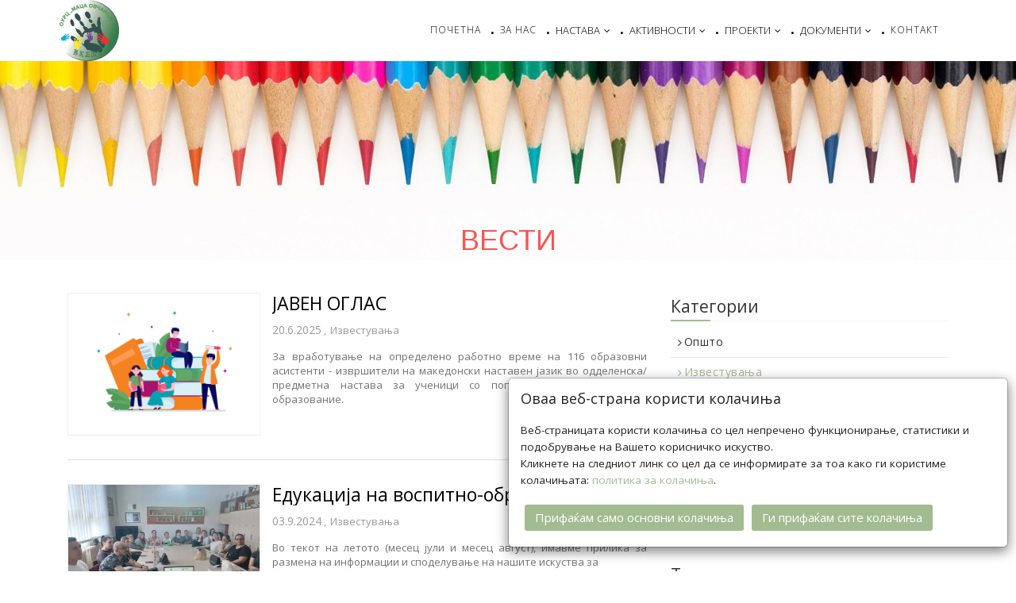

--- FILE ---
content_type: text/html; charset=utf-8
request_url: http://www.poumacaovcarovaveles.edu.mk/vesti/kategorija/760430/izvestuvanja/
body_size: 14792
content:

<!DOCTYPE html>
<!--[if IE 8 ]><html lang="mk" class="ie ie8 no-js" > <![endif]-->
<!--[if IE 9 ]><html lang="mk" class="ie ie9 no-js" > <![endif]-->
<!--[if (gt IE 9)|!(IE)]><!--><html lang="mk" class="no-js" > <!--<![endif]-->
<head><meta charset="utf-8" /><meta http-equiv="X-UA-Compatible" content="IE=edge" /><meta name="viewport" content="width=device-width, initial-scale=1" /><meta name="MobileOptimized" content="320" /><title>
	Вести
</title><link id="favicon" rel="Shortcut Icon" href="http://www.poumacaovcarovaveles.edu.mk/Files/Write/07580/favicon.ico?v=1" />  
    <link href='//fonts.googleapis.com/css?family=Open+Sans:400,300,400italic,600,600italic,700,700italic,800,800italic&subset=latin,cyrillic-ext' rel='stylesheet' type='text/css' />

<link rel="stylesheet" type="text/css" href="http://wmk1-ci.xsoftstatic1.com/write/minified/css-theorema_7B01B3F41DFED34BCF206DD27D2CF57C1AAAECE8.css" />   
<link rel='stylesheet' type='text/css' href='http://wmk1-ci.xsoftstatic1.com/write/minified/css-runtime-common_8FABE9A003C5F579193D61483624BEFBF467F168.css'/><link rel='stylesheet' type='text/css' href='http://wmk1-ci.xsoftstatic1.com/write/minified/css-design-runtime-common_953D27DAA03AA4459146501593C111F1364E35E6.css'/><link rel='stylesheet' type='text/css' href='http://wmk1-ci.xsoftstatic1.com/write/minified/css-design-runtime-posts-Theorema_F06E3108CC1CDC99266EE9E36C158107F1137F34.css'/><link rel='stylesheet' type='text/css' href='http://wmk1-ci.xsoftstatic1.com/write/minified/css-design-runtime-common-Theorema_CCD9B09FF44BE1B7977DABE75EC755EECC63C4B1.css'/><link rel="stylesheet" type="text/css" href="http://wmk1-ci.xsoftstatic1.com/write/minified/theme_color_theorema_green_E00846542ED271793761289D52A6E352F5D0905F.css" id="themeColor"/><link rel="stylesheet" type="text/css" href="http://wmk1-ci.xsoftstatic1.com/write/minified/css_custom_07580_theorema_9F43535844B5F1A1D43BD5253042AE55ED4F7ED4.css" /><meta name="google-site-verification" content="Ssrgx1WigU8pYS0XJpjpMalzC-8tzUYLxHssM1AMgVQ" /><meta name="author" content="Мирјана Дамњановиќ" /><meta name="og:title" content="Вести" property="og:title" /><meta name="og:site_name" content="poumacaovcarovaveles.edu.mk" property="og:site_name" /><meta name="og:url" content="http://www.poumacaovcarovaveles.edu.mk/vesti/kategorija/760430/izvestuvanja/" property="og:url" /><meta name="og:type" content="website" property="og:type" /></head>
<body id="body" class=''>
    <form method="post" action="/vesti/kategorija/760430/izvestuvanja/" id="form1">
<div class="aspNetHidden">
<input type="hidden" name="__EVENTTARGET" id="__EVENTTARGET" value="" />
<input type="hidden" name="__EVENTARGUMENT" id="__EVENTARGUMENT" value="" />
<input type="hidden" name="__VIEWSTATE" id="__VIEWSTATE" value="[base64]/[base64]" />
</div>

<script type="text/javascript">
//<![CDATA[
var theForm = document.forms['form1'];
if (!theForm) {
    theForm = document.form1;
}
function __doPostBack(eventTarget, eventArgument) {
    if (!theForm.onsubmit || (theForm.onsubmit() != false)) {
        theForm.__EVENTTARGET.value = eventTarget;
        theForm.__EVENTARGUMENT.value = eventArgument;
        theForm.submit();
    }
}
//]]>
</script>


<div class="aspNetHidden">

	<input type="hidden" name="__VIEWSTATEGENERATOR" id="__VIEWSTATEGENERATOR" value="410D318D" />
	<input type="hidden" name="__VIEWSTATEENCRYPTED" id="__VIEWSTATEENCRYPTED" value="" />
	<input type="hidden" name="__EVENTVALIDATION" id="__EVENTVALIDATION" value="I5ej9S1YnaaZnfgm6MPZHn1oOfDN/s/SfwZ89v34KqgMle0fOzhCKreDyq26Gg0BpSiBuh+mlYEKV0mh/6SvxKBqtgG9mZu7Vxy/zvrM5T//hWivWPFqgUUT0JDKyXkRYX0rxWJc3CQ3Zak21N+lEO9yEt410u0BbwtkOOTlLDRJhPxkfA2y4l6UFkbJ6KJiVcG8JtKULItWvoTkNaHOeByGmz98pLHs76H7ocXduBBgZAFtYRnvJvrQ13EsidjUGET4rpZrPmrlNa36wtq7aYRW7RYTiRKgw+5nzE3xmI026FWO" />
</div>
        
    

        
        <!-- start MAIN CONTENT -->
        <div class="mainContent base-master-element ">
            
            
                
    <div class="clear"></div>
    <div id="pageWrapper" class="site-wrapper  separate-content-from-top-elements">
    <header class="header navbar navbar-default navbar-static-top">
        <div id="m_thWrap" class="topHeaderWrap front-topbar">
        <div id="m_topHeader" class="topHeader container">      
        
<div id="m_ctl00_r" class="xs-portlet-wrap resizable-portlet-wrap res_table_wrap_runtime">
	
    
            <table style="width:100%;" border="0px" class="res_table">
                <tr>                
                                 
            <td id="17605832_0" xs_layout_content_type_id="0" class="res-td xs-horizontal-center xs-vertical-top" style="width:18.613%;text-align:center!important;vertical-align:top!important;padding-right:0.000px;">
<div id="r" class="xs-portlet-icon">
		
    <div style='text-align: left;'><a href='http://www.poumacaovcarovaveles.edu.mk/vesti/' target='_self'><i class='fa fa-align-justify' style='font-size: 16px; color: #999999;'></i><span class="simple-icon-text small" style="color: #999999;">Вести и известувања</span></a></div>
    <div class="clearfix">
    </div>

	</div>
</td>
	   
                                 
            <td id="17605832_1" xs_layout_content_type_id="1" class="res-td xs-horizontal-center xs-vertical-top" style="width:9.482%;text-align:center!important;vertical-align:top!important;padding-left:0.000px;padding-right:0.000px;">
<div id="r" class="xs-portlet-icon">
		
    <div style='text-align: left;'><a href='http://www.poumacaovcarovaveles.edu.mk/tekovni-aktivnosti-v1/' target='_self'><i class='fa fa-comments-o' style='font-size: 16px; color: #999999;'></i><span class="simple-icon-text small" style="color: #999999;">Блог</span></a></div>
    <div class="clearfix">
    </div>

	</div>
</td>
	   
                                 
            <td id="17605832_2" xs_layout_content_type_id="2" class="res-td xs-horizontal-center xs-vertical-top" style="width:32.046%;text-align:center!important;vertical-align:top!important;padding-left:0.000px;padding-right:0.000px;">
<div id="r" class="xs-portlet-icon">
		
    <div style='text-align: left;'><a href='http://www.poumacaovcarovaveles.edu.mk/kontakt/' target='_self'><i class='fa fa-envelope-o' style='font-size: 16px; color: #999999;'></i><span class="simple-icon-text small" style="color: #999999;">Контакт</span></a></div>
    <div class="clearfix">
    </div>

	</div>
</td>
	   
                                 
            <td id="17605832_3" xs_layout_content_type_id="3" class="res-td xs-horizontal-center xs-vertical-top" style="width:29.763%;text-align:center!important;vertical-align:top!important;padding-left:0.000px;padding-right:0.000px;">
 <div id="r" class="xs-portlet-wrap xs-portlet-wrap-html-content" style="width:100%;">
		        
    <div style="text-align: right;">Следете н&egrave;&nbsp;на:</div>

    <div class="clearfix"></div>       

	</div></td>
	   
                                 
            <td id="17605832_4" xs_layout_content_type_id="4" class="res-td xs-horizontal-center xs-vertical-top" style="width:10.097%;text-align:center!important;vertical-align:top!important;padding-left:0.000px;">
<div id="m_ctl00_rr_ctl00_4_r_4" class="social-links-wrap xs-portlet-wrap horizontal">
		
    <div style="text-align: right;"><a target="_blank" href="http://facebook.com"><i style="color: #999999; font-size: 20px; line-height: 20px" class="fa fa-facebook icon-social-small"></i></a><a target="_blank" href="http://twitter.com"><i style="color: #999999; font-size: 20px; line-height: 20px" class="fa fa-twitter icon-social-small"></i></a><a target="_blank" href="http://plus.google.com"><i style="color: #999999; font-size: 20px; line-height: 20px" class="fa fa-google-plus icon-social-small"></i></a></div>

	</div></td>
	   
        
                </tr>
            </table>
            <div class="clearfix"></div>
        

</div>       
        </div>
        </div>
        <div id="m_mhWrap" class="mainHeaderWrap "> 
        <div id="m_mainHeader" class="mainHeader container">
        
<div id="m_ctl01_r" class="xs-portlet-wrap resizable-portlet-wrap res_table_wrap_runtime">
	
    
            <table style="width:100%;" border="0px" class="res_table">
                <tr>                
                                 
            <td id="17605833_0" xs_layout_content_type_id="0" class="res-td xs-horizontal-center xs-vertical-middle" style="width:6.936%;text-align:center!important;vertical-align:middle!important;padding-right:0.000px;">
<div id="r" class="xs-portlet-wrap image-portlet-wrap">
		
    <div id="imgWrapR" class="" style="margin: 0 auto;width:98.8025%;">
    <a href='/' ><img style='width:100%;' src='http://wmk1-ci.xsoftstatic1.com/Write/07580/Images/LOGO/logo-Maca-Ovcarova-PNG.png' /></a>
    </div>

	</div></td>
	   
                                 
            <td id="17605833_1" xs_layout_content_type_id="1" class="res-td xs-horizontal-center xs-vertical-middle" style="width:93.064%;text-align:center!important;vertical-align:middle!important;padding-left:0.000px;">
<div class="headerMenuPortletWrap">
    
    <div id="m_ctl01_rr_ctl00_1_r_1" class="xs-portlet-header-menu navigation-container">
		   
        <a data-target=".header-menu-portlet" data-toggle="collapse" class="navbar-toggle btn navbar-btn" href="javascript:;"><span class="icon-bar"></span><span class="icon-bar"></span><span class="icon-bar"></span></a><div class="clearfix"></div><div class="navbar-collapse header-menu-portlet collapse" style="height: auto;"><ul class="nav navbar-nav"><li><a xs-id="17605842_1" onclick="header_menu_save_clicked_item('17605842_1');" href="http://www.poumacaovcarovaveles.edu.mk/" target="_self">Почетна</a></li><li><a xs-id="17605842_2" onclick="header_menu_save_clicked_item('17605842_2');" href="http://www.poumacaovcarovaveles.edu.mk/za-nas/" target="_self">За нас</a></li><li class="dropdown"><a  class="dropdown-toggle" data-toggle="dropdown" data-hover="dropdown" data-delay="0" data-close-others="false" href="javascript:void(0)">Настава<i class="fa fa-angle-down"></i></a><ul class="dropdown-menu"><li><a xs-id="17605842_3" onclick="header_menu_save_clicked_item('17605842_3');" href="http://www.poumacaovcarovaveles.edu.mk/nastavna-programa/" target="_self">Наставна програма</a></li><li><a xs-id="17605842_4" onclick="header_menu_save_clicked_item('17605842_4');" href="http://www.poumacaovcarovaveles.edu.mk/e-nastava/" target="_self">Е - Настава</a></li></ul></li><li class="dropdown"><a  class="dropdown-toggle" data-toggle="dropdown" data-hover="dropdown" data-delay="0" data-close-others="false" href="javascript:void(0)">Активности<i class="fa fa-angle-down"></i></a><ul class="dropdown-menu"><li><a xs-id="17605842_3" onclick="header_menu_save_clicked_item('17605842_3');" href="http://www.poumacaovcarovaveles.edu.mk/tekovni-aktivnosti/" target="_self">Тековни активности</a></li><li><a xs-id="17605842_4" onclick="header_menu_save_clicked_item('17605842_4');" href="http://www.poumacaovcarovaveles.edu.mk/likovna-rabotilnica/" target="_self">Ликовна работилница</a></li></ul></li><li class="dropdown"><a  class="dropdown-toggle" data-toggle="dropdown" data-hover="dropdown" data-delay="0" data-close-others="false" href="javascript:void(0)">Проекти<i class="fa fa-angle-down"></i></a><ul class="dropdown-menu"><li><a xs-id="17605842_3" onclick="header_menu_save_clicked_item('17605842_3');" href="http://www.poumacaovcarovaveles.edu.mk/erazmus-proekti/" target="_self">Еразмус</a></li></ul></li><li class="dropdown"><a  class="dropdown-toggle" data-toggle="dropdown" data-hover="dropdown" data-delay="0" data-close-others="false" href="javascript:void(0)">Документи<i class="fa fa-angle-down"></i></a><ul class="dropdown-menu"><li><a xs-id="17605842_3" onclick="header_menu_save_clicked_item('17605842_3');" href="http://wmk1-ci.xsoftstatic1.com/Write/07580/Files/%D0%93%D0%9E%D0%94%D0%98%D0%A8%D0%9D%D0%90-2021-22-fin.pdf" target="_blank">Годишна програма за работа 2021/22</a></li><li><a xs-id="17605842_4" onclick="header_menu_save_clicked_item('17605842_4');" href="http://wmk1-ci.xsoftstatic1.com/Write/07580/Files/%D0%A1%D0%B0%D0%BC%D0%BE%D0%B5%D0%B2%D0%B0%D0%BB%D1%83%D0%B0%D1%86%D0%B8%D1%98%D0%B0-2021.pdf" target="_blank">Самоевалуација 2019/2021</a></li><li><a xs-id="17605842_5" onclick="header_menu_save_clicked_item('17605842_5');" href="http://wmk1-ci.xsoftstatic1.com/Write/07580/Files/%D0%A0%D0%B0%D0%B7%D0%B2%D0%BE%D1%98%D0%BD%D0%B0-%D0%BF%D1%80%D0%BE%D0%B3%D1%80%D0%B0%D0%BC%D0%B0-%D0%B7%D0%B0-%D0%9E%D0%A3-12-25.pdf" target="_blank">Развојна програма за период од  2021 до 2025 година</a></li><li><a xs-id="17605842_6" onclick="header_menu_save_clicked_item('17605842_6');" href="http://wmk1-ci.xsoftstatic1.com/Write/07580/Files/%D0%93%D0%BE%D0%B4%D0%B8%D1%88%D0%B5%D0%BD-%D0%9C%D0%9E-20-21-%D1%84%D0%B8%D0%BD.pdf" target="_blank">Годишен извештај за работата на училиштето во учебна 2020/2021 година</a></li><li><a xs-id="17605842_7" onclick="header_menu_save_clicked_item('17605842_7');" href="http://www.poumacaovcarovaveles.edu.mk/godisni-smetki/" target="_self">Годишни сметки</a></li></ul></li><li><a xs-id="17605842_3" onclick="header_menu_save_clicked_item('17605842_3');" href="http://www.poumacaovcarovaveles.edu.mk/kontakt/" target="_self">Контакт</a></li></ul><div class="clearfix"></div></div>       
    
	</div>
</div></td>
	   
        
                </tr>
            </table>
            <div class="clearfix"></div>
        

</div>
        </div>
        </div>                
    </header>
    <div class="min-content-height">
     
        <div id="m_topContent" class="topContentWrap row-fluid">
        <div class="inside-top-wrap " >
            
 <div id="m_ctl02_r" class="xs-portlet-wrap background-portlet">
	 
     
     <div id="m_ctl02_divBckR" class=" background-cover" style=" padding-top: 200px; padding-bottom: 0px; background-image: url(&quot;http://wmk1-ci.xsoftstatic1.com/Write/07580/Images/title.jpg&quot;);">
         <div id="divContentR" class="container" xs_layout_content_type_id="0" style="width:100%;">
 <div id="r" class="xs-portlet-wrap xs-portlet-wrap-html-content" style="width:100%;">
		        
    <div style="text-align: center;"><span style="color:#F95353;"><span style="font-family:trebuchet ms,helvetica,sans-serif;"><span style="font-size:36px;">ВЕСТИ</span></span></span></div>

    <div class="clearfix"></div>       

	</div></div>
     </div>        

</div>
<div class="blankSeparatorPortletWrap">
        
    <div id="r" class="xs-portlet-blank-separator container">
	
        <div id="divBlankSeparatorR" class="blank-separator" style="height: 41px"></div>
    
</div>
</div>
            </div>
        </div>
        <div id="m_mainContent" class="mainContent ">
            <div id="m_mainContentContainer" class=" container">
            <div id="m_contentRow" class=" row">   
                
                <div id="m_centerColumn" class="twoColumnsPage_LeftCol_Big col-md-8">
                    <div id="m_centerColInside" class="inside-column-wrap">
                    
<div class="postPortletWrap">
    
    <div id="m_ctl04_r" class="xs-portlet-wrap post-portlet-wrap">
	
        <style type="text/css">
            ul
            {
                -webkit-padding-start: 0px;
            }
        </style>      
        <div class="news-posts-wrap">      
            
            
                    <div class="post-thumb">
                        <div id="m_ctl04_rr_postThumbnailImgWrap_0" class="post-thumbnail-image col-md-4 col-sm-4">                        
                            <a id="m_ctl04_rr_hlMore1_0" href="http://www.poumacaovcarovaveles.edu.mk/vest-statija/85513/javen-oglas"><img src="http://wmk1-ci.xsoftstatic1.com/Write/07580/Images/x-thumbs/Tishadz-Image-01-(1)-thumb.png" id="m_ctl04_rr_img_0" class="img-responsive" /></a>
                        </div>
                        
                        <div id="m_ctl04_rr_postThumbnailContentWrap_0" class="post-thumbnail-content col-md-8 col-sm-8">
                            
                            <h2 class="post-title"><a href="http://www.poumacaovcarovaveles.edu.mk/vest-statija/85513/javen-oglas" id="m_ctl04_rr_hlTitle_0">ЈАВЕН ОГЛАС</a></h2>
                            <ul class="post-info">
                                <li id="m_ctl04_rr_liPublishDateR_0" cssclass="posts-published-date">
                                    <i class="fa fa-calendar"></i>20.6.2025
                                </li>
                                <li class='post-info-li-coma-separator'>,</li><li class='categories-below-title posts'><i class="fa fa-list"></i>Известувања</li>
                            </ul>
                            
                            <p class="post-thumbnail-p">За вработување на определено работно време на 116 образовни асистенти - извршители на македонски наставен јазик во одделенска/предметна настава  за ученици со попреченост во основното образование.</p>
                        </div>
                        <div class="clearfix"></div>
                        <a href="http://www.poumacaovcarovaveles.edu.mk/vest-statija/85513/javen-oglas" id="m_ctl04_rr_hlMore2_0" class="post-read-more">Прочитај повеќе</a>
                    </div>
                    <hr class="post-separator">
                
                    <div class="post-thumb">
                        <div id="m_ctl04_rr_postThumbnailImgWrap_1" class="post-thumbnail-image col-md-4 col-sm-4">                        
                            <a id="m_ctl04_rr_hlMore1_1" href="http://www.poumacaovcarovaveles.edu.mk/vest-statija/84665/edukacija-na-vospitno-obrazovniot-kadar-od-redovnite-uchilishta"><img src="http://wmk1-ci.xsoftstatic1.com/Write/07580/Images/nastavenKadarObuki/x-thumbs/IMG_6044-thumb.jpeg" id="m_ctl04_rr_img_1" class="img-responsive" /></a>
                        </div>
                        
                        <div id="m_ctl04_rr_postThumbnailContentWrap_1" class="post-thumbnail-content col-md-8 col-sm-8">
                            
                            <h2 class="post-title"><a href="http://www.poumacaovcarovaveles.edu.mk/vest-statija/84665/edukacija-na-vospitno-obrazovniot-kadar-od-redovnite-uchilishta" id="m_ctl04_rr_hlTitle_1">Едукација на воспитно-образовниот кадар од редовните училишта</a></h2>
                            <ul class="post-info">
                                <li id="m_ctl04_rr_liPublishDateR_1" cssclass="posts-published-date">
                                    <i class="fa fa-calendar"></i>03.9.2024
                                </li>
                                <li class='post-info-li-coma-separator'>,</li><li class='categories-below-title posts'><i class="fa fa-list"></i>Известувања</li>
                            </ul>
                            
                            <p class="post-thumbnail-p">Во текот на летото (месец јули и месец август), имавме прилика за размена на информации и споделување на нашите искуства за</p>
                        </div>
                        <div class="clearfix"></div>
                        <a href="http://www.poumacaovcarovaveles.edu.mk/vest-statija/84665/edukacija-na-vospitno-obrazovniot-kadar-od-redovnite-uchilishta" id="m_ctl04_rr_hlMore2_1" class="post-read-more">Прочитај повеќе</a>
                    </div>
                    <hr class="post-separator">
                
                    <div class="post-thumb">
                        <div id="m_ctl04_rr_postThumbnailImgWrap_2" class="post-thumbnail-image col-md-4 col-sm-4">                        
                            <a id="m_ctl04_rr_hlMore1_2" href="http://www.poumacaovcarovaveles.edu.mk/vest-statija/84653/obucheni-3-specijalni-edukatori-i-rehabilitatori-za-senzorna-integraciska-pedagogija"><img src="http://wmk1-ci.xsoftstatic1.com/Write/07580/Images/x-thumbs/449986603_1173265850486694_7376333403708635250_n-thumb.jpg" id="m_ctl04_rr_img_2" class="img-responsive" /></a>
                        </div>
                        
                        <div id="m_ctl04_rr_postThumbnailContentWrap_2" class="post-thumbnail-content col-md-8 col-sm-8">
                            
                            <h2 class="post-title"><a href="http://www.poumacaovcarovaveles.edu.mk/vest-statija/84653/obucheni-3-specijalni-edukatori-i-rehabilitatori-za-senzorna-integraciska-pedagogija" id="m_ctl04_rr_hlTitle_2">Обучени 3 специјални едукатори и рехабилитатори за сензорна интеграциска педагогија</a></h2>
                            <ul class="post-info">
                                <li id="m_ctl04_rr_liPublishDateR_2" cssclass="posts-published-date">
                                    <i class="fa fa-calendar"></i>19.8.2024
                                </li>
                                <li class='post-info-li-coma-separator'>,</li><li class='categories-below-title posts'><i class="fa fa-list"></i>Известувања</li>
                            </ul>
                            
                            <p class="post-thumbnail-p">Успешно завршена лиценцирана обука за Сензорна интеграција</p>
                        </div>
                        <div class="clearfix"></div>
                        <a href="http://www.poumacaovcarovaveles.edu.mk/vest-statija/84653/obucheni-3-specijalni-edukatori-i-rehabilitatori-za-senzorna-integraciska-pedagogija" id="m_ctl04_rr_hlMore2_2" class="post-read-more">Прочитај повеќе</a>
                    </div>
                    <hr class="post-separator">
                 
             
        </div>
        <div class="clearfix"></div>
        <div class="posts-pager-wrap">
            
<table class="pager">
    <tr>
     <td id="m_ctl04_dpr_imageModeContainer" align="right" style="display:;">
            <div class="pagerWrapper">
                <table cellpadding="0" cellspacing="0">
                    <tr>
                        
                        <td>
                          <div>
                            
                         </div>
                        </td>
                        <td>
                            <div id="m_ctl04_dpr_numberContainer" style="display:;">
                            <a id="m_ctl04_dpr_66a6025a9e5a4e809be463a681c38ef5" class="aspNetDisabled activeButtonClass">1</a><a id="m_ctl04_dpr_ce54a247cd5b413994e9702158d803fd" class="buttonClass" href="http://www.poumacaovcarovaveles.edu.mk/vesti/kategorija/760430/izvestuvanja/?/pager-2-28-3-publishdate-desc/">2</a><a id="m_ctl04_dpr_755fe2e1d1b64cdf8627ea33a8e4c71b" class="buttonClass" href="http://www.poumacaovcarovaveles.edu.mk/vesti/kategorija/760430/izvestuvanja/?/pager-3-28-6-publishdate-desc/">3</a><a id="m_ctl04_dpr_669b722e23364a3f96870d5969ff4768" class="buttonClass" href="http://www.poumacaovcarovaveles.edu.mk/vesti/kategorija/760430/izvestuvanja/?/pager-4-28-9-publishdate-desc/">4</a><a id="m_ctl04_dpr_6cd8785c9e874b059a21c07b18a542a9" class="buttonClass" href="http://www.poumacaovcarovaveles.edu.mk/vesti/kategorija/760430/izvestuvanja/?/pager-5-28-12-publishdate-desc/">5</a></div>
                        </td>
                       
                        
                        <td>
                        <div>
                            <a id="m_ctl04_dpr_hlImageNext" class="dataPagerNext" href="http://www.poumacaovcarovaveles.edu.mk/vesti/kategorija/760430/izvestuvanja/?/pager-2-28-3-publishdate-desc/"><i class="fa fa-angle-right"></i></a>
                        </div>
                        </td>
                    </tr>
                </table>
            </div>
        </td>
	
    </tr>
</table>
 
        </div>
                
    
</div>
</div>

                    </div>                   
                                       
                                       
                                       
                </div>
                <div id="m_rigthColumn" class="twoColumnsPage_RightCol_Small col-md-4">
                    <div id="m_rightColInside" class="inside-column-wrap">
                    
<div style="text-align: left;" class="xs-portlet-title-wrap h2-title title-align-left "><h2 class="xs-portlet-title ">Категории</h2></div>
<div class="postCategoriesPortletWrap">
    
    <div id="m_ctl06_r" class="xs-portlet-wrap post-categories-portlet-wrap">
	
        <div class="row">
            <div class="sidebar post-category-wrap">
                <ul class="list-group sidebar-menu"><li class="list-group-item clearfix"><a href="http://www.poumacaovcarovaveles.edu.mk/vesti/kategorija/760429/opshto" id="cat760429"><i class="fa fa-angle-right"></i>Општо</a></li><li class="list-group-item clearfix"><a href="http://www.poumacaovcarovaveles.edu.mk/vesti/kategorija/760430/izvestuvanja" id="cat760430"><i class="fa fa-angle-right"></i>Известувања</a></li><li class="list-group-item clearfix"><a href="http://www.poumacaovcarovaveles.edu.mk/vesti/kategorija/761885/konkursi" id="cat761885"><i class="fa fa-angle-right"></i>Конкурси</a></li></ul>
            </div>
        </div>
        
    
</div>
</div>
<div style="text-align: left;" class="xs-portlet-title-wrap h2-title title-align-left "><h2 class="xs-portlet-title ">Пребарување</h2></div>
<div id="m_ctl08_r" class="xs-portlet-wrap">
	
    <div class="search-box-wrap">
        <input name="ctl00$ctl00$m$ctl08$txtPostsSearch" type="text" maxlength="100" id="m_ctl08_txtPostsSearch" class="form-control" onkeypress="posts_search_do_search_on_enter(event, this);" placeholder="Вести" />
        <input 
            xs-url="http://www.poumacaovcarovaveles.edu.mk/vesti/baraj?/baraj-xs-js-replace/" 
            onclick="posts_search_do_search(this);" 
            type="button" 
            value="Барај" 
            class="btn btn-post-search" 
            />
    </div>
    <div class="clearfix"></div>
    

</div>

<div class="blankSeparatorPortletWrap">
        
    <div id="r" class="xs-portlet-blank-separator">
	
        <div id="divBlankSeparatorR" class="blank-separator" style="height: 20px"></div>
    
</div>
</div>
<div class="blankSeparatorPortletWrap">
        
    <div id="r" class="xs-portlet-blank-separator">
	
        <div id="divBlankSeparatorR" class="blank-separator" style="height: 20px"></div>
    
</div>
</div>
<div style="text-align: left;" class="xs-portlet-title-wrap h2-title title-align-left "><h2 class="xs-portlet-title ">Тагови</h2></div>
<div id="m_ctl12_r" class="post-tags xs-portlet-wrap">
	
    <ul class="tags"><li><a href="http://www.poumacaovcarovaveles.edu.mk/vesti/tag/70522/nerabotni-denovi">Неработни денови</a></li><li><a href="http://www.poumacaovcarovaveles.edu.mk/vesti/tag/70518/nov-kabinet">Нов кабинет</a></li><li><a href="http://www.poumacaovcarovaveles.edu.mk/vesti/tag/70523/odmor">Одмор</a></li><li><a href="http://www.poumacaovcarovaveles.edu.mk/vesti/tag/70519/hemija">Хемија</a></li></ul>
    

</div>
<div style="text-align: left;" class="xs-portlet-title-wrap h2-title title-align-left "><h2 class="xs-portlet-title ">Архива</h2></div>
<div id="m_ctl14_r" class="xs-portlet-wrap">
	  
    <ul class="post-archive"><li><a onclick="posts_archive_show_hide_months(this);" href="javascript:void(0)"><i class="fa fa-angle-right"></i> 2025</a><ul style="display: none;"><li><a href="http://www.poumacaovcarovaveles.edu.mk/vesti/arhiva/2025-6">Јуни</a></li></ul></li></ul><ul class="post-archive"><li><a onclick="posts_archive_show_hide_months(this);" href="javascript:void(0)"><i class="fa fa-angle-right"></i> 2024</a><ul style="display: none;"><li><a href="http://www.poumacaovcarovaveles.edu.mk/vesti/arhiva/2024-10">Октомври</a></li><li><a href="http://www.poumacaovcarovaveles.edu.mk/vesti/arhiva/2024-9">Септември</a></li><li><a href="http://www.poumacaovcarovaveles.edu.mk/vesti/arhiva/2024-8">Август</a></li><li><a href="http://www.poumacaovcarovaveles.edu.mk/vesti/arhiva/2024-5">Maj</a></li><li><a href="http://www.poumacaovcarovaveles.edu.mk/vesti/arhiva/2024-3">Март</a></li><li><a href="http://www.poumacaovcarovaveles.edu.mk/vesti/arhiva/2024-2">Февруари</a></li></ul></li></ul><ul class="post-archive"><li><a onclick="posts_archive_show_hide_months(this);" href="javascript:void(0)"><i class="fa fa-angle-right"></i> 2023</a><ul style="display: none;"><li><a href="http://www.poumacaovcarovaveles.edu.mk/vesti/arhiva/2023-12">Декември</a></li><li><a href="http://www.poumacaovcarovaveles.edu.mk/vesti/arhiva/2023-11">Ноември</a></li><li><a href="http://www.poumacaovcarovaveles.edu.mk/vesti/arhiva/2023-7">Јули</a></li><li><a href="http://www.poumacaovcarovaveles.edu.mk/vesti/arhiva/2023-6">Јуни</a></li><li><a href="http://www.poumacaovcarovaveles.edu.mk/vesti/arhiva/2023-4">Април</a></li><li><a href="http://www.poumacaovcarovaveles.edu.mk/vesti/arhiva/2023-3">Март</a></li><li><a href="http://www.poumacaovcarovaveles.edu.mk/vesti/arhiva/2023-1">Јануари</a></li></ul></li></ul><ul class="post-archive"><li><a onclick="posts_archive_show_hide_months(this);" href="javascript:void(0)"><i class="fa fa-angle-right"></i> 2022</a><ul style="display: none;"><li><a href="http://www.poumacaovcarovaveles.edu.mk/vesti/arhiva/2022-11">Ноември</a></li><li><a href="http://www.poumacaovcarovaveles.edu.mk/vesti/arhiva/2022-10">Октомври</a></li><li><a href="http://www.poumacaovcarovaveles.edu.mk/vesti/arhiva/2022-9">Септември</a></li><li><a href="http://www.poumacaovcarovaveles.edu.mk/vesti/arhiva/2022-8">Август</a></li><li><a href="http://www.poumacaovcarovaveles.edu.mk/vesti/arhiva/2022-5">Maj</a></li><li><a href="http://www.poumacaovcarovaveles.edu.mk/vesti/arhiva/2022-4">Април</a></li><li><a href="http://www.poumacaovcarovaveles.edu.mk/vesti/arhiva/2022-3">Март</a></li><li><a href="http://www.poumacaovcarovaveles.edu.mk/vesti/arhiva/2022-1">Јануари</a></li></ul></li></ul><ul class="post-archive"><li><a onclick="posts_archive_show_hide_months(this);" href="javascript:void(0)"><i class="fa fa-angle-right"></i> 2021</a><ul style="display: none;"><li><a href="http://www.poumacaovcarovaveles.edu.mk/vesti/arhiva/2021-12">Декември</a></li><li><a href="http://www.poumacaovcarovaveles.edu.mk/vesti/arhiva/2021-11">Ноември</a></li><li><a href="http://www.poumacaovcarovaveles.edu.mk/vesti/arhiva/2021-10">Октомври</a></li><li><a href="http://www.poumacaovcarovaveles.edu.mk/vesti/arhiva/2021-9">Септември</a></li><li><a href="http://www.poumacaovcarovaveles.edu.mk/vesti/arhiva/2021-8">Август</a></li><li><a href="http://www.poumacaovcarovaveles.edu.mk/vesti/arhiva/2021-7">Јули</a></li><li><a href="http://www.poumacaovcarovaveles.edu.mk/vesti/arhiva/2021-6">Јуни</a></li><li><a href="http://www.poumacaovcarovaveles.edu.mk/vesti/arhiva/2021-5">Maj</a></li><li><a href="http://www.poumacaovcarovaveles.edu.mk/vesti/arhiva/2021-1">Јануари</a></li></ul></li></ul><ul class="post-archive"><li><a onclick="posts_archive_show_hide_months(this);" href="javascript:void(0)"><i class="fa fa-angle-right"></i> 2015</a><ul style="display: none;"><li><a href="http://www.poumacaovcarovaveles.edu.mk/vesti/arhiva/2015-4">Април</a></li></ul></li></ul>
    

</div>
                    </div>
                </div>
            </div>
            </div>   
        </div>        
        
        </div>
    <footer>
        <div id="m_mfWrap" class="mainFooterWrap footer">
        <div id="m_mainFooter" class="mainFooter container">
        
<div id="m_ctl15_r" class="xs-portlet-wrap resizable-portlet-wrap res_table_wrap_runtime">
	
    
            <table style="width:100%;" border="0px" class="res_table">
                <tr>                
                                 
            <td id="17605834_0" xs_layout_content_type_id="0" class="res-td xs-horizontal-center xs-vertical-top" style="width:29.587%;text-align:center!important;vertical-align:top!important;padding-right:12.000px;">
<div style="text-align: left;" class="xs-portlet-title-wrap h2-title title-align-left "><h2 class="xs-portlet-title ">ОУРЦ "Маца Овчарова"</h2></div>
<div class="blankSeparatorPortletWrap">
        
    <div id="r" class="xs-portlet-blank-separator">
		
        <div id="divBlankSeparatorR" class="blank-separator" style="height: 20px"></div>
    
	</div>
</div>
 <div id="r" class="xs-portlet-wrap xs-portlet-wrap-html-content" style="width:100%;">
		        
    <div style="text-align: justify;"><span style="color:#696969;">Основното училиште со ресурсен центар &bdquo;Маца Ѓ. Овчарова&ldquo; &ndash; Велес е деветгодишно училиште со основна дејност воспитно-образовна дејност за деца со посебни образовни потреби, во кое наставата се изведува на Македонски јазик.</span></div>

    <div class="clearfix"></div>       

	</div></td>
	   
                                 
            <td id="17605834_1" xs_layout_content_type_id="1" class="res-td xs-horizontal-center xs-vertical-top" style="width:40.562%;text-align:center!important;vertical-align:top!important;padding-left:12.000px;padding-right:12.000px;">
<div id="m_ctl15_rr_ctl00_1_r_1" class="xs-portlet-wrap subscribe-portlet-wrap">
		
    <div id="m_ctl15_rr_ctl00_1_divSubscribeR_17605850_1" class="subscribe-template-wrap xs-streched" style="margin: 0 auto">
        <div class="row">
            <div id="m_ctl15_rr_ctl00_1_divTitleWrap_1" class="subscribe-template-title-wrap">
                <span id="m_ctl15_rr_ctl00_1_lblTitle_1" class="subscribe-template-title">Е-Билтен</span>
            </div>
            <span id="m_ctl15_rr_ctl00_1_lblDescription_1" class="subscribe-template-description">Пријави се за да ги добиваш најновите вести од нашето училиште</span>
            <div class="subscribe-template-form">            
                <div id="m_ctl15_rr_ctl00_1_divFirstName_1" class="col-md-6 divFirstName">
                    <div class="control-group">
                        <input name="ctl00$ctl00$m$ctl15$rr$ctl02$ctl00$txtFirstName" maxlength="100" id="m_ctl15_rr_ctl00_1_txtFirstName_1" class="scvg1_17605850 form-control first-name" placeholder="Име" data-rule-required="true" data-msg-required="Полето за име е задолжително" type="text" />
                    </div>
                </div>
                <div id="m_ctl15_rr_ctl00_1_divLastName_1" class="col-md-6 divLastName">
                    <div class="control-group">
                        <input name="ctl00$ctl00$m$ctl15$rr$ctl02$ctl00$txtLastName" maxlength="100" id="m_ctl15_rr_ctl00_1_txtLastName_1" class="scvg1_17605850 form-control last-name" placeholder="Презиме" data-rule-required="true" data-msg-required="Полето за презиме е задолжително" type="text" />
                    </div>
                </div>
                <div class="clearfix"></div>
                <div class="col-md-12 simple-subscribe-wrap">
                    <div class="control-group input-group">
                        <input name="ctl00$ctl00$m$ctl15$rr$ctl02$ctl00$txtEmail" maxlength="200" id="m_ctl15_rr_ctl00_1_txtEmail_1" class="scvg1_17605850 form-control email-address" autocomplete="off" placeholder="E-пошта" data-rule-required="true" data-msg-required="Полето за адреса на е-пошта (email) е задолжително" type="email" data-rule-email="true" data-msg-email="Внесената вредност во полето за е-пошта не е валидна" />
                        <span class="input-group-btn">
                            <input name="ctl00$ctl00$m$ctl15$rr$ctl02$ctl00$btnSubscribeStepOne" type="button" id="m_ctl15_rr_ctl00_1_btnSubscribeStepOne_1" class="subscribe-btn" value="Пријави се" onclick="subscribe_validate_and_submit(this, event, &#39;scvg1_17605850&#39;, &#39;Грешка при внесување на податоците&#39;, &#39;divSubscribeModal_17605850&#39;);" />
                            <input type="hidden" name="ctl00$ctl00$m$ctl15$rr$ctl02$ctl00$hf" id="m_ctl15_rr_ctl00_1_hf_1" value="0" />
                        </span>
                    </div>
                </div>            
            </div>
            <span id="m_ctl15_rr_ctl00_1_lblDisclaimer_1" class="subscribe-template-disclaimer">Ние ја почитуваме Вашата приватност</span>
            <div class="clearfix"></div>
            
            <div id="divSubscribeModal_17605850" class="modal fade subscribe-modal" role="dialog">
                <div class="modal-dialog">                
                    <div class="modal-content">
                        <div class="modal-header">
                            <button type="button" class="close" data-dismiss="modal">&times;</button>
                            <h4 class="modal-title">Код за валидација</h4>
                        </div>                  
                        <div class="modal-body">
                            <div class="row">
                                <div class="captcha-wrapp">
                                    <div class="col-md-12 captcha-code-wrap"> 
                                        <img src='http://www.poumacaovcarovaveles.edu.mk/CaptchaImage.aspx?q=639049505296009319&cuid=7cc_sp_ctl00_ctl00_m_ctl15_rr_ctl02_ctl00_imgRC' class="captcha-img" alt="Confirmation code" title="Confirmation code"/>
                                        <img id="m_ctl15_rr_ctl00_1_imgRC_1" class="captcha-refresh pull-right" onclick="refresh_captcha(this, &#39;cuid&#39;, &#39;7cc_sp_ctl00_ctl00_m_ctl15_rr_ctl02_ctl00_imgRC&#39;)" src="http://wmk1-ci.xsoftstatic1.com/Images/captcha-refresh.png" />
                                    </div>
                                    <div class="col-md-12 captcha-code-input-wrap">
                                        <div class="control-group">                
                                            <div class="controls">
                                                <input name="ctl00$ctl00$m$ctl15$rr$ctl02$ctl00$txtCaptcha" maxlength="5" id="m_ctl15_rr_ctl00_1_txtCaptcha_1" class="scvg2_17605850 form-control" data-rule-required="true" data-msg-required="Немате внесено вредност" type="text" />
                                                <input type="hidden" name="ctl00$ctl00$m$ctl15$rr$ctl02$ctl00$hfR" id="hfR" />
                                            </div>
                                        </div>
                                    </div>      
                                </div>                                                       
                            </div>
                        </div>
                        <div class="modal-footer">
                            <input type="submit" name="ctl00$ctl00$m$ctl15$rr$ctl02$ctl00$btnSubscribeStepTwo" value="Пријави се" onclick="ValidateFormAndSubmit(event,&quot;scvg2_17605850&quot;,&quot;Грешка при внесување на податоците&quot;);" id="m_ctl15_rr_ctl00_1_btnSubscribeStepTwo_1" class="subscribe-btn" />
                        </div>                  
                    </div>
                </div>
            </div>
        </div>        
    </div>

	</div></td>
	   
                                 
            <td id="17605834_2" xs_layout_content_type_id="2" class="res-td xs-horizontal-center xs-vertical-top" style="width:29.851%;text-align:center!important;vertical-align:top!important;padding-left:12.000px;">
<div style="text-align: left;" class="xs-portlet-title-wrap h2-title title-align-left "><h2 class="xs-portlet-title ">Контакт информации</h2></div>
<div class="blankSeparatorPortletWrap">
        
    <div id="r" class="xs-portlet-blank-separator">
		
        <div id="divBlankSeparatorR" class="blank-separator" style="height: 29px"></div>
    
	</div>
</div>
<div id="r" class="xs-portlet-icon">
		
    <div style='text-align: left;'><a href='javascript:void(0)' target='_self'><i class='fa fa-map-marker' style='font-size: 16px; color: #999999;'></i><span class="simple-icon-text small" style="color: ;">Адреса: ул.„Кресненско востание“ бр. 4 Велес</span></a></div>
    <div class="clearfix">
    </div>

	</div>

<div class="blankSeparatorPortletWrap">
        
    <div id="r" class="xs-portlet-blank-separator">
		
        <div id="divBlankSeparatorR" class="blank-separator" style="height: 20px"></div>
    
	</div>
</div>
<div id="r" class="xs-portlet-icon">
		
    <div style='text-align: left;'><a href='javascript:void(0)' target='_self'><i class='fa fa-envelope-o' style='font-size: 16px; color: #999999;'></i><span class="simple-icon-text small" style="color: ;">Е-пошта: poumacaovcarova@yahoo.com</span></a></div>
    <div class="clearfix">
    </div>

	</div>

<div class="blankSeparatorPortletWrap">
        
    <div id="r" class="xs-portlet-blank-separator">
		
        <div id="divBlankSeparatorR" class="blank-separator" style="height: 20px"></div>
    
	</div>
</div>
<div id="r" class="xs-portlet-icon">
		
    <div style='text-align: left;'><a href='javascript:void(0)' target='_self'><i class='fa fa-phone' style='font-size: 16px; color: #999999;'></i><span class="simple-icon-text small" style="color: ;">Телефон: +389 43 231 987</span></a></div>
    <div class="clearfix">
    </div>

	</div>

<div class="blankSeparatorPortletWrap">
        
    <div id="r" class="xs-portlet-blank-separator">
		
        <div id="divBlankSeparatorR" class="blank-separator" style="height: 20px"></div>
    
	</div>
</div>
<div id="r" class="xs-portlet-icon">
		
    <div style='text-align: left;'><a href='https://www.facebook.com/pou.ovcharova/about' target='_blank'><i class='fa fa-facebook' style='font-size: 16px; color: #999999;'></i><span class="simple-icon-text small" style="color: ;">Facebook: /Pou Maca Ovcharova</span></a></div>
    <div class="clearfix">
    </div>

	</div>
</td>
	   
        
                </tr>
            </table>
            <div class="clearfix"></div>
        

</div>
        </div>
        </div>
        <div id="m_bfWrap" class="bottomFooterWrap copyright">
        <div id="m_bottomFooter" class="bottomFooter container">
        
<div id="m_ctl16_r" class="xs-portlet-wrap resizable-portlet-wrap res_table_wrap_runtime">
	
    
            <table style="width:100%;" border="0px" class="res_table">
                <tr>                
                                 
            <td id="17605831_0" xs_layout_content_type_id="0" class="res-td xs-horizontal-center xs-vertical-top" style="width:33.000%;text-align:center!important;vertical-align:top!important;padding-right:0.000px;">
 <div id="r" class="xs-portlet-wrap xs-portlet-wrap-html-content" style="width:100%;">
		        
    <div style="text-align: left;"><span>Авторски права &copy; 2021 ПОУ &quot;Маца Овчарова&quot; Велес</span></div>

    <div class="clearfix"></div>       

	</div></td>
	   
                                 
            <td id="17605831_1" xs_layout_content_type_id="1" class="res-td xs-horizontal-center xs-vertical-top" style="width:33.000%;text-align:center!important;vertical-align:top!important;padding-left:0.000px;padding-right:0.000px;">
 <div id="r" class="xs-portlet-wrap xs-portlet-wrap-html-content" style="width:100%;">
		        
    <div style="text-align: center;"><a href="/politika-za-privatnost"><span style="color:#000000;">Политика за приватност&nbsp;</span></a><span style="color:#000000;"> &nbsp;I&nbsp; &nbsp;</span><a href="/politika-za-kolacinja"><span style="color:#000000;">Политика за колачиња</span></a></div>

    <div class="clearfix"></div>       

	</div></td>
	   
                                 
            <td id="17605831_2" xs_layout_content_type_id="2" class="res-td xs-horizontal-center xs-vertical-top" style="width:33.000%;text-align:center!important;vertical-align:top!important;padding-left:0.000px;">
 <div id="r" class="xs-portlet-wrap xs-portlet-wrap-html-content" style="width:100%;">
		        
    <div style="text-align: right;"><a href="https://www.webstrian.mk/" target="_blank"><span style="font-size: 11px;">Веб-сајт изработен со ВЕБСТРИАН</span></a></div>

    <div class="clearfix"></div>       

	</div></td>
	   
        
                </tr>
            </table>
            <div class="clearfix"></div>
        

</div>
        </div>
        </div>
    </footer>        
        
        
<div style="z-index: 99998" class="accept-cookies-dialog modal fade" id="acceptCookiesDialog" role="dialog">
    <div class="modal-dialog">
        <div class="modal-content" >
            <div class="modal-header">
                <h3 class="modal-title">Оваа веб-страна користи колачиња</h3>
            </div>
            <div class="modal-body">
                <p>Веб-страницата користи колачиња со цел непречено функционирање, статистики и подобрување на Вашето корисничко искуство.</br>Кликнете на следниот линк со цел да се информирате за тоа како ги користиме колачињата: <a href="/politika-za-kolacinja" target="_self">политика за колачиња</a>.</p>
            </div>
            <div class="modal-footer">                
                <button 
                    type="button" 
                    id="btnAcceptOnlyEssentialCookies" 
                    class="btn btn-default">
                    Прифаќам само основни колачиња
                </button>                
                <button 
                    type="button" 
                    id="btnAcceptAllCookies" 
                    class="btn btn-default" >
                    Ги прифаќам сите колачиња
                </button>
            </div>
        </div>
    </div>
</div>          
    </div>

            <div style="clear: both"></div>
        </div>    
        <!-- end MAIN CONTENT -->   
        <script type="text/javascript">
            var CKEDITOR_BASEPATH = 'http://wmk1-j.xsoftstatic1.com/wmk1-j' + '/ckeditor432/';
            var CKEDITOR_BROWSER_BASEPATH_G = 'http://www.poumacaovcarovaveles.edu.mk' + '/ckeditor432/';
            var g_images_host = 'http://wmk1-ci.xsoftstatic1.com';
        </script>
        
    
<!--[if lt IE 9]>
<script src="/Themes/Theorema/plugins/respond.min.js"></script>  
<![endif]-->   
<!-- END CORE PLUGINS -->





<script type="text/javascript" src="http://wmk1-j.xsoftstatic1.com/wmk1-j/write/minified/js-jquery_5708D88A45CC039961D0307F186AE29E114AAAA0.js"></script><script type="text/javascript" src="http://wmk1-j.xsoftstatic1.com/wmk1-j/write/minified/js-common_11CFE17225B9D7EAE90247F3D962D65AAB2D717A.js"></script><script type="text/javascript" src="http://wmk1-j.xsoftstatic1.com/wmk1-j/write/minified/js-theorema_70076172F80A03D053CD3817760C7FEB6ABD543C.js"></script>
    
    
        <script type='text/javascript' src='http://wmk1-j.xsoftstatic1.com/wmk1-j/write/minified/js-runtime-common-p_516F47B8D36BF6265661A5FB7A79D9E889D46AD3.js'></script><script type='text/javascript' src='http://wmk1-j.xsoftstatic1.com/wmk1-j/write/minified/js-runtime-background_EC26909D1E4134E9EF2674B40D5D614DF956D78E.js'></script><script type='text/javascript' src='http://wmk1-j.xsoftstatic1.com/wmk1-j/write/minified/js-runtime-you-tube_22996B998533468A5F9200FAF8B47B48AD4E8E13.js'></script><script type='text/javascript' src='http://wmk1-j.xsoftstatic1.com/wmk1-j/write/minified/js-validate_2179D7470BE71E81037345661F7AB24C6FDDF203.js'></script>       
        <script type="text/javascript">
            //<![CDATA[            
            var g_webMethodsURL = 'http://www.poumacaovcarovaveles.edu.mk/WebMethods.aspx/';
            var g_alt_host_query_name_value = '';
            var g_generalErrorMessage = 'Има грешка при извршувањето на акцијата. Ве молиме обидете се повторно.  Доколку грешката се појави повторно, ве молиме контактирајте ја нашата техничка поддршка.';            
            
            function wait_for_function_and_execute_it(delegate_for_type_of, function_to_execute, delay) {
                   if (delegate_for_type_of() == 'function') {
                       if (function_to_execute && (typeof function_to_execute == "function")) {
                           function_to_execute();
                       }
                   }
                   else {
                       setTimeout(function () { wait_for_function_and_execute_it(delegate_for_type_of, function_to_execute, delay) }, delay);
                   }
               }
        //]]>
        </script>      
        
    <script type="text/javascript">
    jQuery(document).ready(function () {
            Main.init();            
    });
    $('.dropdown-submenu > a').mouseover(function () {
        var menu = $(this).parent().find("ul");
        var menupos = $(menu).offset();
        if (menupos.left + menu.width() > $(window).width()) {
            var newpos = -$(menu).width();
            menu.css({ left: newpos });
        }
    });
</script>
    
    
    
    
    

    

<script type="text/javascript">
//<![CDATA[
var decimal_separator = ','; var thousand_separator = '.'; var prices__number_of_decimals = 2; var g_date_time_format_regular_expression='^((0?[1-9])|([1-2][0-9])|(3[0-1])).((0?[1-9])|(1[0-2])).([0-9]{4})$';var g_error_message_title='Грешка';var g_warning_message_title='Предупредување';var g_info_message_title='Инфо';jQuery(document).ready(function () { wait_for_function_and_execute_it( function(){ return typeof header_menu_init_dropdownhover }, function(){ header_menu_init_dropdownhover('');},250); });jQuery(document).ready(function () {posts_init('3pc', 760430); });jQuery(document).ready(function () {post_categories_init('3pc'); });jQuery(document).ready(function () { acceptCookiesDialog.run(); });//]]>
</script>
</form> 
</body>
</html>

--- FILE ---
content_type: text/css
request_url: http://wmk1-ci.xsoftstatic1.com/write/minified/css-design-runtime-posts-Theorema_F06E3108CC1CDC99266EE9E36C158107F1137F34.css
body_size: 6388
content:
.post-category-wrap.sidebar .sidebar-title{margin:0}.post-category-wrap.sidebar .list-group-item{background:none;background:none;border:none;display:block;margin-bottom:2px;padding:7px 10px 10px 9px;position:relative;border-radius:0}.post-category-wrap.sidebar .list-group-item:last-child{margin:0}.post-category-wrap .sidebar-menu{text-align:left}.post-category-wrap .sidebar-menu a{display:block;line-height:18px;font-size:14px}.post-category-wrap .sidebar-menu a:hover{text-decoration:none}.post-category-wrap .sidebar-menu .fa-angle-right{position:relative;margin-right:2px;float:left}.post-category-wrap .dropup.open>.dropdown-toggle,.post-category-wrap .dropdown.open>.dropdown-toggle{border-color:none !important}.post-category-wrap.sidebar .dropdown-menu{background-clip:padding-box;background:none;border:none;border-radius:0;box-shadow:none;display:none;float:none;font-size:14px;list-style:none;margin:0 -10px;min-width:auto;padding:5px 10px 1px 19px;position:relative;top:0;left:0;z-index:1000}.post-category-wrap.sidebar .dropdown-menu .dropdown-menu{border-top:none;margin-bottom:-5px;margin-top:4px}.post-category-wrap.sidebar .open>.dropdown-menu{display:block}.post-category-wrap.sidebar .dropdown-menu li{padding:4px 0 3px 11px;position:relative}.post-category-wrap.sidebar .dropdown-menu ul{padding:0;margin:0 0 0 4px;list-style:none;text-transform:none;font-size:15px}.post-category-wrap.sidebar .dropdown-menu>li>a{clear:both;line-height:inherit;padding:0;white-space:nowrap}.sidebar .dropdown-menu>li>a .fa-angle-down{position:absolute;top:8px;right:0}.post-category-wrap.sidebar .dropdown-menu>li>a .fa-angle-right{top:0}.post-category-wrap.sidebar .fa-angle-down:before{content:""}.post-category-wrap.sidebar .fa-angle-down{width:11px;height:11px;position:absolute;top:12px;right:10px}.post-category-wrap.sidebar a,.sidebar a:focus{margin-right:20px;text-decoration:none}.post-category-wrap.sidebar a:hover>.fa-angle-down{background-position:-11px 0}.post-category-wrap.sidebar .collapsed .fa-angle-down{background-position:0 -37px}.post-category-wrap.sidebar .collapsed:hover>.fa-angle-down{background-position:-11px -37px}.post-categories-portlet-wrap .row{margin-left:0;margin-right:0}*,*:before,*:after{-webkit-box-sizing:border-box;-moz-box-sizing:border-box;box-sizing:border-box}h2.search-results-label{padding-bottom:20px}.post-title{margin-top:0}.post-thumbnail-content .post-title a{display:inline!important}.post-portlet-wrap,.postPortletWrap{text-align:left}.post-edit{text-align:right;padding-right:5px}.post-edit a{font-size:13px;cursor:pointer}.post-thumb{position:relative}.post-thumbnail-image{height:180px;text-align:center}.post-thumbnail-image img{max-width:100%;max-height:100%;margin:auto;position:absolute;left:0;right:0;top:0;bottom:0}.post-thumbnail-content{position:relative;overflow:hidden;padding-bottom:20px;padding-right:0}.post-thumbnail-content h2{overflow:hidden;white-space:nowrap;text-overflow:ellipsis;-o-text-overflow:ellipsis;max-width:100%}.post-thumbnail-p{overflow:hidden;text-align:justify}.post-read-more{position:absolute;right:0;bottom:0;line-height:20px}.post-info{list-style:none;margin:15px 0 12px 0;padding-left:0;white-space:nowrap;overflow:hidden}.post-info li{padding:0;font-size:13px;margin-right:5px;display:inline-block}.post-info .post-info-li-coma-separator{margin-right:5px!important}.post-info li i{display:none}.post-info .pagination{margin-top:40px}.post-info li i{padding:5px}.blog-posts-wrap .post-thumbnail-p{text-align:justify}.addPostWotermark{font-size:80px;font-weight:300;cursor:pointer;padding-top:15px;color:#ccc}.addPostWotermarkText{width:auto;font-size:15px;text-align:center;color:#ccc}.addPostWotermarkText span{display:block;text-align:center;padding:10px;font-size:16px;text-transform:uppercase}.sticker-featured-post{width:90px;height:90px;position:absolute;right:0;top:0;z-index:1;text-decoration:none!important}a:hover .sticker-featured-post,a:hover .sticker-featured-post span.text,.sticker-featured-post,.sticker-featured-post span.text{text-decoration:none!important;outline:none!important}.post-thumbnail-image{position:relative;padding:0 !important}.sticker-featured-post span.text{transform:rotate(45deg);-ms-transform:rotate(45deg);-webkit-transform:rotate(45deg);display:block;position:absolute;top:25px;left:7px;font-size:15px;line-height:25px;width:90px;text-align:center;text-decoration:none!important}.post-thumbnail-video,.postF_videoThumbWrap{float:none;clear:both;width:100%;position:relative;padding-bottom:56.25%;padding-top:25px;height:0;overflow:hidden}.post-thumbnail-video iframe,.postF_videoThumbWrap iframe,.post-thumbnail-video object,.postF_videoThumbWrap object,.post-thumbnail-video embed,.postF_videoThumbWrap embed{position:absolute;top:0;left:0;width:100%;height:100%}@media(max-width:992px){.post-thumbnail-content{margin-top:10px;padding:0;padding-bottom:20px}.post-thumbnail-content .post-read-more{left:0}.post-categories-portlet-wrap .row{margin-left:0;margin-right:0}.xs-portlet-wrap.post-portlet-wrap>.col-md-12{padding-left:0;padding-right:0}.xs-portlet-wrap.post-portlet-wrap{margin-bottom:0!important;padding-bottom:0!important}}@media(min-width:768px) and (max-width:992px){.post-thumbnail-content.col-md-8{padding-left:15px;padding-rigth:15px}}.blog-posts-wrap .post-thumbnail-image{max-height:100%;height:auto;padding:0}.blog-posts-wrap .post-thumbnail-content{max-height:100%;height:auto;padding:25px 0}.blog-posts-wrap .post-thumbnail-image img{position:relative}.blog-posts-wrap .post-read-more{bottom:auto;left:auto;line-height:20px;position:relative;float:right}.blog-posts-wrap .post-thumbnail-p{max-height:100%}.post-thumbnail-video-d img{max-width:100%}.blog-posts-wrap .post-separator{margin-top:30px;margin-bottom:30px}.large-post-title-link{text-decoration:none!important}.postF_imgThumbWrap{text-align:center}.featured-post-details-img-wrap{position:relative;min-height:90px}.post-item-img{width:100%;text-align:center;margin-bottom:20px}.post-item-img img{max-width:100%}.post-item-img.post-video-wrap{margin:0 auto;float:none;clear:both;width:100%;position:relative;padding-bottom:56.25%;padding-top:25px;height:0;overflow:hidden}.post-video-wrap iframe,.post-video-wrap object,.fpost-video-wrap embed{position:absolute;top:0;left:0;width:100%;height:100%}.post-content{text-align:justify;position:relative}.post-content img{max-width:100%}.single-post .post-info{margin-bottom:30px}.postDetailsPortletWrap .post-info{margin:15px 0}.postDetailsPortletWrap .post-info li{padding-left:13px}.postDetailsPortletWrap .post-info li:first-child{padding-left:0;border-left:none}.post-comments h3{font-size:22px}.posts-related-posts+.post-comments{margin-top:40px}.post-dialog{padding-left:0!important;padding-right:0!important;padding-bottom:0!important}.post-dialog+.ui-dialog-buttonpane{margin-top:0!important}.empty-post .post-item-img{position:relative;height:230px;width:100%;margin-bottom:20px}.empty-post .post-item-img img{max-width:100%;max-height:100%;position:absolute;top:0;left:0;right:0;bottom:0;margin:auto}.post-content ol li{list-style-type:decimal}.post-content ol,.post-content ul{margin-top:10px!important;padding-left:40px}.post-content ol li,.post-content ul li{margin:8px 0}.post-content ul li{list-style-type:disc}.post-tags-wrap{text-align:left}.post-tags-wrap ul{padding:15px 0 0 0}.post-tags-wrap ul li{display:inline-block;padding:5px 2px;font-family:'Open Sans',sans-serif;font-style:italic;font-size:16px}.post-tags-wrap ul li a,.post-tags-wrap ul li a:hover{text-decoration:none}.post-tags-wrap ul li a:hover{opacity:.8;filter:alpha(opacity=80)}.post-tags-wrap ul li i{font-size:14px}.post-tags-wrap ul li:last-child .tag-separatot{display:none}.post-tags-wrap ul li.clearfix{padding:0}.show-all-items-in-once.posts-related-posts{margin-left:-10px;margin-right:-10px}.show-all-items-in-once.posts-related-posts .post-related-post{float:left;width:33.3%;padding:0 10px;-webkit-box-sizing:border-box;-moz-box-sizing:border-box;box-sizing:border-box}.posts-related-posts .post-related-post{-webkit-box-sizing:border-box;-moz-box-sizing:border-box;box-sizing:border-box;padding:0 10px}.posts-related-posts .post-related-post .postR_imgThumbWrap{position:relative;display:block;max-width:240px}.posts-related-posts .post-related-post .postR_imgThumb{width:auto;height:auto;margin:0 auto;max-width:100%;max-hight:100%}.postR_Title{font-size:16px;display:inline-block;width:100%;font-weight:300}.posts-related-posts.owl-carousel .owl-item{padding-right:5px;padding-left:5px}.posts-related-posts.owl-carousel .owl-item:last{padding-right:0}@media(min-width:350px){.posts-related-posts.owl-carousel .owl-wrapper{padding-top:0}.posts-related-posts.owl-carousel .owl-buttons{top:-50px}}h3.relatetPostsTitle{font-size:24px;margin-top:15px;margin-bottom:15px;line-height:24px;font-weight:300}@media(max-width:600px){.show-all-items-in-once.posts-related-posts{margin-left:-0;margin-right:-0}.show-all-items-in-once.posts-related-posts .post-related-post{width:100%;padding:10px 0}.posts-related-posts .post-related-post .postR_imgThumbWrap{max-width:100%}}@media(max-width:349px){h3.relatetPostsTitle{margin-top:5px;margin-bottom:5px}}a.postF_TitleWrap .postF_Title,a.postF_TitleWrap:hover .postF_Title,a.postF_TitleWrap .postF_Title:hover,a.postF_TitleWrap:hover{text-decoration:none!important}.postF_shortDetails{position:relative;text-align:left}.postF_imgThumb{max-width:100%}.postF_Title{font-size:28px;line-height:34px;display:block;max-width:100%;width:100%;white-space:nowrap;overflow:hidden;text-overflow:ellipsis;margin-bottom:10px}.postF_Date{font-weight:300;letter-spacing:1px;text-transform:uppercase;font-family:"Open Sans",Verdana !important;font-size:16px}.postF_Date i{padding-right:3px;font-size:16px}.postF_ShortContent{text-align:justify;display:block;padding-bottom:10px;padding-top:5px}.post-featured-post.bottom .postF_ShortContent{border-bottom:1px solid #e9e9e9;margin-bottom:15px;padding-bottom:20px}header .post-featured-post.bottom .postF_ShortContent,footer .post-featured-post.bottom .postF_ShortContent{border-bottom:0 solid #e9e9e9}.postF_read_more{margin-bottom:10px;float:right}.postF_imgThumbWrap{position:relative}.post-featured-post.right,.post-featured-post.left{margin-left:-15px;margin-right:-15px;position:relative}.post-featured-post.left .postF_read_more{position:absolute;bottom:0;left:15px;float:none}.post-featured-post.left .postF_ShortContent{padding-bottom:40px}.post-featured-post.right .postF_read_more{position:absolute;bottom:0;right:15px;float:none}.post-featured-post.right .postF_ShortContent{padding-bottom:40px}.post-featured-post.bottom .postF_shortDetails{padding:10px 0}.post-featured-post.right .postF_shortDetails,.post-featured-post.right .postF_imgOrVideo,.post-featured-post.left .postF_shortDetails,.post-featured-post.left .postF_imgOrVideo{display:block;padding:0 15px;-webkit-box-sizing:border-box;-moz-box-sizing:border-box;box-sizing:border-box}.post-featured-post.right .postF_imgOrVideo,.post-featured-post.left .postF_imgOrVideo{width:66.6667%;width:50%}.post-featured-post.right .postF_shortDetails,.post-featured-post.left .postF_shortDetails{width:33.3333%;width:50%}.topContentWrap .post-featured-post.right .postF_imgOrVideo,.topContentPC .post-featured-post.right .postF_imgOrVideo,.topContentWrap .post-featured-post.left .postF_imgOrVideo,.topContentPC .post-featured-post.left .postF_imgOrVideo{width:66.6667%}.topContentPC .post-featured-post.right .postF_imgOrVideo,.topContentPC .post-featured-post.left .postF_imgOrVideo{max-width:780px}.topContentWrap .post-featured-post.right .postF_shortDetails,.topContentWrap .post-featured-post.left .postF_shortDetails,.topContentPC .post-featured-post.right .postF_shortDetails,.topContentPC .post-featured-post.left .postF_shortDetails{width:33.3333%}.topContentWrap .post-featured-post.right .postF_imgThumb,.topContentPC .post-featured-post.right .postF_imgThumb{padding-right:0}.topContentWrap .post-featured-post.left .postF_imgThumb,.topContentPC .post-featured-post.left .postF_imgThumb{padding-left:0}.topContentWrap .res_table .post-featured-post.right .postF_imgThumb,.topContentPC .res_table .post-featured-post.right .postF_imgThumb{padding-right:0}.topContentWrap .res_table .post-featured-post.left .postF_imgThumb,.topContentPC .res_table .post-featured-post.left .postF_imgThumb{padding-left:0}.topContentWrap .res_table .post-featured-post.right .postF_imgOrVideo,.topContentWrap .res_table .post-featured-post.left .postF_imgOrVideo,.topContentPC .res_table .post-featured-post.right .postF_imgOrVideo,.topContentPC .res_table .post-featured-post.left .postF_imgOrVideo{width:50%}.topContentWrap .res_table .post-featured-post.right .postF_shortDetails,.topContentWrap .res_table .post-featured-post.left .postF_shortDetails,.topContentPC .res_table .post-featured-post.right .postF_shortDetails,.topContentPC .res_table .post-featured-post.left .postF_shortDetails{width:50%}.topContentWrap .post-featured-post.bottom .postF_imgThumbWrap,.topContentPC .post-featured-post.bottom .postF_imgThumbWrap{overflow:hidden;text-align:center}.topContentWrap .post-featured-post.bottom .postF_imgThumbWrap img,.topContentPC .post-featured-post.bottom .postF_imgThumbWrap img{max-width:100%;width:auto}.topContentWrap .post-featured-post.bottom .postF_imgThumb,.topContentPC .post-featured-post.bottom .postF_imgThumb{width:100%}.topContentWrap .res_table .post-featured-post.bottom .postF_imgThumb,.topContentPC .res_table .post-featured-post.bottom .postF_imgThumb{width:auto}.res_table .post-featured-post .postF_imgThumb{width:100%}.post-featured-post.left .postF_shortDetails,.post-featured-post.left .postF_imgOrVideo{float:right}.post-featured-post.right .postF_shortDetails,.post-featured-post.right .postF_imgOrVideo{float:left}.res_table .postF_Title{white-space:normal}.res_table .post-thumbnail-image img{width:auto}.res_table .post-thumbnail-content h2{white-space:normal}.popular-posts.vertical.small .postS_imgThumbHL{position:absolute;top:3px;left:0}.popular-posts .popular-post-end-line{width:auto;height:1px;display:block;background:#eee;margin-top:10px;margin-bottom:10px}.popular-posts.horizontal{margin-left:-10px;margin-right:-10px}.popular-posts.horizontal .popular-post-end-line{margin-left:10px;margin-right:10px}.popular-posts.horizontal .popular_viewAllLink{margin-left:10px;margin-right:10px}.popular-posts.horizontal .post-medium-post{float:left;padding:10px}.popular-posts.horizontal .post-small-post{width:49%;min-width:350px;min-width:220px;max-width:380px;float:left;padding-bottom:15px}.popular-posts.horizontal .post-medium-post{float:left;padding:10px}.popular-posts.horizontal .post-large-post{float:left;padding:10px;width:50%}@media(min-width:1190px)&& (max-width:1200){.latest-posts.horizontal .post-large-post:nth-child(3n+1),.popular-posts.horizontal .post-large-post:nth-child(3n+1){clear:both;}}@media(min-width:1000px) and (max-width:1190px){.latest-posts.horizontal .post-large-post:nth-child(2n+1),.popular-posts.horizontal .post-large-post:nth-child(2n+1){clear:both}}@media(min-width:450px) and (max-width:1160px){.latest-posts.horizontal .post-large-post:nth-child(2n+1),.popular-posts.horizontal .post-large-post:nth-child(2n+1){clear:both}}.post-small-post{position:relative;height:100%;margin-bottom:15px}.post-small-post .postS_imgThumbWrap{width:100px;height:80px;position:relative;border:1px solid #eee;float:left}.post-small-post .postS_imgThumbWrap img{position:absolute;left:0;right:0;top:0;bottom:0;max-width:95%;max-height:95%;height:auto;margin:auto}.post-small-post .post-small-short-content{display:inline-block;float:left;text-align:left;padding:0 5px;min-height:85px}.postS_TitleLink{padding-left:110px;display:block}.post-small-post .postS_Title{display:block;font-weight:600}.post-small-post .postS_Date{display:block;padding-left:110px;z-index:-1;position:relative}.latest-post-end-line{width:100%;height:1px;display:block;background:#eee;margin-top:10px;margin-bottom:10px}.latest-posts.small .postS_imgThumbHL{position:absolute;top:3px;left:0}.post-medium-post{min-width:230px;width:33%;display:block}.medium.vertical .post-medium-post{padding-bottom:20px}.post-medium-post img{max-width:100%}.latest-posts.horizontal{margin-left:-10px;margin-right:-10px}.latest-posts.horizontal .latest-post-end-line{margin-left:10px;margin-right:10px}.latest-posts.horizontal .latest_viewAllLink{margin-left:10px;margin-right:10px}.latest-posts.horizontal.small,.popular-posts.horizontal.small{margin-left:0;margin-right:0}.latest-posts.horizontal .post-small-post{float:left;width:49%;min-width:250px;max-width:380px;padding-bottom:15px}.latest-posts.horizontal .post-medium-post{float:left;padding:15px}.latest-posts.horizontal .post-large-post{float:left;padding:15px;width:50%}.postM_imgThumbWrap img{max-height:125px;width:auto;margin:0 auto}.post-medium-post .postM_Title{display:block;font-size:16px}.postM_Date{display:block}.post-large-post{max-width:370px;min-width:250px;margin-bottom:15px;text-align:left}.postL_imgThumbWrap img{max-width:100%;margin-bottom:10px}.postL_Title{font-size:20px;line-height:23px;display:block;margin-bottom:10px}.postL_Date{display:block}.postL_ShortContent{display:inline;text-align:justify}.popular_viewAllLink,.latest_viewAllLink{text-align:right;display:block}.postS_Date,.postM_Date,.postL_Date{opacity:.8;filter:alpha(opacity=80)}@media screen and (max-width:500px){.post-large-post{width:100%!important;min-width:0!important;max-width:100%!important}.post-medium-post{width:50%!important;min-width:0!important;max-width:100%!important;min-height:230px}.post-featured-post.right .postF_imgOrVideo,.post-featured-post.left .postF_imgOrVideo{width:100%!important}.post-featured-post.right .postF_shortDetails,.post-featured-post.left .postF_shortDetails{width:100%!important}}.post-tags{text-align:left;cursor:pointer}.post-tags ul.tags{list-style:none;margin:0;padding:0}.post-tags .tags li{position:relative;margin:0 16px 7px 0;display:inline-block}.post-tags .tags li a{display:inline-block;padding:3px 5px 3px 3px}.post-tags .tags li a:hover{text-decoration:none}.post-tags .tags li i{margin-right:5px;display:inline-block}.post-tags .get-all-tags-li,.post-tags .get-all-tags-li:hover,.post-tags .get-all-tags-li a,.post-tags .get-all-tags-li:hover a{display:block!important;background:none!important;text-align:right;float:none;width:100%}.tags li.get-all-tags-li{display:block;margin-top:15px;padding-top:10px;border:0;border-top:1px solid #e9e9e9}.tags li.get-all-tags-li a{padding:0!important;border:0!important;font-style:normal!important;font-weight:300}.post-tags .get-all-tags-li:hover a{opacity:.8;filter:alpha(opacity=80)}.posts-tags-all{padding-left:0}ul.post-archive{text-align:left;padding-left:0}ul.post-archive>li>a,ul.post-archive>li>a:hover{display:block;text-decoration:none}ul.post-archive>li{list-style:none;padding:5px 0;display:block;padding:3px 10px}ul.post-archive ul{padding-left:0}ul.post-archive ul{paddin:5px 0}ul.post-archive ul li{margin-left:15px;display:block;list-style:none;padding:3px 0}.post-search-results-empty,.post-not-found{min-height:100px;background:#fdfdfd;padding:30px 20px;text-align:center;border:1px dashed #ddd}.post-search-results-empty i,.post-not-found i{font-size:60px;font-weight:300;color:#ccc}.post-search-results-empty span,.post-not-found span{color:#999;display:block;padding:15px 0;font-weight:300;font-size:18px}.xs-horizontal-left .search-box-wrap{float:left}.xs-horizontal-right .search-box-wrap{float:right}.search-box-wrap{position:relative;max-width:380px}.search-box-wrap .form-control{padding-right:80px}.search-box-wrap .btn-post-search{position:absolute;right:0;top:0;bottom:0;width:70px}.posts-category-list.vertical .pcl_featured-post-wrapper,.posts-category-list.vertical .pcl_small-posts-wrapper{width:50%;float:left;-webkit-box-sizing:border-box;-moz-box-sizing:border-box;box-sizing:border-box}.posts-category-list.vertical .pcl_featured-post-wrapper{padding-right:10px}.posts-category-list.vertical .pcl_small-posts-wrapper{padding-left:5px}.posts-category-list.horizontal .post-large-post{width:100%;max-width:100%;padding-bottom:40px}.posts-category-list.vertical .post-large-post{position:relative;padding-bottom:40px;min-height:380px;min-width:100%;width:100%;max-width:100%}.posts-category-list.vertical .postL_Link{position:absolute;left:0;bottom:0}.posts-category-list.horizontal .postL_imgThumb{width:50%;float:left;padding-right:10px}.posts-category-list.horizontal .postL_ShortContent{width:50%;float:left;padding-right:10px}.posts-category-list.horizontal .postL_Date{width:50%;float:left}.posts-category-list.horizontal .pcl_small-posts-wrapper .post-small-post{width:50%;float:left}.posts-category-list.horizontal .pcl_small-posts-wrapper{margin-left:-5px;margin-right:-5px}.posts-category-list.horizontal .post-large-post{position:relative}.posts-category-list.horizontal .postL_Link{position:absolute;right:0;bottom:0}.posts-category-list .post-small-short-content .postS_imgThumbHL{display:block;float:left}.posts-category-list .post-small-short-content .postS_imgThumbHL>div{float:none;clear:both}.posts-category-list .post-small-short-content .postS_imgThumbHL img{float:none;clear:both}.posts-category-list .post-small-post .postS_Date{position:static}@media(min-width:768px) and (max-width:992px){.posts-category-list.vertical .pcl_featured-post-wrapper,.posts-category-list.vertical .pcl_small-posts-wrapper{width:100%;float:left;-webkit-box-sizing:border-box;-moz-box-sizing:border-box;box-sizing:border-box}.posts-category-list.horizontal .pcl_featured-post-wrapper,.posts-category-list.horizontal .pcl_small-posts-wrapper{width:100%;float:left;-webkit-box-sizing:border-box;-moz-box-sizing:border-box;box-sizing:border-box}.posts-category-list.horizontal .postL_Date{width:100%;float:left}.posts-category-list.horizontal .pcl_small-posts-wrapper .post-small-post{width:100%;float:left}.posts-category-list.horizontal .postL_imgThumb{width:100%;float:left;padding-right:10px}.posts-category-list.horizontal .postL_ShortContent{width:100%;float:left;padding-right:10px}}@media(max-width:600px){.posts-category-list .pcl_featured-post-wrapper,.posts-category-list .pcl_small-posts-wrapper{width:100%!important;max-width:100%;padding:0!important}.posts-category-list .postL_imgThumb{width:100%!important;max-width:100%}.posts-category-list .postL_ShortContent{width:100%!important;max-width:100%}.posts-category-list .pcl_small-posts-wrapper .post-small-post{width:100%!important;max-width:100%}}.xs-portlet-wrap.posts-category-list.hide-featured-post .pcl_small-posts-wrapper{width:100%!important;max-width:100%;padding:0!important}.posts-gallery.gallery .galleryThumbnail{width:20%;max-width:175px;max-height:150px;position:relative}.posts-gallery.gallery .galleryThumbnail img{position:absolute;top:0;bottom:0;left:0;right:0;width:auto;height:100%;margin:auto;max-height:none!important;max-width:none!important}.icons-below-title{display:flex}.icons-below-title>div{padding:0 7px}.icons-below-title div:first-child{padding-left:0}.icons-below-title img{margin-right:10px}.icons-below-title span{white-space:nowrap}.icons-below-title.f{padding-bottom:5px}.icons-below-title.f>div{padding:0 15px}.icons-below-title.f div:first-child{padding-left:0}.latest-posts.horizontal.small .title-above-title.s,.latest-posts.horizontal.small .icons-below-title.s,.latest-posts.horizontal.small .categories-below-title.s,.latest-posts.vertical.small .title-above-title.s,.latest-posts.vertical.small .icons-below-title.s,.latest-posts.vertical.small .categories-below-title.s,.popular-posts.vertical.small .title-above-title.s,.popular-posts.vertical.small .icons-below-title.s,.popular-posts.vertical.small .categories-below-title.s{padding-left:110px}.pcl_small-posts-wrapper .title-above-title.s,.pcl_small-posts-wrapper .icons-below-title.s,.pcl_small-posts-wrapper .categories-below-title.s,.popular-posts.horizontal.small .title-above-title.s,.popular-posts.horizontal.small .icons-below-title.s,.popular-posts.horizontal.small .categories-below-title.s{padding-left:10px}.icons-below-title.s img{width:20px}.icons-below-title.m img{width:20px}.icons-below-title.l{margin-bottom:10px}.icons-below-title.l img{width:20px}.icons-below-title.r img{width:15px}.icons-below-title.r span{font-size:11px}.blog-posts-wrap .post-thumb .post-thumbnail-content .icons-below-title.posts{margin-bottom:10px}.blog-posts-wrap .post-thumb .post-thumbnail-content .icons-below-title.posts img{width:20px}.single-post .icons-below-title.single-post{margin-bottom:10px}.single-post .icons-below-title.single-post img{width:35px}.single-post .icons-below-title.single-post>div{padding:0 30px}.single-post .icons-below-title.single-post div:first-child{padding-left:0}.categories-below-title{display:inline-block;margin-bottom:5px}.post-large-post .categories-below-title.l{display:block}.post-category-wrap.sidebar a{letter-spacing:.5px}.post-category-wrap .sidebar-menu .fa-angle-right{top:3px}.post-category-wrap.sidebar .dropdown-menu>li>a .fa-angle-right{top:3px}.post-read-more,.post-read-more:hover,.postF_read_more,.postF_read_more:hover{text-decoration:none;text-transform:uppercase;letter-spacing:1px;font-size:12px}.post-read-more:after,.postF_read_more:after{content:"-";display:block;height:1px;margin:0;overflow:hidden;width:auto}.post-title a{width:auto;max-width:100%;font-size:23px}.post-info{font-family:'Open Sans',Verdana !important;margin:0 0 10px 0}.postDetailsPortletWrap .post-info{margin:10px 0}.blog-posts-wrap .post-info{margin:0 0 10px 0}.news-posts-wrap .post-info li:first-child{font-size:14px;padding-right:0;margin-right:0}.post-info li{color:#999;font-weight:400;padding-left:0}.blog-posts-wrap .post-thumbnail-content{padding:15px 0 0 0}.post-separator{margin-top:30px;margin-bottom:30px}.blog-posts-wrap .post-separator{margin-top:40px;margin-bottom:30px;border:0;height:1px}.empty-post blockquote:before{top:15px}.postF_read_more,.pcl_featured-post-wrapper .postL_Link{padding:5px 10px}.postF_Title{font-weight:700}

--- FILE ---
content_type: text/css
request_url: http://wmk1-ci.xsoftstatic1.com/write/minified/css-design-runtime-common-Theorema_CCD9B09FF44BE1B7977DABE75EC755EECC63C4B1.css
body_size: 456
content:
.subscribe-template-wrap .subscribe-template-title{font-size:21px;font-weight:400;line-height:35px;text-decoration:none;margin-bottom:-2px;padding:0}.subscribe-template-title-wrap{margin-bottom:10px;padding-left:15px;padding-right:15px}.subscribe-template-wrap .subscribe-template-form .subscribe-btn:hover,.subscribe-modal .subscribe-btn:hover{opacity:.9;filter:alpha(opacity=90)}.title-empty.subscribe-template-title-wrap,.title-empty.subscribe-template-title-wrap .subscribe-template-title{margin-bottom:0!important;margin-top:0!important}.title-empty.subscribe-template-title-wrap:after{display:none!important}.vertical-menu-wrap.sidebar a{letter-spacing:.5px}.vertical-menu-wrap .sidebar-menu .fa-angle-right{top:2px;display:none}.vertical-menu-wrap.sidebar .dropdown-menu>li>a .fa-angle-right{top:3px;display:none}

--- FILE ---
content_type: text/css
request_url: http://wmk1-ci.xsoftstatic1.com/write/minified/theme_color_theorema_green_E00846542ED271793761289D52A6E352F5D0905F.css
body_size: 5013
content:
body{color:#333}.xs-portlet-wrap-html-content,.blockquote .postL_ShortContent,.lblLShortContent,.postF_ShortContent,.post-content,.post-thumbnail-p{color:#727272}a,a:hover,a:focus{color:#a3bb91}a.more{color:#a3bb91}.theme-btn{color:#fff;background:#a3bb91 !important;border:solid 1px #a3bb91}.theme-btn:hover{color:#fff;opacity:.9;filter:alpha(opacity=90);border:solid 1px #a3bb91}.border{border:1px solid #ddd}hr{margin:20px 0;border:0;border-top:1px solid #e0dfdf;border-bottom:0 solid #fefefe}footer hr{border-top:1px solid #eee!important;border-bottom:0 solid #eee!important}.to-top-img-div{background:url("/Themes/Theorema/Images/up-square_green.png") center center}.front-topbar{border-bottom:solid 1px #eee;color:#999;background-color:#fff}.header{background:none;color:#000}.breadcrumbs{border-top:solid 1px #f5f5f5}.breadcrumbs h1{color:#1c1c1c;text-transform:uppercase}.breadcrumbs h1:after{background:#a3bb91}.footer{background:#fafafa;color:#737373}footer h2,footer h1,footer h3{color:#737373}.footer a:hover{color:#a3bb91;opacity:.9;filter:alpha(opacity=90);text-decoration:underline}.copyright{background:#f2f2f2}.copyright .bottomFooter{border-top:1px solid #f2f2f2;padding-top:25px;padding-bottom:15px}.copyright a{color:#999;text-decoration:none}.copyright a:hover{color:#a3bb91;opacity:.9;filter:alpha(opacity=90);text-decoration:underline}.xs-portlet-title-wrap.h2-title.title-align-left:after,.subscribe-template-title-wrap:after{background:none repeat scroll 0 0 #a3bb91}.xs-portlet-title-wrap.h2-title.title-align-center:after{background:none repeat scroll 0 0 #a3bb91}.xs-portlet-title-wrap.h2-title.title-align-right:after{background:none repeat scroll 0 0 #a3bb91}h2.xs-portlet-title:after,.xs-portlet-title-wrap h2 span:after{background:none repeat scroll 0 0 #f5f5f5}.title-align-center h2.xs-portlet-title:after,.title-align-center.xs-portlet-title-wrap h2 span:after,footer h2.xs-portlet-title:after,footer .xs-portlet-title-wrap h2 span:after{background:none}.xs-portlet-wrap-html-content table{width:100%}.xs-portlet-wrap-html-content table,.xs-portlet-wrap-html-content caption,.xs-portlet-wrap-html-content tbody,.xs-portlet-wrap-html-content tfoot,.xs-portlet-wrap-html-content thead,.xs-portlet-wrap-html-content tr,.xs-portlet-wrap-html-content th,.xs-portlet-wrap-html-content td{border-color:#ddd!important;padding:5px}.headerMenuPortletWrap .navbar-collapse{border-color:transparent}.headerMenuPortletWrap .nav>li.dropdown.open li a{color:#393939!important}.headerMenuPortletWrap .nav>li.dropdown.open li:hover>a{color:#a3bb91!important}@media(min-width:768px){.header .header-menu-portlet .navbar-nav li a,.header .header-menu-portlet .navbar-nav li.dropdown a{color:#000}.header-menu-portlet .navbar-nav>li>a:after,.header-menu-portlet .navbar-nav>li>a:after,.header-menu-portlet .navbar-nav>li.active>a:after{background:#a3bb91}.header .header-menu-portlet .navbar-nav li a:hover,.header .header-menu-portlet .navbar-nav li.active>a{background:none}.header .nav li a:focus{color:#393939!important;background:#fff!important}.header .header-menu-portlet .navbar-nav li a:focus{color:#000!important}.header .header-menu-portlet .navbar-nav li a:focus,header .header-menu-portlet .navbar-nav li a:active{background:none!important}.navbar-default .navbar-nav>.active>a,.navbar-default .navbar-nav>.active>a:focus{background:none}.header .header-menu-portlet .nav>li.dropdown.open .dropdown-menu a:hover{background:#a3bb91!important;color:#fff!important}.headerMenuPortletWrap .nav>li.dropdown.open .dropdown-menu li.active>a{color:#a3bb91!important}.headerMenuPortletWrap .nav>li.dropdown.open .dropdown-menu li.active>a:hover{background:#a3bb91!important;color:#fff!important}}@media(max-width:767px){.header .header-menu-portlet .navbar-nav li a{color:#333}.headerMenuPortletWrap .navbar-toggle .icon-bar{background-color:#fff}.headerMenuPortletWrap .nav>li.dropdown.open li a{color:#333!important}.headerMenuPortletWrap li a,.headerMenuPortletWrap li.active a,.headerMenuPortletWrap li.dropdown.active a{border-bottom:solid 1px #ddd!important;background:#f5f5f5!important}.navbar-default .navbar-nav .open .dropdown-menu>.active>a{color:#a3bb91!important;font-weight:600!important}.header .nav li a:focus{color:#333!important;background:#f5f5f5!important}.headerMenuPortletWrap .dropdown.open>a,.headerMenuPortletWrap .dropdown.open>a:focus{color:#333!important;background:#f5f5f5!important}.navbar-default .navbar-nav>.active>a,.headerMenuPortletWrap .dropdown.active>a,.headerMenuPortletWrap .dropdown.open.active>a{background:#f5f5f5!important;color:#a3bb91!important;font-weight:600!important}.headerMenuPortletWrap .dropdown.active a:focus,.headerMenuPortletWrap .dropdown.active>a{background:#f5f5f5!important;color:#a3bb91!important;font-weight:400!important}.header .navbar-btn{background:#999}.header .navbar-btn:hover{background:#a3bb91;opacity:.9;filter:alpha(opacity=90)}.header .navbar-inner .nav li.dropdown.open>.dropdown-toggle{color:#a3bb91;background:#faf8f3}.headerMenuPortletWrap .nav li.dropdown.open>.dropdown-toggle{border-bottom:solid 1px #f1eadb;background:#faf8f3}.headerMenuPortletWrap li a:hover,.headerMenuPortletWrap li.dropdown a:hover,.headerMenuPortletWrap li.dropdown.open .dropdown-menu li a:hover,.headerMenuPortletWrap li.dropdown.open .dropdown-menu li.active a:hover{background:#a3bb91 !important;color:#fff!important}.headerMenuPortletWrap li.active a:hover{background:#a3bb91 !important;color:#fff!important}}.image-portlet-wrap:hover .image-text-wrap{color:#fff;background:#a3bb91;opacity:.9;filter:alpha(opacity=90)}.image-with-text-wrap{border:1px solid #fff}.image-portlet-wrap a .image-link-icon-wrapper{background:none repeat scroll 0 0 rgba(0,0,0,0)}.image-portlet-wrap a:hover .image-link-icon-wrapper{background:none repeat scroll 0 0 rgba(0,0,0,.12)}.image-portlet-wrap a .image-link-cover .image-link-icon-wrapper .image-link-icon{color:#fff;border:2px solid #000;background:#000}.image-portlet-wrap a .image-text-wrap .img-title{color:#333}.image-portlet-wrap:hover .image-text-wrap .img-title{color:#fff}.image-text-wrap .img-description{color:#a3bb91}.image-portlet-wrap:hover .image-text-wrap .img-description{color:#fff}.download-portlet-wrap .image-link-cover .image-link-icon-wrapper{background:none repeat scroll 0 0 rgba(0,0,0,0)}.download-portlet-wrap .image-link-cover:hover .image-link-icon-wrapper{background:none repeat scroll 0 0 rgba(0,0,0,.12)}.download-portlet-wrap .image-link-cover .image-link-icon-wrapper .image-link-icon{color:#fff;border:2px solid #000;background:#000}.circle i,.master .xs-icon-preview_2 .circle [class^="fa-"]{color:#727272}.xs-portlet-icon .circle:hover i,.xs-icon-wrap .circle:hover i,.preview-icon-wrap .xs-icon-preview_2 .circle:hover i{color:#fff}.circle,.master .xs-icon-preview_2 .circle{background-color:#e8e8e8}.circle span,.master .xs-icon-preview_2 .circle span{background-color:#e8e8e8}.xs-portlet-icon>.circle:hover,.xs-icon-preview_2>.circle:hover,.xs-icon-wrap>.circle:hover{background-color:#a3bb91;color:#fff}.xs-portlet-icon>.circle:hover span,.xs-icon-preview_2>.circle:hover span,.xs-icon-wrap>.circle:hover span{background-color:#a3bb91;color:#fff}blockquote{border-left:5px solid #a3bb91;background:#f9f9f9}blockquote:before{color:#a3bb91}blockquote:after{color:#a3bb91}.vertical-menu-wrap.sidebar .dropdown-menu>li.selected>a,.vertical-menu-wrap.sidebar .dropdown-menu>li.selected>a:hover,li.selected>a,.vertical-menu-wrap li.selected>a:hover{color:#a3bb91}.vertical-menu-wrap .sidebar-menu .dropdown-menu li>a:hover,.vertical-menu-wrap .sidebar-menu .dropdown-menu li>a:focus,.vertical-menu-wrap .sidebar-menu li.selected>a,.vertical-menu-wrap .sidebar-menu li.selected>a:hover{background:none !important;color:#a3bb91}.vertical-menu-wrap.sidebar a{color:#333}.vertical-menu-wrap .dropdown-menu a{color:#999}.vertical-menu-wrap.sidebar a:hover{color:#a3bb91}.vertical-menu-wrap.sidebar .fa-angle-down{background:url("/Themes/Theorema/Images/sidebar-toggle-icons_green.png") no-repeat 0 0}.vertical-menu-wrap .dropdown.open .dropdown-toggle{color:#000}.vertical-menu-wrap .dropdown.open .dropdown-toggle:hover{color:#a3bb91}.sidebar.vertical-menu-wrap .sidebar-menu>li{border-bottom:1px solid #e9e9e9}footer .vertical-menu-wrap.sidebar a{color:#999}footer .vertical-menu-wrap .dropdown-menu a{color:#888}.dropdown.language.public-page-languages,.dropdown.currency.public-page-currencies{color:#000!important}.dropdown.language.public-page-languages .dropdown-toggle,.dropdown.language.public-page-languages .dropdown-toggle:hover,.dropdown.currency.public-page-currencies .dropdown-toggle,.dropdown.currency.public-page-currencies .dropdown-toggle:hover{color:#000}.dropdown.language.public-page-languages .ul-public-languages:before,.dropdown.currency.public-page-currencies .ul-public-currencies:before{border-bottom:7px solid rgba(0,0,0,.2);border-left:7px solid rgba(0,0,0,0);border-right:7px solid rgba(0,0,0,0)}.dropdown.language.public-page-languages .ul-public-languages:after,.dropdown.currency.public-page-currencies .ul-public-currencies:after{border-bottom:6px solid #fff;border-left:6px solid rgba(0,0,0,0);border-right:6px solid rgba(0,0,0,0)}.dropdown.language.public-page-languages .ul-public-languages,.dropdown.currency.public-page-currencies .ul-public-currencies{border:1px solid rgba(0,0,0,.15);box-shadow:0 6px 12px rgba(0,0,0,.176);background-color:#fff;border:1px solid #ddd;box-shadow:0 1px 8px rgba(0,0,0,.1)}.dropdown.language.public-page-languages .ul-public-languages li>a,.dropdown.currency.public-page-currencies .ul-public-currencies li>a{color:#333}.dropdown.language.public-page-languages .ul-public-languages li>a:hover,.dropdown.currency.public-page-currencies .ul-public-currencies li>a:hover{background-color:#eee}.galleryPortletWrap .gallery .galleryThumbnail .gallery-image-hover-wrap{background:none repeat scroll 0 0 rgba(255,255,255,0)}.galleryPortletWrap .gallery .galleryThumbnail:hover .gallery-image-hover-wrap{background:none repeat scroll 0 0 rgba(255,255,255,.8)}.galleryPortletWrap .gallery .galleryThumbnail .gallery-image-hover-wrap .on-hover-gallery-icon{opacity:0;background:#a3bb91;filter:alpha(opacity=0)}.galleryPortletWrap .gallery .galleryThumbnail:hover .gallery-image-hover-wrap .on-hover-gallery-icon{opacity:.8;filter:alpha(opacity=80)}.galleryPortletWrap .gallery .galleryThumbnail{border:1px solid #f2f2f2!important}.galleryPortletWrap .gallery .galleryThumbnail:hover{border:1px solid #faf8f3!important}.galleryThumbnail .title{background:#fff!important;color:#111!important;z-index:6!important}.tags li a,.tags li span,.post-tags-wrap li a{color:#666;background:none;border:1px solid #fafafa;background:#fafafa}footer .tags li a,.tags li span,.footer .post-tags-wrap li a{color:#fff;background:none;border:1px solid #a3bb91;background:#a3bb91}.tags li a:hover,.post-tags-wrap li a:hover{color:#fff;text-decoration:none}.get-all-tags-li a:hover{color:#a3bb91!important}.tags li i{color:#a3bb91}.tags li a:hover i{color:#fff}.tags li a:hover,.post-tags-wrap li a:hover{background:#a3bb91;border:1px solid #a3bb91;color:#fff!important}.testimonials{border:1px solid #e8e8e8;border-bottom:0;box-shadow:0 -1px 0 0 rgba(0,0,0,.06) inset;color:#555}footer .testimonials{background:#fff}.testimonials-bg{background:url("/Themes/Theorema/Images/testimonials-bg.png") no-repeat scroll 0 0 rgba(0,0,0,0)}.testimonials-author{color:#a0a0a0}.owl-carousel .owl-item .items-holder{border:0 solid #fefefe;background:#fbfbfb}.item-image-wrap{border:1px solid #f5f5f5;border-bottom:0 solid #a3bb91!important}.owl-carousel .owl-item:hover .items-holder .hovercover{background-color:rgba(0,0,0,.4)}.owl-carousel .owl-item .items-holder .hovercover .hovericon i{background:#a3bb91;opacity:0;filter:alpha(opacity=0);-webkit-transition:all .4s ease;-moz-transition:all .4s ease;-ms-transition:all .4s ease;-o-transition:all .4s ease;transition:all .4s ease}.owl-carousel .owl-item:hover .items-holder .hovercover .hovericon i{opacity:.8;filter:alpha(opacity=80);-webkit-transition:all .4s ease;-moz-transition:all .4s ease;-ms-transition:all .4s ease;-o-transition:all .4s ease;transition:all .4s ease}.owl-carousel .item-description{background:#fff!important;border:0 solid #f5f5f5;border-top:1px solid #a3bb91!important;border-bottom:0 solid #a3bb91!important}.owl-wrapper .item-description .title{color:#333!important}.owl-wrapper .item-description .description{color:#a3bb91!important}.owl-carousel .owl-item:hover .item-description{background-color:none!important;color:#fff!important}.owl-theme .owl-controls .owl-buttons div{background:none!important;color:#fff!important;background-color:#575a5c!important;opacity:1!important;filter:alpha(opacity=100)!important}.owl-theme .owl-controls .owl-buttons div:hover{color:#fff!important;background-color:#a3bb91!important}.xSlider .flex-direction-nav li a,.flex-control-nav li a{background:none repeat scroll 0 0 #a3bb91}.xSlider .flex-direction-nav li a:hover,.flex-control-nav li a:hover{background:none repeat scroll 0 0 #000;opacity:.4;filter:alpha(opacity=40)}.captcha-wrapp{border:1px solid rgba(0,0,0,.1)}.captcha-code-input-wrap{background-color:#f7f7f7;border-top:1px solid rgba(0,0,0,.1)}.captcha-refresh{opacity:.5;filter:alpha(opacity=50)}.contact-portlet-thank-you-section .thank-you-text{color:#444}.subscribe-template-wrap .subscribe-template-form .subscribe-btn,.subscribe-modal .subscribe-btn{background:#a3bb91;color:#fff}.post-category-wrap.sidebar .dropdown-menu>li.selected>a,.post-category-wrap.sidebar .dropdown-menu>li.selected>a:hover,.post-category-wrap li.selected>a,.post-category-wrap li.selected>a:hover{color:#a3bb91}.post-category-wrap .sidebar-menu .dropdown-menu li>a:hover,.post-category-wrap .sidebar-menu .dropdown-menu li>a:focus,.post-category-wrap .sidebar-menu li.active>a,.post-category-wrap .sidebar-menu li.active>a:hover{background:none !important;color:#a3bb91}.post-category-wrap.sidebar .fa-angle-down{background:url("/Themes/Theorema/Images/sidebar-toggle-icons_green.png") no-repeat 0 0}.post-category-wrap.sidebar a{color:#333}.post-category-wrap .dropdown-menu a{color:#999}.post-category-wrap.sidebar a:hover{color:#a3bb91}.post-category-wrap .dropdown.open .dropdown-toggle{color:#000}.post-category-wrap .dropdown.open .dropdown-toggle:hover{color:#a3bb91}.sidebar.post-category-wrap .sidebar-menu>li{border-bottom:1px solid #e9e9e9}footer .post-category-wrap.sidebar a{color:#999}footer .post-category-wrap .dropdown-menu a{color:#888}.sticker-featured-post{background:url("/Themes/Theorema/images/sticker_green.png") no-repeat 0 0}.sticker-featured-post span.text{color:#fff}.post-read-more,.post-read-more:hover,.postF_read_more,.postF_read_more:hover{color:#a3bb91}.post-read-more:after,.postF_read_more:after{background:#a3bb91}.post-read-more:hover,.postF_read_more:hover{opacity:.8;filter:alpha(opacity=80)}.post-title,.post-title a,a.postF_TitleWrap .postF_Title{color:#000}.post-title a:hover,a.postF_TitleWrap .postF_Title:hover{color:#a3bb91!important}.post-info i{display:none;color:#a3bb91}.post-thumbnail-image{border:none;border:1px solid #eee}.featured-post-img-wrap,.postF_imgThumbWrap{border:1px solid #f5f5f5}.post-title a:after{background:#e9e0cb}.empty-post .post-item-img{background:#f2f2f2}.post-tags-wrap ul li a,.post-tags-wrap ul li a:hover{color:#333}.post-tags-wrap ul li a:hover{color:#a3bb91}.postR_Title{color:#333}.postR_Title:hover{color:#a3bb91}.postS_Title,.postM_Title,.postL_Title,a.postS_TitleLink,a.postM_TitleLink,a.postL_TitleLink{color:#333;text-decoration:none!important}footer .postS_Title,footer .postM_Title,footer .postL_Title,footer a.postS_TitleLink,footer a.postM_TitleLink,footer a.postL_TitleLink{color:#999;text-decoration:none!important}a.postS_TitleLink:hover .postS_Title,a.postM_TitleLink:hover .postM_Title,a.postL_TitleLink:hover .postL_Title,.postS_Title:hover,.postM_Title:hover,.postL_Title:hover{color:#a3bb91;text-decoration:none!important}.latest_viewAllLink,.popular_viewAllLink{color:#a3bb91;text-decoration:none!important}.latest_viewAllLink:hover,.popular_viewAllLink:hover{opacity:.8;filter:alpha(opacity=80)}.popular-post-end-line,.latest-post-end-line{background:#e9e9e9!important}footer .popular-post-end-line,footer .latest-post-end-line{background:#444!important}footer .post-small-post .postS_imgThumbWrap{border-color:#444!important}.post-tags .get-all-tags-li,.post-tags .get-all-tags-li a{color:#a3bb91}.post-tags .get-all-tags-li:hover,.post-tags .get-all-tags-li a:hover{color:#a3bb91;opacity:.8;filter:alpha(opacity=80)}ul.post-archive a{color:#333}footer ul.post-archive a{color:#999}ul.post-archive a:hover{color:#a3bb91}.postF_Date{color:#a3bb91}.postF_Title{color:#000}.postF_read_more,.postF_read_more:hover,.pcl_featured-post-wrapper .postL_Link,.pcl_featured-post-wrapper .postL_Link:hover{background:#a3bb91;color:#fff}.postF_read_more:hover,.pcl_featured-post-wrapper .postL_Link:hover{opacity:.8;filter:alpha(opacity=80)}.btn-post-search,.btn-post-search:hover{background:#a3bb91;color:#fff}.btn-post-search:hover{opacity:.8;filter:alpha(opacity=80)}.products-wrap .pthumb-title a:hover,.featured-products-wrap .pthumb-title a:hover,.cfp-wrap .pthumb-title a:hover{color:#a3bb91}.products-wrap .search-results-label:after{background-color:#a3bb91}.product-details-wrap .pd-related-products-carusel .product-thumb .pthumb-title a:hover{color:#a3bb91}.products-categories-wrap .sidebar .dropdown-menu>li.selected>a,.products-categories-wrap .sidebar .dropdown-menu>li.selected>a:hover,.products-categories-wrap li.selected>a,.products-categories-wrap li.selected>a:hover{color:#a3bb91}.products-categories-wrap .sidebar-menu .dropdown-menu li>a:hover,.products-categories-wrap .sidebar-menu .dropdown-menu li>a:focus,.products-categories-wrap .sidebar-menu li.active>a,.products-categories-wrap .sidebar-menu li.active>a:hover{color:#a3bb91}.products-categories-wrap .sidebar .fa-angle-down{background:url("/Themes/Theorema/Images/sidebar-toggle-icons_green.png") no-repeat 0 0}.products-categories-wrap .sidebar a:hover{color:#a3bb91}.products-categories-wrap .dropdown.open .dropdown-toggle:hover{color:#a3bb91}.products-search-wrap .btn-products-search,.products-search-wrap .btn-products-search:hover{background:#a3bb91}.buttonClass{color:#333;background:#fff;border:1px solid #e8e8e8}.buttonClass:hover{color:#fff;background:#a3bb91;border:1px solid #a3bb91}.inactiveButtonClass,.inactiveButtonClass:hover{border:1px solid #fafafa;background:none repeat scroll 0 0 #fafafa;color:#d5d5d5}.activeButtonClass{background:#a3bb91;border:1px solid #a3bb91;color:#fff}.dataPagerPrevious{color:#333;background:#fff;border:1px solid #e8e8e8}.dataPagerNext{color:#333;background:#fff;border:1px solid #e8e8e8}.dataPagerPrevious:hover,.dataPagerNext:hover{background:#a3bb91;border:1px solid #a3bb91;color:#fff}.login a{color:#a3bb91 !important;font-weight:400}.login .content label.error{color:#a40000!important}.login .content .form-control{background-color:#fff!important;border-left:2px solid #a3bb91 !important}.login .content .form-control.error{border-color:#b94a48!important}.login .content .create-account{border-top:1px dotted #eee!important}.input-error.tooltips{color:#b94a48!important}.input-error.tooltips i{color:#b94a48!important}.login .content .form-actions .btn-primary{background-color:#a3bb91;border-color:#a3bb91;color:#fff}.login .content .form-actions .btn-primary:hover{background-color:#a3bb91;border-color:#a3bb91;color:#fff;opacity:.8;filter:alpha(opacity=80)}.login .content{border:1px solid #e9e9e9}.info-page .fa-exclamation.font-large,.info-page .fa-info-circle.font-large,.page404 .fa-exclamation.font-large,.page404 .fa-info-circle.font-large,.page500 .fa-exclamation.font-large,.page500 .fa-info-circle.font-large{color:#a3bb91}.info-page a:hover,.info-page a,.page404 a:hover,.page404 a,.page500 a:hover,.page500 a{color:#a3bb91}.info-page .color-text,.page404 .color-text,.page500 .color-text{color:#a3bb91}.portlet.box.blue.calendar{border:1px solid #eee}.portlet.box.blue.calendar>.portlet-title{background-color:#444 !important}.portlet.box.blue.calendar .portlet-title .caption{background:#a3bb91;color:#fff;border-bottom:1px solid #a3bb91}.input-group.date.scheduling-asset-request-date-picker .btn.default{background:#a3bb91;color:#fff}.input-group.date.scheduling-asset-request-date-picker .btn.default:hover{background:#a3bb91!important;color:#fff;opacity:.8;filter:alpha(opacity=80)}.schedulingAssetLink,.btnSchedulingAsset{background:#a3bb91;color:#fff}.schedulingAssetLink:hover,.btnSchedulingAsset:hover{background:#a3bb91!important;color:#fff;opacity:.8;filter:alpha(opacity=80)}.datetimepicker table tr td.active,.datetimepicker table tr td.active:hover,.datetimepicker table tr td.active.disabled,.datetimepicker table tr td.active.disabled:hover{background-color:#a3bb91!important;color:#fff}.datetimepicker table tr td.active:hover,.datetimepicker table tr td.active:hover:hover,.datetimepicker table tr td.active.disabled:hover,.datetimepicker table tr td.active.disabled:hover:hover,.datetimepicker table tr td.active:active,.datetimepicker table tr td.active:hover:active,.datetimepicker table tr td.active.disabled:active,.datetimepicker table tr td.active.disabled:hover:active,.datetimepicker table tr td.active.active,.datetimepicker table tr td.active:hover.active,.datetimepicker table tr td.active.disabled.active,.datetimepicker table tr td.active.disabled:hover.active,.datetimepicker table tr td.active.disabled,.datetimepicker table tr td.active:hover.disabled,.datetimepicker table tr td.active.disabled.disabled,.datetimepicker table tr td.active.disabled:hover.disabled,.datetimepicker table tr td.active[disabled],.datetimepicker table tr td.active:hover[disabled],.datetimepicker table tr td.active.disabled[disabled],.datetimepicker table tr td.active.disabled:hover[disabled]{background-color:#a3bb91!important}.datetimepicker table tr td span.active,.datetimepicker table tr td span.active:hover,.datetimepicker table tr td span.active.disabled,.datetimepicker table tr td span.active.disabled:hover{background-color:#a3bb91!important;color:#fff}.datetimepicker table tr td span.active:hover,.datetimepicker table tr td span.active:hover:hover,.datetimepicker table tr td span.active.disabled:hover,.datetimepicker table tr td span.active.disabled:hover:hover,.datetimepicker table tr td span.active:active,.datetimepicker table tr td span.active:hover:active,.datetimepicker table tr td span.active.disabled:active,.datetimepicker table tr td span.active.disabled:hover:active,.datetimepicker table tr td span.active.active,.datetimepicker table tr td span.active:hover.active,.datetimepicker table tr td span.active.disabled.active,.datetimepicker table tr td span.active.disabled:hover.active,.datetimepicker table tr td span.active.disabled,.datetimepicker table tr td span.active:hover.disabled,.datetimepicker table tr td span.active.disabled.disabled,.datetimepicker table tr td span.active.disabled:hover.disabled,.datetimepicker table tr td span.active[disabled],.datetimepicker table tr td span.active:hover[disabled],.datetimepicker table tr td span.active.disabled[disabled],.datetimepicker table tr td span.active.disabled:hover[disabled]{background-color:#a3bb91!important}.portlet.calendar .fc-event{background-color:#555!important;color:#fff}

--- FILE ---
content_type: text/css
request_url: http://wmk1-ci.xsoftstatic1.com/write/minified/css_custom_07580_theorema_9F43535844B5F1A1D43BD5253042AE55ED4F7ED4.css
body_size: 771
content:
.accept-cookies-dialog .modal-body p a{color:#a3bb91}.accept-cookies-dialog .modal-footer .btn-default{background-color:#a3bb91;color:#fff}.front-topbar{display:none}.header .navbar-nav li a{padding:12px 12px}.header .navbar-nav li a{font-size:12px}.headerMenuPortletWrap .navbar-nav a{letter-spacing:1px}.circle span{background:#e1493e}.circle i{color:#fff}.footer{background:url("/write/07580/style/theorema/images/footer_img_bg2.jpg")!important;border-top:1px solid #e5e5e5}.copyright .bottomFooter{padding-top:0;padding-bottom:0;border-top:0 solid #f2f2f2}.copyright{background:#cfcfcf}.breadcrumbs{padding:5px 0 5px 0}.background-cover[style*="title.jpg"] .xs-portlet-wrap{padding-bottom:0!important}.background-cover[style*="right-hand-bgr.jpg"]{background-position:top}.separate-content-from-top-elements .min-content-height{padding-top:0!important}@media(min-width:768px){img[src*='logo.png']{margin-bottom:-35px!important}}@media(max-width:767px){.mainHeader .res_table tr td .xs-portlet-wrap.image-portlet-wrap div img{width:auto!important;max-width:40%!important}}@media(max-width:992px){.background-cover[style*="title.jpg"]{padding-top:100px!important}}@media(min-width:768px) and (max-width:992px){.header .navbar-collapse{float:right}.navbar-collapse{padding-right:5px;padding-left:5px}}

--- FILE ---
content_type: application/javascript
request_url: http://wmk1-j.xsoftstatic1.com/wmk1-j/write/minified/js-runtime-you-tube_22996B998533468A5F9200FAF8B47B48AD4E8E13.js
body_size: 3514
content:
/*! jQuery TubePlayer - v1.1.6 - 2013-06-04
* https://github.com/nirvanatikku/jQuery-TubePlayer-Plugin
* Copyright (c) 2013 Nirvana Tikku; Licensed MIT */
(function(n){"use strict";function s(){return"xxxxxxxx-xxxx-4xxx-yxxx-xxxxxxxxxxxx".replace(/[xy]/g,function(n){var t=Math.random()*16|0,i=n=="x"?t:t&3|8;return i.toString(16)})}var u=".tubeplayer",r="jquery-youtube-tubeplayer",f="opts"+u,t={inited:!1,ytplayers:{},inits:[],iframeScriptInited:!1,State:{UNSTARTED:-1,ENDED:0,PLAYING:1,PAUSED:2,BUFFERING:3,CUED:5},Error:{BAD_INIT:0,INVALID_PARAM:2,NOT_FOUND:100,NOT_EMBEDDABLE:101,CANT_PLAY:150}},o,i,e;n.tubeplayer={events:{},TubePlayer:t};n.tubeplayer.defaults={afterReady:function(){},stateChange:function(i){var r=this.onPlayer;return function(u){var f=n("#"+i).parent();typeof u=="object"&&(u=u.data);switch(u){case t.State.UNSTARTED:return r.unstarted[i].call(f);case t.State.ENDED:return r.ended[i].call(f);case t.State.PLAYING:return r.playing[i].call(f);case t.State.PAUSED:return r.paused[i].call(f);case t.State.BUFFERING:return r.buffering[i].call(f);case t.State.CUED:return r.cued[i].call(f);default:return null}}},onError:function(i){var r=this.onErr;return function(u){var f=n("#"+i).parent();typeof u=="object"&&(u=u.data);switch(u){case t.Error.BAD_INIT:case t.Error.INVALID_PARAM:return r.invalidParameter[i].call(f);case t.Error.NOT_FOUND:return r.notFound[i].call(f);case t.Error.NOT_EMBEDDABLE:case t.Error.CANT_PLAY:return r.notEmbeddable[i].call(f);default:return r.defaultError[i].call(f)}}},qualityChange:function(t){var i=this;return function(r){var u=n("#"+t).parent();return typeof r=="object"&&(r=r.data),i.onQualityChange[t].call(u,r)}},onQualityChange:{},onPlayer:{unstarted:{},ended:{},playing:{},paused:{},buffering:{},cued:{}},onErr:{defaultError:{},notFound:{},notEmbeddable:{},invalidParameter:{}}};o={width:640,height:360,allowFullScreen:"true",initialVideo:"jNQXAC9IVRw",start:0,preferredQuality:"auto",showControls:!0,showRelated:!1,playsinline:!1,annotations:!0,autoPlay:!1,autoHide:!1,loop:0,theme:"dark",color:"red",showinfo:!1,modestbranding:!0,protocol:window.location.protocol.replace(":",""),wmode:"transparent",swfobjectURL:"ajax.googleapis.com/ajax/libs/swfobject/2.2/swfobject.js",loadSWFObject:!1,allowScriptAccess:"always",playerID:"tubeplayer-player-container",iframed:!0,onPlay:function(){},onPause:function(){},onStop:function(){},onSeek:function(){},onMute:function(){},onUnMute:function(){},onPlayerUnstarted:function(){},onPlayerEnded:function(){},onPlayerPlaying:function(){},onPlayerPaused:function(){},onPlayerBuffering:function(){},onPlayerCued:function(){},onQualityChange:function(){},onError:function(){},onErrorNotFound:function(){},onErrorNotEmbeddable:function(){},onErrorInvalidParameter:function(){}};n.fn.tubeplayer=function(i,r){var f=n(this),e=typeof i;return arguments.length===0||e==="object"?f.each(function(){t.init(n(this),i)}):e==="string"?f.triggerHandler(i+u,typeof r!="undefined"?r:null):void 0};i=function(n){return function(i,r){var u=t.getPkg(i),f;return u.ytplayer?(f=n(i,r,u),typeof f=="undefined"&&(f=u.$player),f):u.$player}};n.tubeplayer.getPlayers=function(){return t.ytplayers};t.init=function(i,h){var c,l;if(i.hasClass(r))return i;c=n.extend({},o,h);c.playerID+="-"+s();i.addClass(r).data(f,c);for(l in e)i.bind(l+u,i,e[l]);return t.initDefaults(n.tubeplayer.defaults,c),n("<div><\/div>").attr("id",c.playerID).appendTo(i),t.initPlayer(i,c),i};t.getPkg=function(n){var i=n.data,r=i.data(f),u=t.ytplayers[r.playerID];return{$player:i,opts:r,ytplayer:u}};t.iframeReady=function(i){return(t.inits.push(function(){new YT.Player(i.playerID,{videoId:i.initialVideo,width:"100%",height:"100%",playerVars:{autoplay:i.autoPlay?1:0,autohide:i.autoHide?1:0,controls:i.showControls?1:0,loop:i.loop?1:0,rel:i.showRelated?1:0,fs:i.allowFullScreen?1:0,wmode:i.wmode,showinfo:i.showinfo?1:0,modestbranding:i.modestbranding?1:0,iv_load_policy:i.annotations?1:3,start:i.start,theme:i.theme,color:i.color,playsinline:i.playsinline},events:{onReady:function(u){t.ytplayers[i.playerID]=u.target;var f=n(u.target.getIframe()).parents("."+r);n.tubeplayer.defaults.afterReady(f)},onPlaybackQualityChange:n.tubeplayer.defaults.qualityChange(i.playerID),onStateChange:n.tubeplayer.defaults.stateChange(i.playerID),onError:n.tubeplayer.defaults.onError(i.playerID)}})}),t.inits.length>=1&&!t.inited)?function(){for(var n=0;n<t.inits.length;n++)t.inits[n]();t.inited=!0}:(t.inited&&t.inits.pop()(),window.onYouTubePlayerAPIReady)};t.initDefaults=function(n,t){var i=t.playerID,r=n.onPlayer,u;r.unstarted[i]=t.onPlayerUnstarted;r.ended[i]=t.onPlayerEnded;r.playing[i]=t.onPlayerPlaying;r.paused[i]=t.onPlayerPaused;r.buffering[i]=t.onPlayerBuffering;r.cued[i]=t.onPlayerCued;n.onQualityChange[i]=t.onQualityChange;u=n.onErr;u.defaultError[i]=t.onError;u.notFound[i]=t.onErrorNotFound;u.notEmbeddable[i]=t.onErrorNotEmbeddable;u.invalidParameter[i]=t.onErrorInvalidParameter};t.initPlayer=function(n,i){i.iframed?t.initIframePlayer(n,i):t.initFlashPlayer(n,i)};t.initIframePlayer=function(n,i){var r,u;t.iframeScriptInited||(r=document.createElement("script"),r.src=i.protocol+"://www.youtube.com/iframe_api",u=document.getElementsByTagName("script")[0],u.parentNode.insertBefore(r,u),t.iframeScriptInited=!0);window.onYouTubePlayerAPIReady=t.iframeReady(i)};t.initFlashPlayer=function(i,r){r.loadSWFObject?(r.swfobjectURL=r.swfobjectURL.replace("http://",""),r.swfobjectURL=r.swfobjectURL.replace("https://",""),r.swfobjectURL=r.protocol+"://"+r.swfobjectURL,n.getScript(r.swfobjectURL,t.init_flash_player(r))):t.init_flash_player(r)()};t.init_flash_player=function(i){return function(){if(!window.swfobject){alert("YouTube Player couldn't be initialized. Please include swfobject.");return}var u=["//www.youtube.com/v/"];u.push(i.initialVideo);u.push("?&enablejsapi=1&version=3");u.push("&playerapiid="+i.playerID);u.push("&rel="+(i.showRelated?1:0));u.push("&autoplay="+(i.autoPlay?1:0));u.push("&autohide="+(i.autoHide?1:0));u.push("&loop="+(i.loop?1:0));u.push("&controls="+(i.showControls?1:0));u.push("&showinfo="+(i.showinfo?1:0));u.push("&modestbranding="+(i.modestbranding?1:0));u.push("&iv_load_policy="+(i.annotations?1:3));u.push("&start="+i.start);u.push("&theme="+i.theme);u.push("&color="+i.color);u.push("&playsinline="+i.playsinline);u.push("&fs="+(i.allowFullScreen?1:0));window.swfobject.embedSWF(u.join(""),i.playerID,i.width,i.height,"8",null,null,{allowScriptAccess:i.allowScriptAccess,wmode:i.wmode,allowFullScreen:i.allowFullScreen},{id:i.playerID});window.onYouTubePlayerReady=function(i){var u=document.getElementById(i),f=i.replace(/-/g,""),e=n.tubeplayer.defaults,o;n.tubeplayer.events[f]={stateChange:e.stateChange(i),error:e.onError(i),qualityChange:e.qualityChange(i)};u.addEventListener("onStateChange","$.tubeplayer.events."+f+".stateChange");u.addEventListener("onError","$.tubeplayer.events."+f+".error");u.addEventListener("onPlaybackQualityChange","$.tubeplayer.events."+f+".qualityChange");t.ytplayers[i]=u;o=n(u).parents("."+r);n.tubeplayer.defaults.afterReady(o)}}};t.getVideoIDFromURL=function(n){var i;n=n||"";var u=n.indexOf("?"),t=n.substring(u,n.length),r=t.indexOf("v=");return r>-1?(i=t.indexOf("&",r),i===-1&&(i=t.length),t.substring(r+2,i)):""};e={opts:i(function(n,t,i){return i.opts}),cue:i(function(n,t,i){i.ytplayer.cueVideoById(t,0,i.opts.preferredQuality)}),play:i(function(n,t,i){typeof t=="object"?i.ytplayer.loadVideoById(t.id,t.time,i.opts.preferredQuality):typeof t!="undefined"?i.ytplayer.loadVideoById(t,0,i.opts.preferredQuality):i.ytplayer.playVideo();i.opts.onPlay(t)}),pause:i(function(n,t,i){i.ytplayer.pauseVideo();i.opts.onPause(i)}),stop:i(function(n,t,i){i.ytplayer.stopVideo();i.opts.onStop(i)}),seek:i(function(n,t,i){var u,r;if(/:/.test(t))for(u=t.split(":").reverse(),t=0,r=0;r<u.length;r++)t+=Math.pow(60,r)*(u[r]|0);i.ytplayer.seekTo(t,!0);i.opts.onSeek(t)}),mute:i(function(n,t,i){i.$player.attr("data-prev-mute-volume",i.ytplayer.getVolume());i.ytplayer.mute();i.opts.onMute(i)}),unmute:i(function(n,t,i){i.ytplayer.unMute();i.ytplayer.setVolume(i.$player.attr("data-prev-mute-volume")||50);i.opts.onUnMute()}),isMuted:i(function(n,t,i){return i.ytplayer.isMuted()}),volume:i(function(n,t,i){if(typeof t!="undefined")i.ytplayer.setVolume(t),i.$player.attr("data-prev-mute-volume",i.ytplayer.getVolume());else return i.ytplayer.getVolume()||0}),quality:i(function(n,t,i){if(typeof t!="undefined")i.ytplayer.setPlaybackQuality(t);else return i.ytplayer.getPlaybackQuality()}),playbackRate:i(function(n,t,i){if(typeof t!="undefined")i.ytplayer.setPlaybackRate(t);else return i.ytplayer.getPlaybackRate()}),data:i(function(n,i,r){var u={},f=r.ytplayer;return u.videoLoadedFraction=f.getVideoLoadedFraction(),u.bytesLoaded=f.getVideoBytesLoaded(),u.bytesTotal=f.getVideoBytesTotal(),u.startBytes=f.getVideoStartBytes(),u.state=f.getPlayerState(),u.currentTime=f.getCurrentTime(),u.duration=f.getDuration(),u.videoURL=f.getVideoUrl(),u.videoEmbedCode=f.getVideoEmbedCode(),u.videoID=t.getVideoIDFromURL(u.videoURL),u.availableQualityLevels=f.getAvailableQualityLevels(),u.availablePlaybackRates=f.getAvailablePlaybackRates(),u}),videoId:i(function(n,i,r){return t.getVideoIDFromURL(r.ytplayer.getVideoUrl())}),size:i(function(t,i,r){typeof i!="undefined"&&i.width&&i.height&&(r.ytplayer.setSize(i.width,i.height),n(r.ytplayer).css(i))}),destroy:i(function(i,e,o){o.$player.removeClass(r).data(f,null).unbind(u).html("");delete t.ytplayers[o.opts.playerID];var s=n.tubeplayer.defaults,h=["unstarted","ended","playing","paused","buffering","cued"];return n.each(h,function(n,t){delete s.onPlayer[t][o.opts.playerID]}),h=["defaultError","notFound","notEmbeddable","invalidParameter"],n.each(h,function(n,t){delete s.onErr[t][o.opts.playerID]}),delete s.onQualityChange[o.opts.playerID],delete n.tubeplayer.events[o.opts.playerID],"destroy"in o.ytplayer&&o.ytplayer.destroy(),n(o.ytplayer).remove(),null}),player:i(function(n,t,i){return i.ytplayer})}})(jQuery);


--- FILE ---
content_type: application/javascript
request_url: http://wmk1-j.xsoftstatic1.com/wmk1-j/write/minified/js-runtime-common-p_516F47B8D36BF6265661A5FB7A79D9E889D46AD3.js
body_size: 13201
content:
function audio_player_init(n,t,i,r,u,f,e){$(t).css({"text-align":i,width:"100%"});var o=$(t).find(".webPlayer");f=unescape(f);o.videoPlayer({name:f,size:{width:"100%"},media:{mp3:n},keyEnabled:!1,volumeText:e,swfPath:"/files/jqueryplugins/jplayer/swf/jplayer.swf"});r==="dark"?o.removeClass("light"):o.addClass("light");o.css("width",u+"%")};
function download_file_init_download(n,t,i){var r=$(n);r.parent().hasClass("image-link-cover")&&(r=r.parent());r.click(function(){$.fileDownload("/Handlers/PublicDownloader.ashx?f="+t+"&t="+i)})};
function gallery_init(n,t){$("#galleryR"+n).gallerie("init",{ofLabel:t});$("#galleryR"+n+">a").click(function(){$("#galleryR"+n).gallerie("open")});$("#galleryR"+n).find("a").hover(function(){$(this).find("div.title").animate({opacity:.9},500)},function(){$(this).find("div.title").animate({opacity:0},50)})}function gallery_open_on_link_click(n){$("#galleryR"+n+" > a:first").click()};
function header_menu_init_dropdownhover(n){if(is_null_or_undefined($.fn.dropdownHover)){setTimeout(function(){header_menu_init_dropdownhover(n)},250);return}$('[data-hover="dropdown"]').dropdownHover();header_menu_select_active_item(n)}function header_menu_select_active_item(n){setTimeout(function(){var t=decode_url(window.location.href),r=decode_url(window.location.search),i=t.indexOf(".aspx")===-1;i&&(t=t.replace(r,""));t=t.toLowerCase();t.lastIndexOf("/")===t.length-1&&(t=t.substring(0,t.length-1));$(".xs-portlet-header-menu a").each(function(){var r=$(this).attr("href"),u,f;is_null_or_undefined(r)||(i&&(u=r.indexOf("?"),u>-1&&(r=r.substring(0,u))),r=r.toLowerCase(),r.lastIndexOf("/")===r.length-1&&(r=r.substring(0,r.length-1)),r===t?$(this).parents("li").addClass("active"):(f="",f=n===""?window.location.origin.toLowerCase():window.location.origin.toLowerCase()+"/"+n,t.indexOf(r)!==-1&&r!==f&&$(this).parents("li").addClass("active")))})},500)}function header_menu_save_clicked_item(n){var t=new Date;t.setTime(t.getTime()+12e5);$.cookie("6lcpmi",n,{path:"/",expires:t})};
function post_details_init(n,t,i){var r=new Date;r.setTime(r.getTime()+12e5);$.cookie(n,t,{path:"/",expires:r});cookieIsSet=!0;is_null_or_empty(i)||post_details_init_video(i)}function post_details_init_video(n){var i=get_you_tube_video_param_id(n),t;is_null_or_empty(i)||(t=$("#divYT"),t.show(),t.tubeplayer({initialVideo:i,autoHide:!0,autoPlay:!1}))}function post_details_init_carousel(){var n=$("div.posts-related-posts");n.addClass("owl-carousel");n.removeClass("show-all-items-in-once");n.owlCarousel({singleItem:!1,items:3,itemsDesktop:[1199,3],itemsTablet:[768,3],itemsMobile:[479,2],navigation:!0,pagination:!1,autoPlay:!0,stopOnHover:!0,lazyLoad:!0,slideSpeed:800,rewindSpeed:1e3,navigationText:["<i class='fa fa-angle-left'><\/i>","<i class='fa fa-angle-right'><\/i>"]})}var cookieIsSet=!1;
function post_categories_init(n){(typeof cookieIsSet!==undefined||cookieIsSet===!1)&&setTimeout(function(){select_post_category(n)},500);$(".post-category-wrap .expanfColBtn").click(function(n){$(this).parent("a").hasClass("collapsed")==!1?($(this).parent("a").addClass("collapsed"),$(this).parent("a").siblings(".dropdown-menu").slideDown(300),$(this).siblings(".dropdown-menu").slideUp(300),typeof handleFooterPositionPublic=="function"&&setTimeout(function(){handleFooterPositionPublic()},100),n.preventDefault?n.preventDefault():(show_client_error_message(errorMessage),n.returnValue=!1),n.stopPropagation()):($(this).parent("a").removeClass("collapsed"),$(this).parent("a").siblings(".dropdown-menu").slideUp(300),$(this).siblings(".dropdown-menu").slideUp(300),typeof handleFooterPositionPublic=="function"&&setTimeout(function(){handleFooterPositionPublic()},200),n.preventDefault?n.preventDefault():(show_client_error_message(errorMessage),n.returnValue=!1),n.stopPropagation())})}function select_post_category(n){var i=$.cookie(n),t;is_null_or_empty(i)||i==="-1"||(t=$("#cat"+i),t.parent().addClass("selected"),t.parent().addClass("selected").first(".dropdown").show(),t.parent().addClass("selected").children("a").addClass("collapsed"),t.parent().addClass("selected").children("a").next(".dropdown-menu").show(),t.parents(".selected").parents(".dropdown").children("a").addClass("collapsed"),t.parents(".selected").parents(".dropdown-menu").show())};
function posts_init(n,t){var i=new Date;i.setTime(i.getTime()+12e5);$.cookie(n,t,{path:"/",expires:i});cookieIsSet=!0}function posts_init_videos(){$(".post-thumbnail-video").each(function(){var n=get_you_tube_video_param_id($(this).attr("xs-video"));$(this).tubeplayer({initialVideo:n})})};
function slider_init_slider(n,t,i,r,u,f,e,o,s){s&&$(window).resize(function(){slider_recalculate_positions_on_resize(n,!1)});$(".slider"+n).find("div.flexslider").flexslider({animation:t,animationLoop:i,startAt:0,slideshow:r,slideshowSpeed:u,animationSpeed:f,pauseOnHover:e,pauseOnAction:!0,controlNav:!1,directionNav:o,controlsContainer:".slider"+n+" .flex-container",start:function(t){$(".flex-background").css({left:"0px",opacity:"1",display:"block",top:"0px"});var i=$(".slider"+n+" .flex-active-slide"),f=i.find(".inner-slider-container"),r=f.width(),u=f.height();i.find("p").each(function(){var t=$(this).data("topparagraph"),i=$(this).data("leftparagraph"),e=$(this).css("font-size"),f="small",n;$(this).hasClass("medium")?f="medium":$(this).hasClass("large")&&(f="large");s?(n=slider_setup_paragraph(t,i,r,u,f),is_null_or_undefined(n)||(t=n.Top,i=n.Left,e=n.Size),$(this).css({"font-size":e,left:i,top:"-100%"}).animate({top:t,opacity:"1"},600)):$(this).css({left:i,top:"-100%"}).animate({top:t,opacity:"1"},600)});i.find(".links").each(function(){var t=$(this).data("topbutton"),i=$(this).data("leftbutton"),n;s&&(n=slider_setup_button(t,i,r,u),is_null_or_undefined(n)||(t=n.Top,i=n.Left));$(this).css({left:i,top:"-100%"}).animate({top:t,opacity:"1"},800)});i.find(".item").each(function(){var t=$(this).data("topimage"),i=$(this).data("leftimage"),n;s&&(n=slider_setup_image(t,i,r,u,$(this).width(),$(this).height()),is_null_or_undefined(n)||(t=n.Top,i=n.Left));$(this).css({left:i,opacity:"1",display:"none",top:"0px"});$(this).fadeIn({queue:!1,duration:500,easing:"easeInCubic"});$(this).animate({top:t},500)});t.removeClass("loading")},before:function(){var t=$(".slider"+n+" .flex-active-slide");t.find("p").each(function(){$(this).animate({opacity:"0"},600,function(){$(this).css({top:"-100%"})})});t.find(".links").each(function(){$(this).animate({opacity:"0"},600,function(){$(this).css({top:"-100%"})})});t.find(".item").each(function(){$(this).animate({opacity:"0"},600,function(){$(this).css({top:"-100%"})})})},after:function(){$(".flex-background").css({left:"0px",opacity:"1",display:"block",top:"0px"});var t=$(".slider"+n+" .flex-active-slide"),u=t.find(".inner-slider-container"),i=u.width(),r=u.height();t.find("p").each(function(){var t=$(this).data("topparagraph"),u=$(this).data("leftparagraph"),e=$(this).css("font-size"),f="small",n;$(this).hasClass("medium")?f="medium":$(this).hasClass("large")&&(f="large");s?(n=slider_setup_paragraph(t,u,i,r,f),is_null_or_undefined(n)||(t=n.Top,u=n.Left,e=n.Size),$(this).css({"font-size":e,left:u,top:"-100%"}).animate({top:t,opacity:"1"},600)):$(this).css({left:u,top:"-100%"}).animate({top:t,opacity:"1"},600)});t.find(".links").each(function(){var t=$(this).data("topbutton"),u=$(this).data("leftbutton"),n;s&&(n=slider_setup_button(t,u,i,r),is_null_or_undefined(n)||(t=n.Top,u=n.Left));$(this).css({left:u,top:"-100%"}).animate({top:t,opacity:"1"},800)});t.find(".item").each(function(){var t=$(this).data("topimage"),u=$(this).data("leftimage"),n;s&&(n=slider_setup_image(t,u,i,r,$(this).width(),$(this).height()),is_null_or_undefined(n)||(t=n.Top,u=n.Left));$(this).css({left:u,opacity:"1",display:"none",top:"0px"});$(this).fadeIn({queue:!1,duration:500,easing:"easeInCubic"});$(this).animate({top:t},500)})}})}function slider_init_one_slide(n,t){t&&$(window).resize(function(){slider_recalculate_positions_on_resize(n,!0)});$(".flex-background").css({left:"0px",opacity:"1",display:"block",top:"0px"});var i=$(".slider"+n+" .emptySlider"),f=i.find(".inner-slider-container"),r=f.width(),u=f.height();i.find("p").each(function(){var i=$(this).data("topparagraph"),f=$(this).data("leftparagraph"),o=$(this).css("font-size"),e="small",n;$(this).hasClass("medium")?e="medium":$(this).hasClass("large")&&(e="large");t?(n=slider_setup_paragraph(i,f,r,u,e),is_null_or_undefined(n)||(i=n.Top,f=n.Left,o=n.Size),$(this).css({"font-size":o,left:f,top:"-100%"}).animate({top:i,opacity:"1"},600)):$(this).css({left:f,top:"-100%"}).animate({top:i,opacity:"1"},600)});i.find(".links").each(function(){var i=$(this).data("topbutton"),f=$(this).data("leftbutton"),n;t&&(n=slider_setup_button(i,f,r,u),is_null_or_undefined(n)||(i=n.Top,f=n.Left));$(this).css({left:f,top:"-100%"}).animate({top:i,opacity:"1"},800)});i.find(".item").each(function(){var i=$(this).data("topimage"),f=$(this).data("leftimage"),n;t&&(n=slider_setup_image(i,f,r,u,$(this).width(),$(this).height()),is_null_or_undefined(n)||(i=n.Top,f=n.Left));$(this).css({left:f,opacity:"1",display:"none",top:"0px"});$(this).fadeIn({queue:!1,duration:500,easing:"easeInCubic"});$(this).animate({top:i},500)});$(".slider"+n).find(".flexslider").removeClass("loading")}function slider_recalculate_positions_on_resize(n,t){var i=t?$(".slider"+n+" .emptySlider"):$(".slider"+n+" .flex-active-slide");var f=i.find(".inner-slider-container"),r=f.width(),u=f.height();i.find(".links").each(function(){var n=$(this).data("topbutton"),t=$(this).data("leftbutton"),i=slider_setup_button(n,t,r,u);is_null_or_undefined(i)||(n=i.Top,t=i.Left);$(this).css({left:t,top:n})});i.find(".item").each(function(){var n=$(this).data("topimage"),t=$(this).data("leftimage"),i=slider_setup_image(n,t,r,u,$(this).width(),$(this).height());is_null_or_undefined(i)||(n=i.Top,t=i.Left);$(this).css({left:t,top:n})});i.find("p").each(function(){var t=$(this).data("topparagraph"),i=$(this).data("leftparagraph"),e=$(this).css("font-size"),f="small",n;$(this).hasClass("medium")?f="medium":$(this).hasClass("large")&&(f="large");n=slider_setup_paragraph(t,i,r,u,f);is_null_or_undefined(n)||(t=n.Top,i=n.Left,e=n.Size);$(this).css({"font-size":e,left:i,top:t})})}function slider_setup_paragraph(n,t,i,r,u){var f,e;return(n=parseFloat(n.replace("%","")),t=parseFloat(t.replace("%","")),f="",i===1140&&r===441)?(n=n*1+"%",t=t*1+"%",f=u==="small"?"18px":u==="medium"?"24px":"30px",{Top:n,Left:t,Size:f}):i===1140&&r>441?(n=n*1+"%",t=t*1+"%",f=u==="small"?"18px":u==="medium"?"24px":"30px",{Top:n,Left:t,Size:f}):i===1140&&r===321?(n=n*1.1+"%",t=t*1+"%",f=u==="small"?"17px":u==="medium"?"22px":"28px",{Top:n,Left:t,Size:f}):i===1140&&r>321?(n=n*1.1+"%",t=t*1+"%",f=u==="small"?"17px":u==="medium"?"22px":"28px",{Top:n,Left:t,Size:f}):i===1140&&r<321?(n=n*1.1+"%",t=t*1+"%",f=u==="small"?"16px":u==="medium"?"18px":"26px",{Top:n,Left:t,Size:f}):i>950?(n=n*1+"%",t=t*1+"%",f=u==="small"?"16px":u==="medium"?"18px":"26px",{Top:n,Left:t,Size:f}):i>730&&i<=950?(n=n*1+"%",t=t*1+"%",f=u==="small"?"14px":u==="medium"?"16px":"22px",{Top:n,Left:t,Size:f}):i===730?(n=n*1+"%",t=t*1+"%",f=u==="small"?"11px":u==="medium"?"16px":"20px",{Top:n,Left:t,Size:f}):i<730&&i>=642?(n=n*1+"%",t=t*1+"%",f=u==="small"?"10px":u==="medium"?"13px":"16px",{Top:n,Left:t,Size:f}):i<642&&i>=592?(n=n*1+"%",t=t*1+"%",f=u==="small"?"9px":u==="medium"?"12px":"16px",{Top:n,Left:t,Size:f}):i<592&&i>=543?(n=n*1+"%",t=t*1+"%",f=u==="small"?"0px":u==="medium"?"0px":"15px",{Top:n,Left:t,Size:f}):i<543&&i>=494?(n=n*1+"%",t=t*1+"%",f=u==="small"?"0px":u==="medium"?"0px":"13px",{Top:n,Left:t,Size:f}):i<494&&i>=444?(n=n*1+"%",t=t*1+"%",f=u==="small"?"0px":u==="medium"?"0px":"12px",{Top:n,Left:t,Size:f}):i<444&&i>=377?(n=n*1+"%",t=t*1+"%",f=u==="small"?"0px":u==="medium"?"0px":"10px",{Top:n,Left:t,Size:f}):i<377?(n=n*1+"%",t=t*1+"%",f=u==="small"?"0px":u==="medium"?"0px":"8px",{Top:n,Left:t,Size:f}):null}function slider_setup_image(n,t,i,r,u,f){var e,o;if(n=parseFloat(n.replace("%","")),t=parseFloat(t.replace("%","")),e=0,i>u&&(e=u/i*100),i===1140&&r===441)return n=n*1+"%",t=t*1+"%",{Top:n,Left:t};if(f<=100){if(r>=530)return n=n*1.005+"%",t=t*1.002+"%",{Top:n,Left:t};if(r>=520)return n=n*1.005+"%",t=t*1.006+"%",{Top:n,Left:t};if(r>=510)return n=n*1.005+"%",t=t*1.009+"%",{Top:n,Left:t};if(r>=500)return n=n*1.005+"%",t=t*1.013+"%",{Top:n,Left:t};if(r>=490)return n=n*1.005+"%",t=t*1.015+"%",{Top:n,Left:t};if(r>=480)return n=n*1.005+"%",t=t*1.02+"%",{Top:n,Left:t};if(r>=470)return n=n*1.005+"%",t=t*1.019+"%",{Top:n,Left:t};if(r>=460)return n=n*1.005+"%",t=t*1.022+"%",{Top:n,Left:t};if(r>=450)return n=n*1.005+"%",t=t*1.024+"%",{Top:n,Left:t};if(r>=440)return n=n*1.005+"%",t=t*1.026+"%",{Top:n,Left:t};if(r>=430)return n=n*1.005+"%",t=t*1.028+"%",{Top:n,Left:t};if(r>=420)return n=n*1.005+"%",t=t*1.04+"%",{Top:n,Left:t};if(!(r>=410)&&!(r>=400)&&!(r>=390)&&!(r>=380)&&!(r>=370)&&!(r>=360)&&!(r>=350)&&!(r>=340)&&!(r>=330)&&!(r>=320)&&!(r>=310)&&!(r>=300)&&!(r>=290)&&!(r>=280)&&!(r>=270)&&!(r>=260)&&!(r>=250)&&!(r>=240)&&!(r>=230)&&!(r>=220)&&!(r>=210)&&!(r>=200)&&!(r>=190)&&!(r>=180)&&!(r>=170)&&!(r>=160)&&!(r>=150)&&!(r>=140)&&!(r>=130)&&!(r>=120)&&!(r>=110)){if(r>=100)return n=n*1.005+"%",t=t*1.28+"%",t=t*1.04+"%",{Top:n,Left:t};if(r>=90)return n=n*1.005+"%",t=t*1.28+"%",t=t*1.04+"%",{Top:n,Left:t}}}else if(f<=150){if(r>=530)return n=n*1.005+"%",t=t*1.004+"%",{Top:n,Left:t};if(r>=520)return n=n*1.005+"%",t=t*1.009+"%",{Top:n,Left:t};if(r>=510)return n=n*1.005+"%",t=t*1.013+"%",{Top:n,Left:t};if(r>=500)return n=n*1.005+"%",t=t*1.019+"%",{Top:n,Left:t};if(r>=490)return n=n*1.005+"%",t=t*1.023+"%",{Top:n,Left:t};if(r>=480)return n=n*1.006+"%",t=t*1.03+"%",{Top:n,Left:t};if(r>=470)return n=n*1.006+"%",t=t*1.035+"%",{Top:n,Left:t};if(r>=460)return n=n*1.006+"%",t=t*1.045+"%",{Top:n,Left:t};if(r>=450)return n=n*1.006+"%",t=t*1.042+"%",{Top:n,Left:t};if(r>=440)return n=n*1.006+"%",t=t*1.05+"%",{Top:n,Left:t};if(r>=430)return n=n*1.006+"%",t=t*1.053+"%",{Top:n,Left:t};if(r>=420)return n=n*1.006+"%",t=t*1.07+"%",{Top:n,Left:t};if(!(r>=410)&&!(r>=400)&&!(r>=390)&&!(r>=380)&&!(r>=370)&&!(r>=360)&&!(r>=350)){if(r>=340)return n=n*1.006+"%",t=t*1.08+"%",{Top:n,Left:t};if(!(r>=330)&&!(r>=320)&&!(r>=310)&&!(r>=300)&&!(r>=290)&&!(r>=280)&&!(r>=270)&&!(r>=260)&&!(r>=250)&&!(r>=240)&&!(r>=230)&&!(r>=220)&&!(r>=210)&&!(r>=200)&&!(r>=190)&&!(r>=180)&&!(r>=170)&&!(r>=160)){if(r>=150)return n=n*1.005+"%",t=t*1.3+"%",{Top:n,Left:t};if(r>=140)return n=n*1.005+"%",t=t*1.3+"%",{Top:n,Left:t};if(r>=130)return n=n*1.005+"%",t=t*1.3+"%",{Top:n,Left:t};if(r>=120)return n=n*1.005+"%",t=t*1.3+"%",{Top:n,Left:t};if(r>=110)return n=n*1.005+"%",t=t*1.3+"%",{Top:n,Left:t};if(r>=100)return n=n*1.005+"%",t=t*1.3+"%",{Top:n,Left:t}}}}else if(f<=200){if(r>=530)return n=n*1.006+"%",t=t*1.007+"%",{Top:n,Left:t};if(r>=520)return n=n*1.007+"%",t=t*1.012+"%",{Top:n,Left:t};if(r>=510)return n=n*1.008+"%",t=t*1.02+"%",{Top:n,Left:t};if(r>=500)return n=n*1.007+"%",t=t*1.024+"%",{Top:n,Left:t};if(r>=490)return n=n*1.008+"%",t=t*1.034+"%",{Top:n,Left:t};if(r>=480)return n=n*1.006+"%",t=t*1.042+"%",{Top:n,Left:t};if(r>=470)return n=n*1.006+"%",t=t*1.05+"%",{Top:n,Left:t};if(r>=460)return n=n*1.006+"%",t=t*1.064+"%",{Top:n,Left:t};if(r>=450)return n=n*1.006+"%",t=t*1.072+"%",{Top:n,Left:t};if(r>=440)return n=n*1.006+"%",t=t*1.08+"%",{Top:n,Left:t};if(r>=430)return n=n*1.006+"%",t=t*1.078+"%",{Top:n,Left:t};if(r>=420)return n=n*1.006+"%",t=t*1.08+"%",{Top:n,Left:t};if(r>=410)return n=n*1.006+"%",t=t*1.08+"%",{Top:n,Left:t};if(r>=400)return n=n*1.006+"%",t=t*1.08+"%",{Top:n,Left:t};if(r>=390)n=n*1.006+"%",t=t*1.3+"%",o={Top:n,Left:t};else if(!(r>=380)&&!(r>=370)){if(r>=360)return n=n*1.006+"%",t=t*1.08+"%",{Top:n,Left:t};if(!(r>=350)&&!(r>=340)&&!(r>=330)&&!(r>=320)&&!(r>=310)&&!(r>=300)&&!(r>=290)&&!(r>=280)&&!(r>=270)&&!(r>=260)&&!(r>=250)&&!(r>=240)&&!(r>=230)&&!(r>=220)&&!(r>=210)){if(r>=200)return n=n*1.006+"%",t=t*1.31+"%",{Top:n,Left:t};if(r>=190)return n=n*1.006+"%",t=t*1.3+"%",{Top:n,Left:t};if(r>=180)return n=n*1.006+"%",t=t*1.3+"%",{Top:n,Left:t};if(r>=170)return n=n*1.006+"%",t=t*1.3+"%",{Top:n,Left:t};if(r>=160)return n=n*1.006+"%",t=t*1.3+"%",{Top:n,Left:t};if(r>=150)return n=n*1.006+"%",t=t*1.3+"%",{Top:n,Left:t}}}}else if(f<=250){if(r>=530)return n=n*1.007+"%",t=t*1.007+"%",{Top:n,Left:t};if(r>=520)return n=n*1.007+"%",t=t*1.017+"%",{Top:n,Left:t};if(r>=510)return n=n*1.008+"%",t=t*1.028+"%",{Top:n,Left:t};if(r>=500)return n=n*1.007+"%",t=t*1.04+"%",{Top:n,Left:t};if(r>=490)return n=n*1.008+"%",t=t*1.052+"%",{Top:n,Left:t};if(r>=480)return n=n*1.008+"%",t=t*1.058+"%",{Top:n,Left:t};if(r>=470)return n=n*1.008+"%",t=t*1.068+"%",{Top:n,Left:t};if(r>=460)return n=n*1.008+"%",t=t*1.085+"%",{Top:n,Left:t};if(r>=450)return n=n*1.008+"%",t=t*1.095+"%",{Top:n,Left:t};if(r>=440)return n=n*1.008+"%",t=t*1.118+"%",{Top:n,Left:t};if(r>=430)return n=n*1.008+"%",t=t*1.133+"%",{Top:n,Left:t};if(r>=420)return n=n*1.01+"%",t=t*1.16+"%",{Top:n,Left:t};if(!(r>=410)&&!(r>=400)&&!(r>=390)&&!(r>=380)&&!(r>=370)&&!(r>=360)&&!(r>=350)&&!(r>=340)&&!(r>=330)&&!(r>=320)&&!(r>=310)&&!(r>=300)&&!(r>=290)&&!(r>=280)&&!(r>=270)&&!(r>=260)){if(r>=250)return n=n*1.01+"%",t=t*1.225+"%",{Top:n,Left:t};if(r>=240)return n=n*1.01+"%",t=t*1.245+"%",{Top:n,Left:t};if(r>=230)return n=n*1.01+"%",t=t*1.27+"%",{Top:n,Left:t};if(r>=220)return n=n*1.01+"%",t=t*1.29+"%",{Top:n,Left:t};if(r>=210)return n=n*1.01+"%",t=t*1.305+"%",{Top:n,Left:t};if(r>=200)return n=n*1.01+"%",t=t*1.305+"%",{Top:n,Left:t}}}else if(f<=300){if(r>=530)return n=n*1.008+"%",t=t*1.011+"%",{Top:n,Left:t};if(r>=520)return n=n*1.009+"%",t=t*1.022+"%",{Top:n,Left:t};if(r>=510)return n=n*1.01+"%",t=t*1.04+"%",{Top:n,Left:t};if(r>=500)return n=n*1.009+"%",t=t*1.049+"%",{Top:n,Left:t};if(r>=490)return n=n*1.01+"%",t=t*1.072+"%",{Top:n,Left:t};if(r>=480)return n=n*1.01+"%",t=t*1.074+"%",{Top:n,Left:t};if(r>=470)return n=n*1.01+"%",t=t*1.09+"%",{Top:n,Left:t};if(r>=460)return n=n*1.01+"%",t=t*1.118+"%",{Top:n,Left:t};if(r>=450)return n=n*1.01+"%",t=t*1.128+"%",{Top:n,Left:t};if(r>=440)return n=n*1.01+"%",t=t*1.162+"%",{Top:n,Left:t};if(r>=430)return n=n*1.02+"%",t=t*1.189+"%",{Top:n,Left:t};if(r>=420)return n=n*1.02+"%",t=t*1.226+"%",{Top:n,Left:t};if(!(r>=410)&&!(r>=400)&&!(r>=390)&&!(r>=380)&&!(r>=370)&&!(r>=360)&&!(r>=350)&&!(r>=340)&&!(r>=330)&&!(r>=320)&&!(r>=310)){if(r>=300)return n=n*1.02+"%",t=t*1.27+"%",{Top:n,Left:t};if(r>=290)return n=n*1.02+"%",t=t*1.28+"%",{Top:n,Left:t};if(r>=280)return n=n*1.02+"%",t=t*1.3+"%",{Top:n,Left:t};if(r>275)return n=n*1.02+"%",t=t*1.305+"%",{Top:n,Left:t};if(r>=270)return n=n*1.02+"%",t=t*1.18+"%",{Top:n,Left:t};if(r>=260)return n=n*1.02+"%",t=t*1.2+"%",{Top:n,Left:t};if(r>=250)return n=n*1.02+"%",t=t*1.22+"%",{Top:n,Left:t}}}else if(f<=350){if(r>=530)return n=n*1.01+"%",t=t*1.014+"%",{Top:n,Left:t};if(r>=520)return n=n*1.01+"%",t=t*1.033+"%",{Top:n,Left:t};if(r>=510)return n=n*1.012+"%",t=t*1.05+"%",{Top:n,Left:t};if(r>=500)return n=n*1.012+"%",t=t*1.065+"%",{Top:n,Left:t};if(r>=490)return n=n*1.02+"%",t=t*1.094+"%",{Top:n,Left:t};if(r>=480)return n=n*1.015+"%",t=t*1.113+"%",{Top:n,Left:t};if(r>=470)return n=n*1.015+"%",t=t*1.13+"%",{Top:n,Left:t};if(r>=460)return n=n*1.015+"%",t=t*1.17+"%",{Top:n,Left:t};if(r>=450)return n=n*1.015+"%",t=t*1.178+"%",{Top:n,Left:t};if(r>=440)return n=n*1.015+"%",t=t*1.22+"%",{Top:n,Left:t};if(r>=430)return n=n*1.02+"%",t=t*1.255+"%",{Top:n,Left:t};if(r>=420)return n=n*1.02+"%",t=t*1.31+"%",{Top:n,Left:t};if(!(r>=410)&&!(r>=400)&&!(r>=390)&&!(r>=380)&&!(r>=370)&&!(r>=360)&&!(r>=350)){if(r>=340)return n=n*1.02+"%",t=t*1.295+"%",{Top:n,Left:t};if(r>334)return n=n*1.02+"%",t=t*1.295+"%",{Top:n,Left:t};if(r>=330)return n=n*1.02+"%",t=t*1.22+"%",{Top:n,Left:t};if(r>=320)return n=n*1.02+"%",t=t*1.23+"%",{Top:n,Left:t};if(r>=310)return n=n*1.02+"%",t=t*1.25+"%",{Top:n,Left:t};if(r>=300)return n=n*1.02+"%",t=t*1.265+"%",{Top:n,Left:t}}}else if(f<=400){if(r>=530)return n=n*1.013+"%",t=t*1.017+"%",{Top:n,Left:t};if(r>=520)return n=n*1.015+"%",t=t*1.04+"%",{Top:n,Left:t};if(r>=510)return n=n*1.016+"%",t=t*1.068+"%",{Top:n,Left:t};if(r>=500)return n=n*1.02+"%",t=t*1.095+"%",{Top:n,Left:t};if(r>=490)return n=n*1.02+"%",t=t*1.118+"%",{Top:n,Left:t};if(r>=480)return n=n*1.03+"%",t=t*1.155+"%",{Top:n,Left:t};if(r>=470)return n=n*1.03+"%",t=t*1.182+"%",{Top:n,Left:t};if(r>=460)return n=n*1.03+"%",t=t*1.233+"%",{Top:n,Left:t};if(r>=450)return n=n*1.03+"%",t=t*1.243+"%",{Top:n,Left:t};if(r>=440)return n=n*1.03+"%",t=t*1.298+"%",{Top:n,Left:t};if(r>=430)return n=n*1.05+"%",t=t*1.35+"%",{Top:n,Left:t};if(r>=420)return n=n*1.05+"%",t=t*1.424+"%",{Top:n,Left:t};if(!(r>=410)){if(r>=400)return n=n*1.05+"%",t=t*1.22+"%",{Top:n,Left:t};if(r>=390)return n=n*1.05+"%",t=t*1.23+"%",{Top:n,Left:t};if(r>=380)return n=n*1.05+"%",t=t*1.245+"%",{Top:n,Left:t};if(r>=370)return n=n*1.05+"%",t=t*1.26+"%",{Top:n,Left:t};if(r>=360)return n=n*1.05+"%",t=t*1.27+"%",{Top:n,Left:t};if(r>=350)return n=n*1.05+"%",t=t*1.28+"%",{Top:n,Left:t}}}else if(f<=450){if(r>=530)return n=n*1.018+"%",t=t*1.024+"%",{Top:n,Left:t};if(r>=520)return n=n*1.026+"%",t=t*1.055+"%",{Top:n,Left:t};if(r>=510)return n=n*1.025+"%",t=t*1.085+"%",{Top:n,Left:t};if(r>=500)return n=n*1.04+"%",t=t*1.128+"%",{Top:n,Left:t};if(r>=490)return n=n*1.04+"%",t=t*1.17+"%",{Top:n,Left:t};if(r>=480)return n=n*1.05+"%",t=t*1.212+"%",{Top:n,Left:t};if(r>=470)return n=n*1.1+"%",t=t*1.27+"%",{Top:n,Left:t};if(r>=460)return n=n*1.14+"%",t=t*1.325+"%",{Top:n,Left:t};if(r>=450)return n=n*1.14+"%",t=t*1.15+"%",{Top:n,Left:t};if(r>=440)return n=n*1.14+"%",t=t*1.16+"%",{Top:n,Left:t};if(r>=430)return n=n*1.14+"%",t=t*1.18+"%",{Top:n,Left:t};if(r>=420)return n=n*1.14+"%",t=t*1.2+"%",{Top:n,Left:t};if(r>=410)return n=n*1.14+"%",t=t*1.2+"%",{Top:n,Left:t};if(r>=400)return n=n*1.14+"%",t=t*1.22+"%",{Top:n,Left:t}}else if(f<500){if(r>=530)return n=n*1.037+"%",t=t*1.04+"%",{Top:n,Left:t};if(r>=520)return n=n*1.055+"%",t=t*1.07+"%",{Top:n,Left:t};if(r>=510)return n=n*1.04+"%",t=t*1.1+"%",{Top:n,Left:t};if(r>=500)return n=n*1.06+"%",t=t*1.145+"%",{Top:n,Left:t};if(r>=490)return n=n*1.1+"%",t=t*1.1+"%",{Top:n,Left:t};if(r>=480)return n=n*1+"%",t=t*1.11+"%",{Top:n,Left:t};if(r>=470)return n=n*1+"%",t=t*1.13+"%",{Top:n,Left:t};if(r>=460)return n=n*1+"%",t=t*1.14+"%",{Top:n,Left:t};if(r>=450)return n=n*1+"%",t=t*1.15+"%",{Top:n,Left:t}}else if(f<=550){if(r>=530)return n=n*1+"%",t=t*1.04+"%",{Top:n,Left:t};if(r>=520)return n=n*1+"%",t=t*1.055+"%",{Top:n,Left:t};if(r>=510)return n=n*1+"%",t=t*1.07+"%",{Top:n,Left:t};if(r>=500)return n=n*1+"%",t=t*1.085+"%",{Top:n,Left:t}}return null}function slider_setup_button(n,t,i,r){var u;return(n=parseFloat(n.replace("%","")),t=parseFloat(t.replace("%","")),i===1140&&r===441)?(n=n*1+"%",t=t*1+"%",{Top:n,Left:t}):i>=950&&r>=500?(n=n*1.022+"%",t=t*1+"%",{Top:n,Left:t}):i>=950&&r>=450?(n=n*1.016+"%",t=t*1+"%",{Top:n,Left:t}):i>=950&&r>=400?(n=n*1.01+"%",t=t*1+"%",{Top:n,Left:t}):i>=950&&r>=350?(n=n*1.05+"%",t=t*1+"%",{Top:n,Left:t}):i>=950&&r>=333?(n=n*1.1+"%",t=t*1+"%",{Top:n,Left:t}):i>=730&&r>=300?(n=n*1.05+"%",t=t*1+"%",{Top:n,Left:t}):i>730&&r>=274?(n=n*1.05+"%",t=t*1+"%",{Top:n,Left:t}):i>700&&r>=274?(n=n*.958+"%",t=t*1.013+"%",{Top:n,Left:t}):i>=700&&r>=250?(n=n*1+"%",t=t*1+"%",{Top:n,Left:t}):i>=730&&r>=211?(n=n*.93+"%",t=t*1.013+"%",{Top:n,Left:t}):i>=709&&r>=205?(n=n*1.1+"%",t=t*1+"%",{Top:n,Left:t}):i>634&&r>=187?(n=n*1.1+"%",t=t*1+"%",{Top:n,Left:t}):i>605&&r>=176?(n=n*1.1+"%",t=t*1+"%",{Top:n,Left:t}):i>550&&r>=161?(n=n*1.05+"%",t=t*1+"%",{Top:n,Left:t}):i>500&&r>=146?(n=n*.95+"%",t=t*1+"%",{Top:n,Left:t}):i>450&&r>=132?(n=n*.98+"%",t=t*1+"%",{Top:n,Left:t}):i>400&&r>=118?(n=n*.965+"%",t=t*1+"%",{Top:n,Left:t}):i>350?(n=n*.965+"%",t=t*1+"%",{Top:n,Left:t}):i>300?(n=n*.922+"%",t=t*1+"%",{Top:n,Left:t}):i>100?(n=n*1+"%",t=t*1+"%",{Top:n,Left:t}):null};
function subscribe_validate_and_submit(n,t,i,r,u){ValidateFormAndSubmit(t,i,r);g_validator_is_valid&&(save_scroll_position(n),subscribe_open_modal(u))}function subscribe_open_modal(n){var t=$("#"+n);t.modal({keyboard:!0});setTimeout(function(){t.find('input[type="text"]').focus()},250)};
function vertical_menu_init(n){var i=$.cookie("6lcpmi"),r=decodeURI(window.location.pathname+window.location.search),t=!1,u=$("#"+n+">div.vertical-menu-wrap").find("a[xs-id]"),f=!1,e;!is_null_or_empty(i)&&u.length>0&&(e=i.substring(0,i.indexOf("_")),f=$(u[0]).attr("xs-id").indexOf(e)!==-1);u.each(function(){var n=$(this).attr("href").indexOf(r)>-1,u="";n&&(index=$(this).attr("href").indexOf(r),u=$(this).attr("href").substring(index,$(this).attr("href").length),n=trim_slash(u.toLowerCase())===trim_slash(r.toLowerCase()));!n||t||f&&i!==$(this).attr("xs-id")||($(this).parent().addClass("selected"),$(this).parents("ul").show(),$(this).parents("ul").prev().addClass("collapsed"),t=!0,typeof handleFooterPositionPublic=="function"&&setTimeout(function(){handleFooterPositionPublic()},50))});t||u.each(function(){var n=$(this).attr("href").replace(window.location.protocol,"").replace("//","").replace(window.location.host,"");t||r.indexOf(n)!==0||($(this).parent().addClass("selected"),$(this).parents("ul").show(),$(this).parents("ul").prev().addClass("collapsed"),t=!0,typeof handleFooterPositionPublic=="function"&&setTimeout(function(){handleFooterPositionPublic()},50))})}function vertical_menu_save_clicked_item(n){var t=new Date;t.setTime(t.getTime()+12e5);$.cookie("6lcpmi",n,{path:"/",expires:t})}$(".sidebar.vertical-menu-wrap a").click(function(){var n=$(this);n.hasClass("collapsed")?(n.removeClass("collapsed"),n.siblings(".dropdown-menu").slideUp(300),setTimeout(function(){typeof handleFooterPositionPublic=="function"&&handleFooterPositionPublic()},200)):(n.parents(".list-group-item").siblings("li").find("a.collapsed").removeClass("collapsed"),n.parents(".list-group-item").siblings("li").find(".dropdown-menu").slideUp(300),n.addClass("collapsed"),n.siblings(".dropdown-menu").slideDown(300),typeof handleFooterPositionPublic=="function"&&setTimeout(function(){handleFooterPositionPublic()},200))});$(".vertical-menu-wrap .expanfColBtn").click(function(n){var t=$(this);t.parent("a").hasClass("collapsed")?(t.parent("a").removeClass("collapsed"),t.parent("a").siblings(".dropdown-menu").slideUp(300),t.siblings(".dropdown-menu").slideUp(300),typeof handleFooterPositionPublic=="function"&&setTimeout(function(){handleFooterPositionPublic()},200),n.preventDefault?n.preventDefault():(show_client_error_message(errorMessage),n.returnValue=!1),n.stopPropagation()):(t.parents(".list-group-item").siblings("li").find("a.collapsed").removeClass("collapsed"),t.parents(".list-group-item").siblings("li").find(".dropdown-menu").slideUp(300),t.parent("a").addClass("collapsed"),t.parent("a").siblings(".dropdown-menu").slideDown(300),t.siblings(".dropdown-menu").slideUp(300),typeof handleFooterPositionPublic=="function"&&setTimeout(function(){handleFooterPositionPublic()},200),n.preventDefault?n.preventDefault():(show_client_error_message(errorMessage),n.returnValue=!1),n.stopPropagation())});
function featured_post_init_videos(n){setTimeout(function(){var t=$("#"+n).find(".postF_videoThumbWrap"),i=get_you_tube_video_param_id(t.attr("xs-video"));t.tubeplayer({initialVideo:i})},200)};
function posts_tags_get_and_show(n,t,i,r,u,f,e,o,s,h,c,l){var a=$(n),v=a.attr("xs-get");is_null_or_empty(v)||v!=="1"?posts_tags_get_tags(a,t,i,r,u,f,e,o,s,h,c,l):posts_tags_show(a,t,i)}function posts_tags_get_tags(n,t,i,r,u,f,e,o,s,h,c,l){$.ajax({type:"POST",url:h,contentType:"application/json; charset=utf-8",dataType:"json",data:'{"hostID": '+r+', "languageID": '+u+', "postType": '+f+', "top": '+e+', "getTemplates": '+o+', "themeID": '+s+', "shownTagsType": "'+c+'", "serverDbStorage_ShownPostsIDs_RowID": "'+l+'"}',async:!1,success:function(r){on_posts_tags_get_tags_success(r,n,t,i)},error:function(){on_posts_tags_get_tags_error()}})}function on_posts_tags_get_tags_success(n,t,i,r){var u=xsJsonParser(n.d);is_null_or_undefined(u)||u.Status==="false"||is_null_or_undefined(u.HTML)||(t.attr("xs-get","1"),t.parent().before(u.HTML),posts_tags_show(t,i,r))}function on_posts_tags_get_tags_error(){}function posts_tags_show(n,t,i){var r=n.attr("xs-show");is_null_or_empty(r)||r==="0"?(n.parent().prev().css("display","inline"),n.attr("xs-show","1"),n.text(i)):(n.parent().prev().css("display","none"),n.attr("xs-show","0"),n.text(t))};
function posts_archive_show_hide_months(n){$(n).next().toggle()};
function posts_search_do_search(n){var i=$(n),u=i.prev(),t=u.val(),r;t=trim_string(t);!is_null_or_empty(t)&&t.length>100&&(t=t.substring(0,100));r=is_null_or_empty(t)?i.attr("xs-url").replace("xs-js-replace",""):i.attr("xs-url").replace("xs-js-replace",encode_url(t));window.location=r}function posts_search_do_search_on_enter(n,t){(code=n.keyCode,code==10||code==13)&&(n.stopPropagation(),n.preventDefault(),$(t).next().click())};
function products_categories_init(n){setTimeout(function(){productsCategoryIsSelected||select_product_category(n)},250);$(".products-categories-wrap .expanfColBtn").click(function(n){$(this).parent("a").hasClass("collapsed")==!1?($(this).parent("a").addClass("collapsed"),$(this).parent("a").siblings(".dropdown-menu").slideDown(300),$(this).siblings(".dropdown-menu").slideUp(300),typeof handleFooterPositionPublic=="function"&&setTimeout(function(){handleFooterPositionPublic()},100),n.preventDefault?n.preventDefault():(show_client_error_message(errorMessage),n.returnValue=!1),n.stopPropagation()):($(this).parent("a").removeClass("collapsed"),$(this).parent("a").siblings(".dropdown-menu").slideUp(300),$(this).siblings(".dropdown-menu").slideUp(300),typeof handleFooterPositionPublic=="function"&&setTimeout(function(){handleFooterPositionPublic()},100),n.preventDefault?n.preventDefault():(show_client_error_message(errorMessage),n.returnValue=!1),n.stopPropagation())})}function select_product_category(n){var t=xs_get_cookie_value(n);select_product_category_by_id(t)}function select_product_category_by_id(n){if(!is_null_or_undefined(n)&&n!=="-1"){productsCategoryIsSelected=!0;var t=$("#cat"+n);is_null_or_undefined(t)||(t.parent().addClass("selected"),t.parent().addClass("selected").first(".dropdown").show(),t.parent().addClass("selected").children("a").addClass("collapsed"),t.parent().addClass("selected").children("a").next(".dropdown-menu").show(),t.parents(".selected").parents(".dropdown").children("a").addClass("collapsed"),t.parents(".selected").parents(".dropdown-menu").show())}}var productsCategoryIsSelected=!1;
function products_init(n,t){xs_set_cookie(n,t,0,20);productsCategoryIsSelected=!0;select_product_category!==undefined&&select_product_category(n)}function products_do_change_display_mode(n,t,i){var u=products_get_working_products_portlet_wrap(t),r,f;if(!is_null_or_undefined(u)){if(set_clicked_button_class(n),r=u.find(".pthumb-wrap"),is_null_or_undefined(r)){console.error("products_do_change_display_mode: elements not found");return}f=products_get_thumb_wrap_css_classes_display_mode(i);r.removeClass();r.addClass("pthumb-wrap");r.addClass(f);xs_set_cookie(g_products_var_r.CookieNameProductsPortletDisplayMode,i,365,0)}}function products_get_working_products_portlet_wrap(n){return $("div[xs-page-portlet-id="+n+"]")}function products_get_thumb_wrap_css_classes_display_mode(n){return n===g_products_var_r.ProductsDisplayMode_GridView?g_products_var_r.ProductThumbWrap_CSSClasses_GridView:n===g_products_var_r.ProductsDisplayMode_ListView?g_products_var_r.ProductThumbWrap_CSSClasses_ListView:(console.error("products_do_change_display_mode: case not supported: "+n),g_products_var_r.ProductThumbWrap_CSSClasses_GridView)}function set_clicked_button_class(n){var t=$(".products-toolbar-wrap #btnDisplayGridView"),i=$(".products-toolbar-wrap #btnDisplayListView");t.removeClass("btn-clicked");i.removeClass("btn-clicked");$(n).addClass("btn-clicked")}function products_on_ddl_products_sort_change(n){var t=$(n).val();is_null_or_empty(t)||(t===products_create_ddl_products_sort_item_value(g_products_var_r.ProductsSortColumnNameEnum.NameAsInt,g_products_var_r.ProductsSortOrderEnum.ASCAsInt)?window.location.href=g_products_var_r.FullProductsUrlWithSortParams.NameAsc:t===products_create_ddl_products_sort_item_value(g_products_var_r.ProductsSortColumnNameEnum.NameAsInt,g_products_var_r.ProductsSortOrderEnum.DESCAsInt)?window.location.href=g_products_var_r.FullProductsUrlWithSortParams.NameDesc:t===products_create_ddl_products_sort_item_value(g_products_var_r.ProductsSortColumnNameEnum.PriceAsInt,g_products_var_r.ProductsSortOrderEnum.ASCAsInt)?window.location.href=g_products_var_r.FullProductsUrlWithSortParams.PriceAsc:t===products_create_ddl_products_sort_item_value(g_products_var_r.ProductsSortColumnNameEnum.PriceAsInt,g_products_var_r.ProductsSortOrderEnum.DESCAsInt)?window.location.href=g_products_var_r.FullProductsUrlWithSortParams.PriceDesc:t===products_create_ddl_products_sort_item_value(g_products_var_r.ProductsSortColumnNameEnum.RecommendedAsInt,g_products_var_r.ProductsSortOrderEnum.NONEAsInt)?window.location.href=g_products_var_r.FullProductsUrlWithSortParams.RecommendedNone:(console.error("products_on_ddl_products_sort_change: case not supported."),window.location.href=g_products_var_r.FullProductsUrlWithSortParams.NameAsc))}function products_create_ddl_products_sort_item_value(n,t){return n.toString()+"-"+t.toString()};
function product_details_init_product_thumbs_pictures(n){var e=3,o=3,t,s,i,r,u,f;n===1&&(e=4,o=4);t=$(".product-details-common-wrap .pd-thumbs-pictures-carusel").owlCarousel({autoPlay:!1,singleItem:!1,items:e,itemsDesktop:[1200,o],itemsTablet:[768,3],itemsMobile:[479,2],navigation:!1,pagination:!1,lazyLoad:!0,rewindNav:!1});$owlProductDetails_ProductThumbsPictures=t;s=$(".product-details-common-wrap .pd-thumbs-pictures-wrap .pdt-nav");is_null_or_undefined(s)||(i=$(".product-details-common-wrap .pd-thumbs-pictures-wrap .pdt-nav .left-arr"),r=$(".product-details-common-wrap .pd-thumbs-pictures-wrap .pdt-nav .right-arr"),is_null_or_undefined(i)||i.click(function(){t.trigger("owl.prev")}),is_null_or_undefined(r)||r.click(function(){t.trigger("owl.next")}));g_product_details_common_var_runtime.isV2&&(u=$(".product-details-common-wrap .pd-thumbs-pictures-wrap .owl-wrapper .owl-item"),is_null_or_undefined(u)||(f=$(u[0]).find(".pd-thumb-item"),is_null_or_undefined(f)||f.addClass("active")))}function on_pd_thumb_item_click(n){if(g_product_details_common_var_runtime.isV2)mainProductPicturesPdV2.on_pd_thumb_item_click_pdV2(n);else on_pd_thumb_item_click_pdV1(n)}function on_pd_thumb_item_click_pdV1(n){var t=$(".product-details-common-wrap .product-main-image-wrap"),i,r,u;is_null_or_undefined(t)||(t.height(t.height()),i=$(".product-details-common-wrap .product-main-image-wrap img"),i.css("max-height",t.height().toString()+"px"),t.hasClass("align-center-container")||t.addClass("align-center-container"),i.hasClass("align-center-hv")||i.addClass("align-center-hv"),r=$(n).find("img").attr("src"),u=$(".product-details-common-wrap .product-main-image-wrap img"),u.attr("src",r.replace("x-thumbs/","").replace("-pthumb","")))}function product_details_init_related_products(){var n=$(".pd-related-products-carusel").owlCarousel({autoPlay:!1,singleItem:!1,items:4,itemsDesktop:[1200,4],itemsTablet:[768,2],itemsMobile:[500,1],navigation:!0,pagination:!1,lazyLoad:!0,navigationText:["<i class='fa fa-angle-left'><\/i>","<i class='fa fa-angle-right'><\/i>"]})}function product_details_on_pv_group_value_change(){var n=product_details_find_product_variation_from_ui();product_details_change_price_on_pv_group_value_change(n);g_product_details_common_var_runtime.isV2&&(product_details_change_sku_on_pv_group_value_change(n),product_details_change_stock_on_pv_group_value_change(n),product_details_enable_disable_add_to_cart_on_pv_group_value_change(n),$("#txtProductQuantity").val("1"));is_null_or_undefined(n)&&show_client_warning_message(g_product_details_common_var_runtime.NoVariationFoundLabel)}function product_details_enable_disable_add_to_cart_on_pv_group_value_change(n){if(!is_null_or_undefined(getAddToCartButton())){if(is_null_or_undefined(n)){enableOrDisable_AddToCartButtonAndSpinner(!1);return}if(!g_product_details_common_var_runtime.isProductPriceShown){enableOrDisable_AddToCartButtonAndSpinner(!1);return}if(!n.pvHasPrice||n.pvPriceIsZero){enableOrDisable_AddToCartButtonAndSpinner(!1);return}if(n.pvIsTemplate){enableOrDisable_AddToCartButtonAndSpinner(!1);return}if(!n.pvHasStock){enableOrDisable_AddToCartButtonAndSpinner(!1);return}enableOrDisable_AddToCartButtonAndSpinner(!0)}}function enableOrDisable_AddToCartButtonAndSpinner(n){var t=$("#btnQuantityDown"),i=$("#txtProductQuantity"),r=$("#btnQuantityUp"),u=getAddToCartButton();enable_element(n,t);enable_element(n,i);enable_element(n,r);enable_element(n,u)}function getAddToCartButton(){return $("#btnAddToCart")}function product_details_change_price_on_pv_group_value_change(n){if(g_product_details_common_var_runtime.isProductPriceShown){var t=$(".product-details-common-wrap .product-data-wrap #lblPrice"),i=$(".product-details-common-wrap .product-discounted-price");if(!is_null_or_undefined(t)){if(is_null_or_undefined(n)||!n.pvHasPrice){t.hasClass("product-price-disabled-on-discount")?(t.html(""),i.html(g_product_details_common_var_runtime.NoPriceLabel)):t.html(g_product_details_common_var_runtime.NoPriceLabel);return}t.html(n.pvFinalPrice);n.pvHasDiscount?safeSetValueOnSpan(i,n.pvFinalDiscountedPrice):safeSetValueOnSpan(i,"")}}}function product_details_change_sku_on_pv_group_value_change(n){var t=$("#productSku");if(is_null_or_undefined(n)){t.html("");return}if(is_null_or_empty(n.pvSku)){t.html("");return}t.html(n.pvSku)}function product_details_change_stock_on_pv_group_value_change(n){var t=$(".product-stock-label"),i;if(is_null_or_undefined(n)){t.html("");return}if(is_null_or_undefined(n.pvHasStock)){t.html("");return}i=product_details_get_pv_data_object();t.removeClass(i.pvStock_OnStockCssClass);t.removeClass(i.pvStock_OutOfStockCssClass);n.pvHasStock?(t.html(decode_html(i.pvStock_OnStockLabel,!0,!0)),t.addClass(i.pvStock_OnStockCssClass)):(t.html(decode_html(i.pvStock_OutOfStockLabel,!0,!0)),t.addClass(i.pvStock_OutOfStockCssClass))}function product_details_get_selected_product_variation_id_from_ui(){var n=product_details_find_product_variation_from_ui();return is_null_or_undefined(n)?null:n.pvID}function product_details_find_product_variation_from_ui(){var n=product_details_get_pv_data_object(),i,u,r,t;if(is_null_or_undefined(n)||(i=product_details_create_pv_combination_from_ui(n),is_null_or_undefined(i)||i.length===0)||is_null_or_undefined(n.pVariations)||n.pVariations.length===0)return null;for(u=null,r=0;r<n.pVariations.length;r++)if((t=n.pVariations[r],!is_null_or_undefined(t.pvCombinations)&&t.pvCombinations.length!==0)&&product_details_are_combinations_equal(t.pvCombinations,i))return t;return null}function product_details_are_combinations_equal(n,t){var i,r,u;if(is_null_or_undefined(n)&&is_null_or_undefined(t))return!0;if(is_null_or_undefined(n)||is_null_or_undefined(t)||n.length!==t.length)return!1;for(i=0;i<n.length;i++)if(r=n[i],u=product_details_find_pv_group_value_combination_by_group_id_value_id(t,r.pvGroupID,r.pvGroupValueID),is_null_or_undefined(u))return!1;return!0}function product_details_create_pv_combination_from_ui(n){var i,t,r;if(is_null_or_undefined(n)||is_null_or_undefined(n.pvGroups)||n.pvGroups.length===0)return null;for(i=[],t=0;t<n.pvGroups.length;t++)(r=$("[data-pvgroupid="+n.pvGroups[t]+"]"),is_null_or_undefined(r))||i.push({pvGroupID:n.pvGroups[t],pvGroupValueID:parse_int(r.val())});return i.length===0?null:i}function product_details_find_pv_group_value_combination_by_group_id_value_id(n,t,i){if(is_null_or_undefined(n)||n.length===0)return null;for(var r=0;r<n.length;r++)if(n[r].pvGroupID===t&&n[r].pvGroupValueID===i)return n[r];return null}function product_details_get_pv_data_object(){return g_product_details_common_var_runtime.pvData==null&&(is_null_or_empty(g_product_details_common_var_runtime.pvDataJson)||(g_product_details_common_var_runtime.pvData=JSON.parse(g_product_details_common_var_runtime.pvDataJson))),g_product_details_common_var_runtime.pvData}function selectCategoriesMenuItem(n){setTimeout(function(){productsCategoryIsSelected||is_null_or_undefined(g_product_details_common_var_runtime)||is_null_or_undefined(g_product_details_common_var_runtime.productCategories)||is_null_or_undefined(g_product_details_common_var_runtime.productCategories[0])||select_product_category_by_id(g_product_details_common_var_runtime.productCategories[0].toString());is_null_or_undefined(n)||n()},250)}function hideFirstLevelCategoriesWhichDoNotContainsTheSelectedItem(){var i=$(".list-group.sidebar-menu > li"),r,n,t;if(!is_null_or_undefined(i)&&(r=$(".list-group.sidebar-menu .selected"),!is_null_or_undefined(r)))for(n=0;n<i.length;n++)(t=$(i[n]),t.hasClass("selected"))||containsSelectedItem(t)||t.css("display","none")}function containsSelectedItem(n){var t=n.find(".selected");return!is_null_or_undefined(t)}var $owlProductDetails_ProductThumbsPictures;
function onAddToCartClick(n){var t=$(n),r=shoppingCartHelper.addProductToCart(g_product_details_common_var_runtime.productID,product_details_get_selected_product_variation_id_from_ui(),productQuantityHelper.getProductQuantityValue()),i;r&&(i=n.onclick,n.onclick=null,t.css("transition","background-color .25s "),t.removeClass("btn-add-to-cart-default"),t.addClass("btn-add-to-cart-product-added"),setTimeout(function(){t.html(g_product_details_common_var_runtime.ButtonText_Added);setTimeout(function(){t.html(g_product_details_common_var_runtime.ButtonText_AddToCart);t.removeClass("btn-add-to-cart-product-added");t.css("transition","background-color .75s ease");t.addClass("btn-add-to-cart-default");n.onclick=i},750)},250))}function initProductDetails(){accordionHelper.initAccordion();!is_null_or_undefined(g_product_details_common_var_runtime.isAddToCartShown)&&g_product_details_common_var_runtime.isAddToCartShown&&productQuantityHelper.initNumericInput()}var mainProductPicturesPdV2=function(){function t(){n=$(".product-details-common-wrap .pd-pictures-carusel").owlCarousel({autoPlay:!1,singleItem:!0,navigation:!0,navigationText:['<i class="fa fa-angle-left"><\/i>','<i class="fa fa-angle-right"><\/i>'],pagination:!1,lazyLoad:!0,rewindNav:!1,afterMove:i})}function i(){var n=this.currentItem;is_null_or_undefined($owlProductDetails_ProductThumbsPictures)||($owlProductDetails_ProductThumbsPictures.trigger("owl.goTo",n),$(".product-details-common-wrap .pd-thumbs-pictures-wrap .owl-wrapper .pd-thumb-item").removeClass("active"),$($(".product-details-common-wrap .pd-thumbs-pictures-wrap .owl-wrapper .pd-thumb-item")[n]).addClass("active"))}function r(t){var i=$(t);is_null_or_undefined(n)||n.trigger("owl.goTo",parseInt(i.find("#im").attr("xs-ordno")))}var n;return{product_details_init_main_product_pictures:t,on_pd_thumb_item_click_pdV2:r}}(),accordionHelper=function(){function t(){for(var r=n(),t=0;t<r.length;t++)r[t].getAttribute("data-no-click")!="1"&&(r[t].setAttribute("data-index",t),r[t].addEventListener("click",function(){i(this,parseInt(this.getAttribute("data-index"),10))}))}function i(t,i){var e=n(),u,r,f;for(t.classList.toggle("active-accordion"),u=t.nextElementSibling,u.classList.contains("accordion-panel-active")?u.classList.toggle("accordion-panel-active"):u.style.display=u.style.display==="block"?"none":"block",r=0;r<e.length;r++)i!==r&&e[r].classList.contains("active-accordion")&&(e[r].classList.toggle("active-accordion"),f=e[r].nextElementSibling,f.classList.contains("accordion-panel-active")?f.classList.toggle("accordion-panel-active"):f.style.display==="block"&&(f.style.display="none"))}function n(){return document.getElementsByClassName("accordion-item")}return{initAccordion:t}}(),productQuantityHelper=function(){function e(){f()}function f(){window.jQuery?$(document).ready(function(){r().numericInput({allowFloat:!1,allowNegative:!1})}):setTimeout(function(){f()},10)}function o(){var i=u();i<t&&n(i+1)}function s(){var t=u();t>1&&n(t-1)}function h(i){if(!is_null_or_empty(i)){var r=parse_int(i);if(isNaN(r)){n(1);return}r===0&&n(1);r>t&&n(t)}}function c(t){if(is_null_or_empty(t)){n(1);return}}function r(){return is_null_or_undefined(i)&&(i=$("#"+txtProductQuantity.id)),i}function n(n){r().val(n)}function u(){return parse_int(r().val())}var t=25,i;return{initNumericInput:e,on_btnQuantityUp:o,on_btnQuantityDown:s,txtProductQuantity_OnInput:h,txtProductQuantity_OnBlur:c,getProductQuantityValue:u,maxAllowedQuantityToOrder:t}}();
(function(n){function t(n){var i,t,r;return n.selectionStart?n.selectionStart:document.selection?(n.focus(),i=document.selection.createRange(),i==null)?0:(t=n.createTextRange(),r=t.duplicate(),t.moveToBookmark(i.getBookmark()),r.setEndPoint("EndToStart",t),r.text.length):0}var i={allowFloat:!1,allowNegative:!1};n.fn.numericInput=function(r){var u=n.extend({},i,r),e=u.allowFloat,f=u.allowNegative,o=is_null_or_undefined(u.maxDecimalPlaces)?-1:u.maxDecimalPlaces,s=46;return s=decimal_separator==="."?46:decimal_separator===","?44:46,this.keypress(function(i){var r=i.which,u=n(this).val(),h,c;if(r>0&&(r<48||r>57))if(e==!0&&r==s){if(f==!0&&t(this)==0&&u.charAt(0)=="-"||u.match(/[.,]/)||u==="")return!1}else if(f==!0&&r==45){if(u.charAt(0)=="-"||t(this)!=0)return!1}else return r==8?!0:!1;else if(r>0&&r>=48&&r<=57&&(f==!0&&u.charAt(0)=="-"&&t(this)==0||e&&o!=-1&&(h=u.lastIndexOf(decimal_separator),h>-1&&t(this)>h&&(c=u.substr(h+1),c.length>0&&c.length>=o))))return!1}),this}})(jQuery);
function products_search_do_search(n){var i=$(n),u=i.prev(),t=u.val(),r;t=trim_string(t);!is_null_or_empty(t)&&t.length>100&&(t=t.substring(0,100));r=is_null_or_empty(t)?i.attr("xs-url").replace("xs-js-replace",""):i.attr("xs-url").replace("xs-js-replace",encode_url(t));window.location=r}function products_search_do_search_on_enter(n,t){(code=n.keyCode,code==10||code==13)&&(n.stopPropagation(),n.preventDefault(),$(t).next().click())};
function carousel_featured_products_init_carusel(n,t,i,r){var u=$(".cfp-carusel-items-"+r).owlCarousel({autoPlay:i,singleItem:!1,itemsMobile:[577,carousel_featured_products_get_visible_items_no("m",n)],itemsTablet:[768,carousel_featured_products_get_visible_items_no("t",n)],itemsDesktopSmall:[992,carousel_featured_products_get_visible_items_no("ds",n)],itemsDesktop:[1200,carousel_featured_products_get_visible_items_no("d",n)],items:n,navigation:!0,pagination:t,lazyLoad:!0,navigationText:["<i class='fa fa-angle-left'><\/i>","<i class='fa fa-angle-right'><\/i>"]});$(".cfp-carusel-items-"+r).removeClass("visibility-hidden")};
var shoppingCartHelper=function(){function g(t,r,u){var o,e,f;return is_null_or_undefined(t)?(o="addProductToCart: productId is null/undefined. The product can not be added to the cart.",console.error(o),show_client_error_message(o),!1):(e=n(),f=s(t,r,e.ps),!li(f,u))?!1:(is_null_or_undefined(f)?(f={pid:t,pvid:is_null_or_undefined(r)?null:r,qnt:u},e.ps.push(f)):f.qnt+=u,i(e),h(),ci(),!0)}function nt(n){var t=a(n),i=oi(t.productId,t.productVariationId),r=findParentByAttribute($(n),"class",'cart-item"');i?(r.remove(),ei()):console.error("onDeleteItemFromCart: removeProductFromCart is not successful");u()}function tt(n){var t=$(n);t.data("valBeforeChange",t.val())}function it(n){var t=a(n),i=$(n),e,f;r={sender:i,productId:t.productId,productVariationId:t.productVariationId};e=i.data("valBeforeChange");f=parseIntEx(i.val(),null);callServerMethod({productId:t.productId,productVariationId:t.productVariationId,quantityToSale:f},g_cartOrOrderItemsControl.does_Requested_ProductQuantity_Or_ProductVariationQuantity_IsAvailableForSales__webMethodFullURL,function(n){n.IsAvailableForSale?(si(t.productId,t.productVariationId,f),u(),i.blur()):setTimeout(function(){i.val(e);i.blur();show_client_error_message(g_cartOrOrderItemsControl.productQuantityCanNotBeOrdered_selectLessThanOrEqual_message+" "+n.AvailableQuantityForSale)},100)},!0)}function rt(n,t,i,r,f,e){var s=$("#"+t),o;if(is_null_or_undefined(s)){console.error("AddRemoveCoupon: intput text for coupon is not found.");return}if(ft()){l("");s.val("");$(n).html(i);u();return}if(o=trim_string(s.val()),o===""){console.error(f);show_client_error_message(f);return}ut(o,function(t){if(is_null_or_undefined(t)||t.Status===!1){onServerMethodCallError();return}t.Exists?(l(o),$(n).html(r),u()):(console.error(e),show_client_error_message(e))})}function ut(n,t){callServerMethod({couponCode:n},g_cartOrOrderItemsControl.doesCouponCodeExistsAnd_ItIsActive__webMethodFullURL,t,!1)}function ft(){return c()!=""}function c(){var t=n();return is_null_or_undefined(t)?"":is_null_or_empty(t.cc)?"":t.cc}function l(t){var r=n();is_null_or_undefined(r)||(r.cc=trim_string(t),i(r))}function a(n){var u=$(n),t=findParentByAttribute(u,"class",'cart-item"'),i,r;return is_null_or_undefined(t)?null:(i=parseIntEx(t.attr("xs-product-id"),-1),r=parseIntEx(t.attr("xs-product-variation-id"),-1),{productId:i,productVariationId:r})}function f(){var r=0,t=n(),i;if(!is_null_or_undefined(t)&&!is_null_or_undefined(t.ps)){for(i=0;i<t.ps.length;i++)r=r+t.ps[i].qnt;return r}}function u(){if(console.info("refreshCartPrices_AndCheckCartValidity: executed at: "+(new Date).toLocaleTimeString()),!ri()){reloadPage();return}var t=n();is_null_or_undefined(t)||is_null_or_undefined(t.ps)||t.ps.length==0||callServerMethod({},g_cartOrOrderItemsControl.get_ShopppingCartItems_AndOrderPrices__And__Get_Does_OrderAndItems_AreValidForOrdering__webMethodFullURL,et,!1)}function et(n){!is_null_or_undefined(n)&&(is_null_or_undefined(n.Status)||n.Status!==!1)&&(is_null_or_undefined($("#cartOrOrderItemsControl"))||(ot(n.shopppingCartItems_AndOrderPrices),v(n.areTheOrderAndItems_ValidForOrdering),shoppingCartIconRuntime.showQuantity(f())))}function ot(n){is_null_or_undefined(n)||is_null_or_undefined(n.products)||n.products.length==0||(st(n),ht(n),ct())}function st(n){var i,f,s,u,o;if(!is_null_or_undefined(n)&&!is_null_or_undefined(n.products)&&n.products.length!=0&&(i=e(),!is_null_or_undefined(i)&&i.length!=0))for(f=0;f<i.length;f++){var r=$(i[f]),h=y(r),c=p(r),t=w(h,c,n.products);is_null_or_undefined(t)||(s=r.find("#ddlQnt"),is_null_or_undefined(s)||s.val(t.quantity),u=r.find("#lblPrice"),o=r.find("#lblDiscountedPrice"),is_null_or_undefined(u)||(u.html(t.PreDiscGrossPrice_PerQuantity_Price_WithNoDiscount_WithTax_Rounded_AsString_ForPublicUI),t.hasDiscount?u.addClass("product-price-disabled-on-discount"):u.removeClass("product-price-disabled-on-discount")),is_null_or_undefined(o)||(t.hasDiscount?o.html(t.FinalGrossPrice_PerQuantity_Price_WithDiscounts_WithTax_Rounded_AsString_ForPublicUI):o.html("")))}}function ht(n){if(!is_null_or_undefined(n)&&!is_null_or_undefined(n.products)&&n.products.length!=0){setTextToSpan_ById("sSumOfPreDiscsGrossPrice",n.SumOf_Items_PreDiscsGrossPrice_Price_WithNoDiscounts_WithTax_Rounded_AsString_ForPublicUI);var t=$("#dSumOfTotalDiscountAmount"),i=$("#sTotalPriceWithoutDiscountsHelperText"),r=$("#sSumOfTotalDiscountAmountHelperText");t.removeClass("display-none");r.addClass("display-none");n.doesOrderHaveDiscount?(i.removeClass("display-none"),setTextToSpan_ById("sSumOfTotalDiscountAmount","- "+n.SumOf_Items_TotalDiscountAmount_WithTax_Rounded_AsString_ForPublicUI),n.doesOrderHaveItemAndOrderDiscounts&&r.removeClass("display-none")):(i.addClass("display-none"),setTextToSpan_ById("sSumOfTotalDiscountAmount",""),t.addClass("display-none"));n.CartAndPlaceOrder_ShowTaxSeparately&&(setTextToSpan_ById("sFinalOrderNetPrice",n.FinalNetPriceForOrder__ItemsNetPrice_PriceWithDiscountsNoTax__And_ShippingNetPrice_AsString_ForPublicUI),setTextToSpan_ById("sFinalOrderTaxAmount",n.FinalTaxAmountForOrder__ItemsTaxAmount_And_ShippingPriceTaxAmount_AsString_ForPublicUI));setTextToSpan_ById("sFinalPriceToPayForOrder",n.FinalPriceToPayForOrder_PriceForItems_AndShipping_AsString_ForPublicUI);b()}}function ct(){var n=c(),t=$("#txtCoupon"),i=$("#btnAddOrRemoveCoupon");is_null_or_empty(n)?(t.val(""),i.html(g_cartOrOrderItemsControl.enterCouponLabel)):(t.val(n),i.html(g_cartOrOrderItemsControl.removeCouponLabel))}function lt(t,i){var r=n();is_null_or_undefined(r)||is_null_or_undefined(r.ps)||r.ps.length==0||callServerMethod({},g_cartOrOrderItemsControl.get_Does_OrderAndItems_AreValidForOrdering__webMethodFullURL,function(n){at(n,t,i)},!1)}function at(n,t,i){if(!is_null_or_undefined(n)&&(is_null_or_undefined(n.Status)||n.Status!==!1)){var r=v(n.areTheOrderAndItems_ValidForOrdering);r?t!==null&&t():i!==null&&i()}}function v(n){var u;if(is_null_or_undefined(n)||is_null_or_undefined(n.products)||n.products.length==0)return!0;var t="",i={errorMessage:""},r=vt(n,i),f=$(".cart-or-order-items-control .totals");if(n.areOrderFinalAmounts_AndItemsFinalAmounts_Valid!==!0){if(f.addClass("not-valid"),r=!1,t=n.errorMessage,!is_null_or_undefined(n.notValidProduct)){var o=n.notValidProduct.productId,s=n.notValidProduct.productVariationId,e=$('.cart-item[xs-product-id="'+o+'"][xs-product-variation-id="'+s+'"]');is_null_or_undefined(e)||e.addClass("not-valid");t=n.notValidProduct.errorMessage}console.error(t)}else f.removeClass("not-valid");return u=$(".back-and-next-buttons .next-button-wrap .hl-continue-order"),r!==!0?(enable_element(!1,u),i.errorMessage!==""?show_client_error_message(i.errorMessage):t!==""&&show_client_error_message(t)):enable_element(!0,u),r}function vt(n,t){var u,s,f;if(is_null_or_undefined(n)||is_null_or_undefined(n.products)||n.products.length==0||(u=e(),is_null_or_undefined(u)||u.length==0))return!0;for(s=!0,f=0;f<u.length;f++){var o=$(u[f]),h=y(o),c=p(o),i=w(h,c,n.products);is_null_or_undefined(i)||(i.canItemBeOrdered==!0?o.removeClass("not-valid"):(s=!1,o.addClass("not-valid"),is_null_or_undefined(r)?(console.error(i.errorMessage),t.errorMessage=i.errorMessage):r.productId===h&&r.productVariationId===c&&(console.error(i.errorMessage),t.errorMessage=i.errorMessage,r=null)))}return s}function e(){return $("#cartOrOrderItems #cartOrOrderItem_Cart")}function y(n){return is_null_or_undefined(n)?-1:parseIntEx(n.attr("xs-product-id"),-1)}function p(n){return is_null_or_undefined(n)?-1:parseIntEx(n.attr("xs-product-variation-id"),-1)}function w(n,t,i){return is_null_or_undefined(i)?null:i.find(i=>i.productId===n&&i.productVariationId===t)}function b(){var n=decimal_separator,t=document.querySelectorAll(".cart-or-order-items-control .iprice span.price:not(.product-price-disabled-on-discount),.cart-or-order-items-control .iprice span.product-discounted-price,.cart-or-order-items-control .totals .total-item span.price,.cart-or-order-items-control .totals .total-item span.total-price"),i=`(\d+)\${n}(\d{2})`,r=new RegExp(i);t.forEach(t=>{var i=t.textContent,u=i.replace(r,`$1${n}<span class="decimal">$2</span>`);t.innerHTML=u})}function yt(t,r){var f,u;if(typeof t=="undefined"){f="saveOrderAddressToCart: orderAddress is undefined. The address can not be saved to the cart.";console.error(f);return}u=n();u[r]=t;i(u)}function pt(n){is_null_or_undefined(n)||storageHelper.saveToLocalStorage(t.storage_key_const_shipping_address_note,n)}function wt(){return storageHelper.getStringFromLocalStorage(t.storage_key_const_shipping_address_note)}function bt(){return storageHelper.deleteItemFromLocalStorage(t.storage_key_const_shipping_address_note)}function kt(){var n=k("cbc");return n===!0?!0:!1}function dt(n){o("cbc",n)}function gt(){return k("pm")}function ni(n){o("pm",n)}function ti(n){o("sbs",n)}function k(t){var i=n();return is_null_or_undefined(i)?null:i[t]}function o(t,r){var u=n();is_null_or_undefined(u)||(u[t]=r,i(u))}function ii(n){return{fn:$("#txtFirstName").val(),ln:$("#txtLastName").val(),email:$("#txtEmail").val(),phone:$("#txtPhone").val(),address:$("#txtAddressLine1").val(),postcode:$("#txtZipPostalCode").val(),city:$("#txtCity").val(),settlementId:$("#ddlSettlement").val(),countryId:$("#ddlCountry").val(),sprId:$("#ddlSP_"+n).val()}}function ri(){var i=n(),r=e(),o=is_null_or_undefined(i)||is_null_or_undefined(i.ps)?0:i.ps.length,s=is_null_or_undefined(r)?0:r.length,u,f,t;if(o===0&&s===0)return!0;if(o!==s)return!1;for(u=[],t=0;t<i.ps.length;t++)u.push({id:i.ps[t].pid,pvid:i.ps[t].pvid==null?-1:i.ps[t].pvid});for(f=[],t=0;t<r.length;t++){var h=$(r[t]),c=parseIntEx(h.attr("xs-product-id"),-1),l=parseIntEx(h.attr("xs-product-variation-id"),-1);f.push({id:c,pvid:l})}return ui(u,f)}function ui(n,t){var u=is_null_or_undefined(n)?0:n.length,f=is_null_or_undefined(t)?0:t.length,i,r;if(u!==f)return!1;for(i=0;i<n.length;i++)if(!d(t,n[i]))return!1;for(r=0;r<t.length;r++)if(!d(n,t[r]))return!1;return!0}function d(n,t){for(var i=0;i<n.length;i++)if(fi(n[i],t))return!0;return!1}function fi(n,t){return n.id===t.id&&(n.pvid===null?-1:n.pvid)===(t.pvid==null?-1:t.pvid)}function ei(){var n=$(".cart-or-order-items .cart-item").length;return n>0?n:($(".shopping-cart.cart").addClass("display-none"),$(".shopping-cart.empty-cart").removeClass("display-none"),n)}function oi(t,r){var f,u,e;return is_null_or_undefined(t)?(f="removeProductFromCart: productId is null/undefined. The product can not be removed from the cart.",console.error(f),show_client_error_message(f),!1):(u=n(),is_null_or_undefined(u.ps)||u.ps.length==0)?!1:(e=s(t,r,u.ps),is_null_or_undefined(e))?!1:(u.ps=hi(e,u.ps),i(u),h(),!0)}function si(t,r,u){var f,e,o;return is_null_or_undefined(t)?(f="changeProductQuantityInCart: productId is null/undefined. The quantity can not be changed.",console.error(f),show_client_error_message(f),!1):is_null_or_undefined(u)?(f="changeProductQuantityInCart: quantity is null/undefined. The quantity can not be changed.",console.error(f),show_client_error_message(f),!1):(e=n(),o=s(t,r,e.ps),is_null_or_undefined(o))?!1:(o.qnt=u,i(e),h(),!0)}function hi(n,t){is_null_or_undefined(n)&&t;(is_null_or_undefined(t)||t.length==0)&&null;var i=n.pid,r=n.pvid===null?-1:n.pvid;return t.filter(n=>!(n.pid===i&&(n.pvid===null?-1:n.pvid)===r))}function ci(){var n=window.top.toastr,i=n.options.positionClass;n.options.positionClass="toast-bottom-full-width";t.lastAddtoCartToast=n.success(g_product_details_common_var_runtime.MessageOnAddToCart_ProductAddedToTheCart,g_product_details_common_var_runtime.Label_AddToCart);$(".toast.toast-success").addClass("toast-success-products");n.options.positionClass=i}function li(n,i){if(is_null_or_undefined(i)||i===0)return show_client_warning_message(g_product_details_common_var_runtime.ErrorMessageOnAddToCart_ZeroQuantityNotAllowed),!1;if(is_null_or_undefined(n)){if(i>t.maxAllowedQuantityToOrder)return show_client_warning_message(g_product_details_common_var_runtime.ErrorMessageOnAddToCart_ProductQuantityCanNotBeOrdered),!1}else if(n.qnt+i>t.maxAllowedQuantityToOrder)return show_client_warning_message(g_product_details_common_var_runtime.ErrorMessageOnAddToCart_ProductQuantityCanNotBeOrdered),!1;return!0}function s(n,t,i){var r,f,u;if(is_null_or_undefined(i))return null;for(r=null,f=is_null_or_undefined(t)||t===-1,u=0;u<i.length;u++)if(r=i[u],r.pid===n&&(f||r.pvid===t))return r;return null}function n(){var n=json_string_to_object(ai());return is_null_or_undefined(n)&&(n={ps:[],cc:"",pm:null,sbs:!0}),n}function ai(){var n=$.cookie(t.cartCookieName);return is_null_or_empty(n)?"":n}function i(n){var i=object_to_json_string(n);$.cookie(t.cartCookieName,i,{path:"/",expires:90})}function h(){shoppingCartIconRuntime.showQuantity(f());shoppingCartIconRuntime.doAnimateIcon()}var t={cartCookieName:"17shcrt",storage_key_const_shipping_address_note:"101.shippingAddressNote",maxAllowedQuantityToOrder:typeof productQuantityHelper!="undefined"?productQuantityHelper.maxAllowedQuantityToOrder:1,lastAddtoCartToast:null},r=null;return{addProductToCart:g,getSumOfProductsQuantitiesFromCart:f,onDeleteItemFromCart:nt,onChangeItemQuantity:it,addOrRemoveCouponInCookie:rt,refreshCartPrices_AndCheckCartValidity:u,displayPricesDecimalsSmaller:b,preserveDropDownPreviousValueOnChange:tt,checkCartValidity_AndExecuteCallback:lt,saveShippingAddressNoteToStorage:pt,getShippingAddressNoteFromStorage:wt,saveConsentCheckBoxClickedStateToCart:dt,getSavedConsentCheckBoxFromCart:kt,deleteShippingAddressNoteFromStorage:bt,saveSelectedPaymentMethodToCart:ni,getSelectedPaymentMethodFromCart:gt,saveSameBillingAddressAsShippingToCart:ti,createOrderAddressObjectForCookie:ii,saveOrderAddressToCart:yt}}();
var shoppingCartIconRuntime=function(){function n(n){var i=t();if(!is_null_or_undefined(i)){if(n===0){i.addClass("display-none");return}i.removeClass("display-none");i.text(n)}}function t(){return $(".shopping-cart-icon-wrap.runtime .badge")}function i(){return $(".shopping-cart-icon-wrap.runtime .icon")}function r(){i().toggleClass("rotate")}return{showQuantity:n,doAnimateIcon:r}}();$(function(){shoppingCartIconRuntime.showQuantity(shoppingCartHelper.getSumOfProductsQuantitiesFromCart());setInterval(function(){shoppingCartIconRuntime.showQuantity(shoppingCartHelper.getSumOfProductsQuantitiesFromCart())},1500)});
